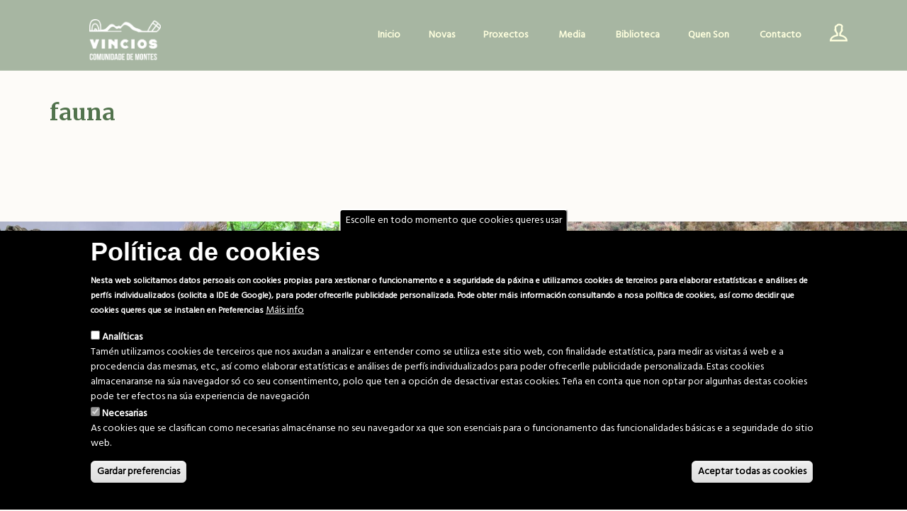

--- FILE ---
content_type: text/html; charset=UTF-8
request_url: https://vincios.org/gl/taxonomy/term/462
body_size: 14929
content:


<!-- THEME DEBUG -->
<!-- THEME HOOK: 'html' -->
<!-- FILE NAME SUGGESTIONS:
   * html--taxonomy--term--462.html.twig
   * html--taxonomy--term--%.html.twig
   * html--taxonomy--term.html.twig
   * html--taxonomy.html.twig
   x html.html.twig
-->
<!-- BEGIN OUTPUT from 'themes/foundry/templates/html.html.twig' -->
<!DOCTYPE html>
<html  lang="gl" dir="ltr" prefix="content: http://purl.org/rss/1.0/modules/content/  dc: http://purl.org/dc/terms/  foaf: http://xmlns.com/foaf/0.1/  og: http://ogp.me/ns#  rdfs: http://www.w3.org/2000/01/rdf-schema#  schema: http://schema.org/  sioc: http://rdfs.org/sioc/ns#  sioct: http://rdfs.org/sioc/types#  skos: http://www.w3.org/2004/02/skos/core#  xsd: http://www.w3.org/2001/XMLSchema# ">
  <head>
    <meta charset="utf-8" />
<script async src="https://www.googletagmanager.com/gtag/js?id=G-VZV9THJMNS"></script>
<script>window.dataLayer = window.dataLayer || [];function gtag(){dataLayer.push(arguments)};gtag("js", new Date());gtag("set", "developer_id.dMDhkMT", true);gtag("config", "G-VZV9THJMNS", {"groups":"default","page_placeholder":"PLACEHOLDER_page_location"});</script>
<meta name="Generator" content="Drupal 9 (https://www.drupal.org)" />
<meta name="MobileOptimized" content="width" />
<meta name="HandheldFriendly" content="true" />
<meta name="viewport" content="width=device-width, initial-scale=1.0" />
<style>div#sliding-popup, div#sliding-popup .eu-cookie-withdraw-banner, .eu-cookie-withdraw-tab {background: #000000} div#sliding-popup.eu-cookie-withdraw-wrapper { background: transparent; } #sliding-popup h1, #sliding-popup h2, #sliding-popup h3, #sliding-popup p, #sliding-popup label, #sliding-popup div, .eu-cookie-compliance-more-button, .eu-cookie-compliance-secondary-button, .eu-cookie-withdraw-tab { color: #ffffff;} .eu-cookie-withdraw-tab { border-color: #ffffff;}</style>
<script src="https://www.google.com/recaptcha/api.js?hl=gl" async defer></script>
<link rel="alternate" hreflang="und" href="https://vincios.org/taxonomy/term/462" />
<link rel="canonical" href="/taxonomy/term/462" />
<link rel="shortlink" href="/taxonomy/term/462" />
<link rel="delete-form" href="/taxonomy/term/462/delete" />
<link rel="edit-form" href="/taxonomy/term/462/edit" />
<link rel="devel-load" href="/devel/taxonomy_term/462" />
<link rel="devel-render" href="/devel/taxonomy_term/462/render" />
<link rel="devel-definition" href="/devel/taxonomy_term/462/definition" />
<link rel="token-devel" href="/taxonomy/term/462/devel/token" />
<link rel="drupal:content-translation-overview" href="/taxonomy/term/462/translations" />
<link rel="drupal:content-translation-add" href="/taxonomy/term/462/translations/add" />
<link rel="drupal:content-translation-edit" href="/taxonomy/term/462/translations/edit" />
<link rel="drupal:content-translation-delete" href="/taxonomy/term/462/translations/delete" />
<link rel="alternate" type="application/rss+xml" title="fauna" href="https://vincios.org/gl/taxonomy/term/462/feed" />
<script>window.a2a_config=window.a2a_config||{};a2a_config.callbacks=[];a2a_config.overlays=[];a2a_config.templates={};</script>

    <title>fauna | Vincios Patrimonio | Comunidade de Montes en ManComún de Vincios - Cartografía Sensible</title>
	

	
    <link rel="stylesheet" media="all" href="/core/modules/system/css/components/align.module.css?shkvly" />
<link rel="stylesheet" media="all" href="/core/modules/system/css/components/fieldgroup.module.css?shkvly" />
<link rel="stylesheet" media="all" href="/core/modules/system/css/components/container-inline.module.css?shkvly" />
<link rel="stylesheet" media="all" href="/core/modules/system/css/components/clearfix.module.css?shkvly" />
<link rel="stylesheet" media="all" href="/core/modules/system/css/components/details.module.css?shkvly" />
<link rel="stylesheet" media="all" href="/core/modules/system/css/components/hidden.module.css?shkvly" />
<link rel="stylesheet" media="all" href="/core/modules/system/css/components/item-list.module.css?shkvly" />
<link rel="stylesheet" media="all" href="/core/modules/system/css/components/js.module.css?shkvly" />
<link rel="stylesheet" media="all" href="/core/modules/system/css/components/nowrap.module.css?shkvly" />
<link rel="stylesheet" media="all" href="/core/modules/system/css/components/position-container.module.css?shkvly" />
<link rel="stylesheet" media="all" href="/core/modules/system/css/components/progress.module.css?shkvly" />
<link rel="stylesheet" media="all" href="/core/modules/system/css/components/reset-appearance.module.css?shkvly" />
<link rel="stylesheet" media="all" href="/core/modules/system/css/components/resize.module.css?shkvly" />
<link rel="stylesheet" media="all" href="/core/modules/system/css/components/sticky-header.module.css?shkvly" />
<link rel="stylesheet" media="all" href="/core/modules/system/css/components/system-status-counter.css?shkvly" />
<link rel="stylesheet" media="all" href="/core/modules/system/css/components/system-status-report-counters.css?shkvly" />
<link rel="stylesheet" media="all" href="/core/modules/system/css/components/system-status-report-general-info.css?shkvly" />
<link rel="stylesheet" media="all" href="/core/modules/system/css/components/tablesort.module.css?shkvly" />
<link rel="stylesheet" media="all" href="/core/modules/system/css/components/tree-child.module.css?shkvly" />
<link rel="stylesheet" media="all" href="/core/modules/views/css/views.module.css?shkvly" />
<link rel="stylesheet" media="all" href="/modules/geofield_map/css/geofield_map_gmap_formatter.css?shkvly" />
<link rel="stylesheet" media="all" href="/modules/contrib/eu_cookie_compliance/css/eu_cookie_compliance.css?shkvly" />
<link rel="stylesheet" media="all" href="/modules/addtoany/css/addtoany.css?shkvly" />
<link rel="stylesheet" media="all" href="https://cdn.jsdelivr.net/npm/bootstrap@3.4.1/dist/css/bootstrap.css" integrity="sha256-0XAFLBbK7DgQ8t7mRWU5BF2OMm9tjtfH945Z7TTeNIo=" crossorigin="anonymous" />
<link rel="stylesheet" media="all" href="https://cdn.jsdelivr.net/npm/@unicorn-fail/drupal-bootstrap-styles@0.0.2/dist/3.4.0/8.x-3.x/drupal-bootstrap.css" integrity="sha512-j4mdyNbQqqp+6Q/HtootpbGoc2ZX0C/ktbXnauPFEz7A457PB6le79qasOBVcrSrOBtGAm0aVU2SOKFzBl6RhA==" crossorigin="anonymous" />
<link rel="stylesheet" media="all" href="/themes/foundry/css/themify-icons.css?shkvly" />
<link rel="stylesheet" media="all" href="/themes/foundry/css/flexslider.css?shkvly" />
<link rel="stylesheet" media="all" href="/themes/foundry/css/lightbox.min.css?shkvly" />
<link rel="stylesheet" media="all" href="/themes/foundry/css/ytplayer.css?shkvly" />
<link rel="stylesheet" media="all" href="/themes/foundry/css/theme.css?shkvly" />
<link rel="stylesheet" media="all" href="/themes/foundry/css/custom.css?shkvly" />
<link rel="stylesheet" media="all" href="/themes/foundry/css/local.css?shkvly" />
<link rel="stylesheet" media="all" href="/themes/foundry/css/theme-navy.css?shkvly" />

    <script src="https://use.fontawesome.com/releases/v5.13.1/js/all.js" data-search-pseudo-elements></script>
<script src="https://use.fontawesome.com/releases/v5.13.1/js/v4-shims.js" data-search-pseudo-elements></script>

<div id="fb-root"></div>
<script async defer crossorigin="anonymous" src="https://connect.facebook.net/es_ES/sdk.js#xfbml=1&version=v11.0" nonce="ZicMhweh"></script>
  </head>
  <body class="path-not-frontpage path-taxonomy navbar-is-static-top has-glyphicons">
    <a href="#main-content" class="visually-hidden focusable skip-link">
      Ir o contido principal
    </a>
    
    

<!-- THEME DEBUG -->
<!-- THEME HOOK: 'off_canvas_page_wrapper' -->
<!-- BEGIN OUTPUT from 'core/modules/system/templates/off-canvas-page-wrapper.html.twig' -->
  <div class="dialog-off-canvas-main-canvas" data-off-canvas-main-canvas>
    

<!-- THEME DEBUG -->
<!-- THEME HOOK: 'page' -->
<!-- FILE NAME SUGGESTIONS:
   * page--taxonomy--term--462.html.twig
   * page--taxonomy--term--%.html.twig
   * page--taxonomy--term.html.twig
   * page--taxonomy.html.twig
   x page.html.twig
-->
<!-- BEGIN OUTPUT from 'themes/foundry/templates/page.html.twig' -->


<div class="nav-container">
  <a id="top"></a>
          <nav class="bg-dark" id="navbar">
		<div class="nav-utility">
	  	  <div class="module left">
	    

<!-- THEME DEBUG -->
<!-- THEME HOOK: 'region' -->
<!-- FILE NAME SUGGESTIONS:
   * region--user-left.html.twig
   x region.html.twig
-->
<!-- BEGIN OUTPUT from 'themes/bootstrap/templates/system/region.html.twig' -->
  <div class="region region-user-left">
    

<!-- THEME DEBUG -->
<!-- THEME HOOK: 'block' -->
<!-- FILE NAME SUGGESTIONS:
   * block--modal-container-block.html.twig
   * block--foundry-searchmodalblock.html.twig
   * block--block-content--43761363-7667-47db-b12b-cdb27ba2a1d2.html.twig
   * block--block-content.html.twig
   * block.html.twig
-->
<!-- BEGIN OUTPUT from 'themes/foundry/templates/block--modal_container_block.html.twig' -->
<div id="block-foundry-searchmodalblock" class="block block-block-content block-block-content43761363-7667-47db-b12b-cdb27ba2a1d2 modal-container             modal-container search-modal       clearfix" 
data-modal-id="search-form">

    <div class="modal-content bg-white imagebg" 
        data-width="100%" 
        data-height="100%"
    >
        <div class="pos-vertical-center clearfix">
            <div class="col-md-6 col-md-offset-3 col-sm-8 col-sm-offset-2 text-center">
                <div class="block-inner">
                    
                    
                </div>

                                    

<!-- THEME DEBUG -->
<!-- THEME HOOK: 'field' -->
<!-- FILE NAME SUGGESTIONS:
   * field--block-content--body--modal-container-block.html.twig
   * field--block-content--body.html.twig
   * field--block-content--modal-container-block.html.twig
   * field--body.html.twig
   * field--text-with-summary.html.twig
   x field.html.twig
-->
<!-- BEGIN OUTPUT from 'themes/foundry/templates/field.html.twig' -->

            <div class="field field--name-body field--type-text-with-summary field--label-hidden field--item"><div><i class="interface-search icon icon--sm"></i></div>
</div>
      
<!-- END OUTPUT from 'themes/foundry/templates/field.html.twig' -->



<!-- THEME DEBUG -->
<!-- THEME HOOK: 'field' -->
<!-- FILE NAME SUGGESTIONS:
   * field--block-content--field-block-referance--modal-container-block.html.twig
   * field--block-content--field-block-referance.html.twig
   * field--block-content--modal-container-block.html.twig
   * field--field-block-referance.html.twig
   * field--block-field.html.twig
   x field.html.twig
-->
<!-- BEGIN OUTPUT from 'themes/foundry/templates/field.html.twig' -->

            <div class="field field--name-field-block-referance field--type-block-field field--label-hidden field--item">

<!-- THEME DEBUG -->
<!-- THEME HOOK: 'block' -->
<!-- FILE NAME SUGGESTIONS:
   * block--search-form-block.html.twig
   x block--search.html.twig
   * block.html.twig
-->
<!-- BEGIN OUTPUT from 'themes/bootstrap/templates/block/block--search.html.twig' -->
<div role="search" class="block block-search block-search-form-block">
  
      <h2 class="visually-hidden">Search form</h2>
    
      

<!-- THEME DEBUG -->
<!-- THEME HOOK: 'form' -->
<!-- BEGIN OUTPUT from 'core/modules/system/templates/form.html.twig' -->
<form class="search-block-form" data-drupal-selector="search-block-form" action="/gl/search/node" method="get" id="search-block-form" accept-charset="UTF-8">
  

<!-- THEME DEBUG -->
<!-- THEME HOOK: 'form_element' -->
<!-- BEGIN OUTPUT from 'themes/bootstrap/templates/input/form-element.html.twig' -->
<div class="form-item js-form-item form-type-search js-form-type-search form-item-keys js-form-item-keys form-no-label form-group">
      

<!-- THEME DEBUG -->
<!-- THEME HOOK: 'form_element_label' -->
<!-- BEGIN OUTPUT from 'themes/bootstrap/templates/input/form-element-label.html.twig' -->
<label for="edit-keys" class="control-label sr-only">Search</label>
<!-- END OUTPUT from 'themes/bootstrap/templates/input/form-element-label.html.twig' -->


  
  
  

<!-- THEME DEBUG -->
<!-- THEME HOOK: 'input__search' -->
<!-- FILE NAME SUGGESTIONS:
   * input--search.html.twig
   * input--form-control--search.html.twig
   x input--form-control.html.twig
   * input.html.twig
-->
<!-- BEGIN OUTPUT from 'themes/bootstrap/templates/input/input--form-control.html.twig' -->
<div class="input-group"><input title="Introduza os termos que queira buscar." data-drupal-selector="edit-keys" class="form-search form-control" placeholder="Search" type="search" id="edit-keys" name="keys" value="" size="15" maxlength="128" data-toggle="tooltip" /><span class="input-group-btn"><!-- THEME DEBUG --><!-- THEME HOOK: 'input__submit' --><!-- FILE NAME SUGGESTIONS:
   * input--submit.html.twig
   * input--button--submit.html.twig
   x input--button.html.twig
   * input.html.twig
--><!-- BEGIN OUTPUT from 'themes/bootstrap/templates/input/input--button.html.twig' --><button type="submit" value="Search" class="button js-form-submit form-submit btn-primary btn icon-only" name=""><span class="sr-only">Search</span><span class="icon glyphicon glyphicon-search" aria-hidden="true"></span></button><!-- END OUTPUT from 'themes/bootstrap/templates/input/input--button.html.twig' --></span></div>
<!-- END OUTPUT from 'themes/bootstrap/templates/input/input--form-control.html.twig' -->



  
  
  </div>

<!-- END OUTPUT from 'themes/bootstrap/templates/input/form-element.html.twig' -->



<!-- THEME DEBUG -->
<!-- THEME HOOK: 'container' -->
<!-- BEGIN OUTPUT from 'themes/bootstrap/templates/system/container.html.twig' -->
<div class="form-actions form-group js-form-wrapper form-wrapper" data-drupal-selector="edit-actions" id="edit-actions"></div>

<!-- END OUTPUT from 'themes/bootstrap/templates/system/container.html.twig' -->


</form>

<!-- END OUTPUT from 'core/modules/system/templates/form.html.twig' -->


  </div>

<!-- END OUTPUT from 'themes/bootstrap/templates/block/block--search.html.twig' -->

</div>
      
<!-- END OUTPUT from 'themes/foundry/templates/field.html.twig' -->


                            </div>
        </div>
    </div>
</div>
<!-- END OUTPUT from 'themes/foundry/templates/block--modal_container_block.html.twig' -->


  </div>

<!-- END OUTPUT from 'themes/bootstrap/templates/system/region.html.twig' -->


	  </div>
      
	  	</div>
    
	<div class="nav-bar">
	  <div class="branding col-md-4 col-xs-6 module left">
	    

<!-- THEME DEBUG -->
<!-- THEME HOOK: 'region' -->
<!-- FILE NAME SUGGESTIONS:
   x region--branding.html.twig
   * region.html.twig
-->
<!-- BEGIN OUTPUT from 'themes/foundry/templates/region--branding.html.twig' -->
  <div class="region region-branding">
    

<!-- THEME DEBUG -->
<!-- THEME HOOK: 'block' -->
<!-- FILE NAME SUGGESTIONS:
   * block--foundry-branding.html.twig
   x block--system-branding-block.html.twig
   * block--system.html.twig
   * block.html.twig
-->
<!-- BEGIN OUTPUT from 'themes/foundry/templates/block--system-branding-block.html.twig' -->
      <a class="logo navbar-btn pull-left" href="/gl" title="Home" rel="home">
      <img src="/sites/default/files/logo-vincios-balnco-2021_2.png" alt="Home" />
    </a>
      
<!-- END OUTPUT from 'themes/foundry/templates/block--system-branding-block.html.twig' -->


  </div>

<!-- END OUTPUT from 'themes/foundry/templates/region--branding.html.twig' -->


      </div>
	  <div class="module mobile-toggle right visible-sm visible-xs">
				          <button type="button" class="navbar-toggle" data-toggle="collapse" data-target="#navbar-collapse">
			<span class="menu-text"><i class="fa fa-bars" aria-hidden="true"></i>
Menú</span>
          </button>
        	  </div>
      <div class="module-group right">
                          <div id="navbar-collapse" class="navbar-collapse collapse">
            

<!-- THEME DEBUG -->
<!-- THEME HOOK: 'region' -->
<!-- FILE NAME SUGGESTIONS:
   * region--navigation-collapsible.html.twig
   x region.html.twig
-->
<!-- BEGIN OUTPUT from 'themes/bootstrap/templates/system/region.html.twig' -->
  <div class="region region-navigation-collapsible">
    

<!-- THEME DEBUG -->
<!-- THEME HOOK: 'block' -->
<!-- FILE NAME SUGGESTIONS:
   * block--foundry-main-menu.html.twig
   x block--system-menu-block--main.html.twig
   * block--system-menu-block.html.twig
   * block--system.html.twig
   * block.html.twig
-->
<!-- BEGIN OUTPUT from 'themes/bootstrap/templates/block/block--system-menu-block--main.html.twig' -->
<nav role="navigation" aria-labelledby="block-foundry-main-menu-menu" id="block-foundry-main-menu">
            <h2 class="sr-only" id="block-foundry-main-menu-menu">Main navigation</h2>

      

<!-- THEME DEBUG -->
<!-- THEME HOOK: 'menu__main' -->
<!-- FILE NAME SUGGESTIONS:
   x menu--main.html.twig
   x menu--main.html.twig
   * menu.html.twig
-->
<!-- BEGIN OUTPUT from 'themes/foundry/templates/menu--main.html.twig' -->

              <ul class="menu nav navbar-nav">
                            <li>
        <a href="/gl" data-drupal-link-system-path="&lt;front&gt;">Inicio</a>
                  </li>
                        <li>
        <a href="/gl/novas" data-drupal-link-system-path="novas">Novas</a>
                  </li>
                        <li class="expanded  dropdown has-dropdown">
        
		<span data-target="#" data-toggle="dropdown">Proxectos</span>
                                  <ul>
                            <li>
        <a href="/gl/actividades" data-drupal-link-system-path="taxonomy/term/20">Cartografías Sensibles</a>
                  </li>
                        <li class="expanded  dropdown has-dropdown">
        <a href="/gl/proxecto-vincios-verde" data-drupal-link-system-path="taxonomy/term/527">Vincios Verde</a>
                                  <ul>
                            <li>
        <a href="/gl/proxecto/qr12" data-drupal-link-system-path="node/828">Casa Reitoral</a>
                  </li>
                        <li>
        <a href="/gl/proxecto/o-mires-dende-onde-o-mires" data-drupal-link-system-path="node/855">#OMIRESDENDEONDEOMIRES</a>
                  </li>
                        <li>
        <a href="/gl/proxecto/control-de-pragas-e-enfermidades" data-drupal-link-system-path="node/801">Control biolóxico pragas</a>
                  </li>
                        <li class="expanded  dropdown has-dropdown">
        <a href="/gl/vincios-verde/servizos-ecosistema" data-drupal-link-system-path="taxonomy/term/535">Servizos do ecosistema</a>
                                  <ul>
                            <li class="expanded  dropdown has-dropdown">
        <a href="/gl/proxectos/captacion-co2" data-drupal-link-system-path="taxonomy/term/518">Captura de CO2 nos Montes de Vincios</a>
                                  <ul>
                            <li>
        <a href="/gl/proxectos/plantacion-frondosas" data-drupal-link-system-path="taxonomy/term/530">Especies frondosas no monte</a>
                  </li>
        </ul>
  
            </li>
                        <li>
        <a href="/gl/taxonomy/term/536" data-drupal-link-system-path="taxonomy/term/536">Gando no monte</a>
                  </li>
                        <li>
        <a href="/gl/proxectos/producion-madereira" data-drupal-link-system-path="taxonomy/term/482">Produción de madeira</a>
                  </li>
        </ul>
  
            </li>
                        <li>
        <a href="/gl/proxectos/lendo-o-monte" data-drupal-link-system-path="taxonomy/term/514">Lendo o monte</a>
                  </li>
        </ul>
  
            </li>
                        <li>
        <a href="/gl/proxectos/espazo-industrial" data-drupal-link-system-path="taxonomy/term/485">Espazo Industrial</a>
                  </li>
        </ul>
  
            </li>
                        <li class="expanded  dropdown has-dropdown">
        
		<span data-target="#" data-toggle="dropdown">Media</span>
                                  <ul>
                            <li>
        <a href="/gl/videos" data-drupal-link-system-path="videos">Vídeos</a>
                  </li>
                        <li>
        <a href="/gl/vincios-en-fotos" data-drupal-link-system-path="vincios-en-fotos">Fotos</a>
                  </li>
        </ul>
  
            </li>
                        <li>
        <a href="/gl/biblioteca" data-drupal-link-system-path="biblioteca">Biblioteca</a>
                  </li>
                        <li class="expanded  dropdown has-dropdown">
        
		<span data-target="#" data-toggle="dropdown">Quen Son</span>
                                  <ul>
                            <li>
        <a href="/gl/comunidade-de-montes-vecinais-en-man-comun-de-vincios-0" data-drupal-link-system-path="node/842">Quen Son</a>
                  </li>
                        <li>
        <a href="/gl/comunidade-en-numeros" data-drupal-link-system-path="node/843">A Comunidade en números</a>
                  </li>
                        <li>
        <a href="/gl/obxectivos" data-drupal-link-system-path="node/844">Obxectivos</a>
                  </li>
        </ul>
  
            </li>
                        <li>
        <a href="/gl/conciencia-medioambiental" data-drupal-link-system-path="node/845">Contacto</a>
                  </li>
                        <li>
        <a href="/gl/user/login" class="user-menu-item" target="_self" data-drupal-link-system-path="user/login">Usuario</a>
                  </li>
        </ul>
  


<!-- END OUTPUT from 'themes/foundry/templates/menu--main.html.twig' -->


  </nav>

<!-- END OUTPUT from 'themes/bootstrap/templates/block/block--system-menu-block--main.html.twig' -->


  </div>

<!-- END OUTPUT from 'themes/bootstrap/templates/system/region.html.twig' -->


          </div>
        	  </div>
	</div>
  </nav>
  </div>


<div class="title-wrapper">
                      

<!-- THEME DEBUG -->
<!-- THEME HOOK: 'region' -->
<!-- FILE NAME SUGGESTIONS:
   * region--title.html.twig
   x region.html.twig
-->
<!-- BEGIN OUTPUT from 'themes/bootstrap/templates/system/region.html.twig' -->
  <div class="region region-title">
    

<!-- THEME DEBUG -->
<!-- THEME HOOK: 'block' -->
<!-- FILE NAME SUGGESTIONS:
   * block--pagetitle.html.twig
   x block--page-title-block.html.twig
   * block--core.html.twig
   * block.html.twig
-->
<!-- BEGIN OUTPUT from 'themes/bootstrap/templates/block/block--page-title-block.html.twig' -->
  

<!-- THEME DEBUG -->
<!-- THEME HOOK: 'page_title' -->
<!-- BEGIN OUTPUT from 'themes/bootstrap/templates/system/page-title.html.twig' -->
  <h1 class="page-header">fauna</h1>

<!-- END OUTPUT from 'themes/bootstrap/templates/system/page-title.html.twig' -->



<!-- END OUTPUT from 'themes/bootstrap/templates/block/block--page-title-block.html.twig' -->



<!-- THEME DEBUG -->
<!-- THEME HOOK: 'block' -->
<!-- FILE NAME SUGGESTIONS:
   * block--basic.html.twig
   * block--auxiliarprogramacion.html.twig
   * block--block-content--5812a10a-dac9-430d-87cf-2fc16f452669.html.twig
   * block--block-content.html.twig
   x block.html.twig
-->
<!-- BEGIN OUTPUT from 'themes/foundry/templates/block.html.twig' -->
<div id="block-auxiliarprogramacion" class="block block-block-content block-block-content5812a10a-dac9-430d-87cf-2fc16f452669 clearfix">
<div class="block-inner">
  
    

      

<!-- THEME DEBUG -->
<!-- THEME HOOK: 'field' -->
<!-- FILE NAME SUGGESTIONS:
   * field--block-content--body--basic.html.twig
   * field--block-content--body.html.twig
   * field--block-content--basic.html.twig
   * field--body.html.twig
   * field--text-with-summary.html.twig
   x field.html.twig
-->
<!-- BEGIN OUTPUT from 'themes/foundry/templates/field.html.twig' -->

            <div class="field field--name-body field--type-text-with-summary field--label-hidden field--item"></div>
      
<!-- END OUTPUT from 'themes/foundry/templates/field.html.twig' -->


  </div>
</div>


<!-- END OUTPUT from 'themes/foundry/templates/block.html.twig' -->


  </div>

<!-- END OUTPUT from 'themes/bootstrap/templates/system/region.html.twig' -->


      </div>

  <div role="main" id="main-container" class="main-container js-quickedit-main-content">
    <div class="container">
	<div class="row">
            
                  <div class="col-sm-12">

                                      <div class="highlighted">

<!-- THEME DEBUG -->
<!-- THEME HOOK: 'region' -->
<!-- FILE NAME SUGGESTIONS:
   * region--highlighted.html.twig
   x region.html.twig
-->
<!-- BEGIN OUTPUT from 'themes/bootstrap/templates/system/region.html.twig' -->
  <div class="region region-highlighted">
    

<!-- THEME DEBUG -->
<!-- THEME HOOK: 'block' -->
<!-- FILE NAME SUGGESTIONS:
   * block--foundry-messages.html.twig
   x block--system-messages-block.html.twig
   * block--system.html.twig
   * block.html.twig
-->
<!-- BEGIN OUTPUT from 'core/modules/system/templates/block--system-messages-block.html.twig' -->
<div data-drupal-messages-fallback class="hidden"></div>

<!-- END OUTPUT from 'core/modules/system/templates/block--system-messages-block.html.twig' -->


  </div>

<!-- END OUTPUT from 'themes/bootstrap/templates/system/region.html.twig' -->

</div>
                  
                
        				
                
                
                          <a id="main-content"></a>
          

<!-- THEME DEBUG -->
<!-- THEME HOOK: 'region' -->
<!-- FILE NAME SUGGESTIONS:
   * region--content.html.twig
   x region.html.twig
-->
<!-- BEGIN OUTPUT from 'themes/bootstrap/templates/system/region.html.twig' -->
  <div class="region region-content">
    

<!-- THEME DEBUG -->
<!-- THEME HOOK: 'block' -->
<!-- FILE NAME SUGGESTIONS:
   * block--foundry-content.html.twig
   * block--system-main-block.html.twig
   x block--system.html.twig
   * block.html.twig
-->
<!-- BEGIN OUTPUT from 'themes/bootstrap/templates/block/block--system.html.twig' -->
  

<!-- THEME DEBUG -->
<!-- THEME HOOK: 'container' -->
<!-- BEGIN OUTPUT from 'themes/bootstrap/templates/system/container.html.twig' -->
<div class="views-element-container form-group">

<!-- THEME DEBUG -->
<!-- THEME HOOK: 'views_view' -->
<!-- BEGIN OUTPUT from 'themes/bootstrap/templates/views/views-view.html.twig' -->
<div class="view view-taxonomy-term view-id-taxonomy_term view-display-id-page_1 js-view-dom-id-a1d6bbada3b8af922c48778ee02e13a587559aae03fbcc57585e27b6fd8b89d6">
  
    
      <div class="view-header">
      

<!-- THEME DEBUG -->
<!-- THEME HOOK: 'taxonomy_term' -->
<!-- FILE NAME SUGGESTIONS:
   * taxonomy-term--462.html.twig
   * taxonomy-term--tags.html.twig
   x taxonomy-term.html.twig
-->
<!-- BEGIN OUTPUT from 'core/modules/taxonomy/templates/taxonomy-term.html.twig' -->
<div about="/taxonomy/term/462" typeof="schema:Thing">
  
    

<!-- THEME DEBUG -->
<!-- THEME HOOK: 'rdf_metadata' -->
<!-- BEGIN OUTPUT from 'core/modules/rdf/templates/rdf-metadata.html.twig' -->
  <span property="schema:name" content="fauna" class="hidden"></span>

<!-- END OUTPUT from 'core/modules/rdf/templates/rdf-metadata.html.twig' -->


  
</div>

<!-- END OUTPUT from 'core/modules/taxonomy/templates/taxonomy-term.html.twig' -->


    </div>
      
  
      

<!-- THEME DEBUG -->
<!-- THEME HOOK: 'views_mini_pager' -->
<!-- BEGIN OUTPUT from 'themes/bootstrap/templates/views/views-mini-pager.html.twig' -->

<!-- END OUTPUT from 'themes/bootstrap/templates/views/views-mini-pager.html.twig' -->


              <div class="feed-icons">
      

<!-- THEME DEBUG -->
<!-- THEME HOOK: 'feed_icon' -->
<!-- BEGIN OUTPUT from 'core/modules/system/templates/feed-icon.html.twig' -->
<a href="https://vincios.org/gl/taxonomy/term/462/feed" class="feed-icon">
  Subscribe to fauna
</a>

<!-- END OUTPUT from 'core/modules/system/templates/feed-icon.html.twig' -->


    </div>
  </div>

<!-- END OUTPUT from 'themes/bootstrap/templates/views/views-view.html.twig' -->

</div>

<!-- END OUTPUT from 'themes/bootstrap/templates/system/container.html.twig' -->



<!-- END OUTPUT from 'themes/bootstrap/templates/block/block--system.html.twig' -->



<!-- THEME DEBUG -->
<!-- THEME HOOK: 'block' -->
<!-- FILE NAME SUGGESTIONS:
   * block--views-block--fillos-categoria-block-1.html.twig
   * block--views-block.html.twig
   * block--views.html.twig
   x block.html.twig
-->
<!-- BEGIN OUTPUT from 'themes/foundry/templates/block.html.twig' -->
<div class="views-element-container block block-views block-views-blockfillos-categoria-block-1 clearfix" id="block-views-block-fillos-categoria-block-1">
<div class="block-inner">
  
    

      

<!-- THEME DEBUG -->
<!-- THEME HOOK: 'container' -->
<!-- BEGIN OUTPUT from 'themes/bootstrap/templates/system/container.html.twig' -->
<div class="form-group">

<!-- THEME DEBUG -->
<!-- THEME HOOK: 'views_view' -->
<!-- BEGIN OUTPUT from 'themes/bootstrap/templates/views/views-view.html.twig' -->
<div class="view view-fillos-categoria view-id-fillos_categoria view-display-id-block_1 js-view-dom-id-3f23c003ad2384d8c3d6efedc5786955f5045bf71ea45f9b6d7fce4198467620">
  
    
      
  
          </div>

<!-- END OUTPUT from 'themes/bootstrap/templates/views/views-view.html.twig' -->

</div>

<!-- END OUTPUT from 'themes/bootstrap/templates/system/container.html.twig' -->


  </div>
</div>


<!-- END OUTPUT from 'themes/foundry/templates/block.html.twig' -->


  </div>

<!-- END OUTPUT from 'themes/bootstrap/templates/system/region.html.twig' -->


              </div>

                </div></div>
  </div>

      <div id="sobrefooter">
      

<!-- THEME DEBUG -->
<!-- THEME HOOK: 'region' -->
<!-- FILE NAME SUGGESTIONS:
   * region--sobrefooter.html.twig
   x region.html.twig
-->
<!-- BEGIN OUTPUT from 'themes/bootstrap/templates/system/region.html.twig' -->
  <div class="region region-sobrefooter">
    

<!-- THEME DEBUG -->
<!-- THEME HOOK: 'block' -->
<!-- FILE NAME SUGGESTIONS:
   * block--views-block--mosaico-block-4.html.twig
   * block--views-block.html.twig
   * block--views.html.twig
   x block.html.twig
-->
<!-- BEGIN OUTPUT from 'themes/foundry/templates/block.html.twig' -->
<div class="views-element-container block block-views block-views-blockmosaico-block-4 clearfix" id="block-views-block-mosaico-block-4">
<div class="block-inner">
  
    

      

<!-- THEME DEBUG -->
<!-- THEME HOOK: 'container' -->
<!-- BEGIN OUTPUT from 'themes/bootstrap/templates/system/container.html.twig' -->
<div class="form-group">

<!-- THEME DEBUG -->
<!-- THEME HOOK: 'views_view' -->
<!-- BEGIN OUTPUT from 'themes/bootstrap/templates/views/views-view.html.twig' -->
<div class="view view-mosaico view-id-mosaico view-display-id-block_4 js-view-dom-id-be3ee99d25e1c873d28263050e7d2532a480819648f0729ddb3e6f271d96f394">
  
    
      
      <div class="view-content">
      

<!-- THEME DEBUG -->
<!-- THEME HOOK: 'views_view_unformatted' -->
<!-- BEGIN OUTPUT from 'core/modules/views/templates/views-view-unformatted.html.twig' -->
    <div class="col-md-3 col-sm-6 views-row">

<!-- THEME DEBUG -->
<!-- THEME HOOK: 'views_view_fields' -->
<!-- BEGIN OUTPUT from 'core/modules/views/templates/views-view-fields.html.twig' -->
<div class="views-field views-field-title merri-font"><span class="field-content">

<!-- THEME DEBUG -->
<!-- THEME HOOK: 'views_view_field' -->
<!-- BEGIN OUTPUT from 'core/modules/views/templates/views-view-field.html.twig' -->
<a href="/proxecto/comunidades-vexetais-rupicolas" hreflang="und">Comunidades Vexetais Rupícolas</a>
<!-- END OUTPUT from 'core/modules/views/templates/views-view-field.html.twig' -->

</span></div><div class="views-field views-field-field-project-images"><div class="field-content">

<!-- THEME DEBUG -->
<!-- THEME HOOK: 'views_view_field' -->
<!-- BEGIN OUTPUT from 'core/modules/views/templates/views-view-field.html.twig' -->


<!-- THEME DEBUG -->
<!-- THEME HOOK: 'image_formatter' -->
<!-- BEGIN OUTPUT from 'core/modules/image/templates/image-formatter.html.twig' -->
  <a href="/proxecto/comunidades-vexetais-rupicolas" hreflang="und">

<!-- THEME DEBUG -->
<!-- THEME HOOK: 'image_style' -->
<!-- BEGIN OUTPUT from 'core/modules/image/templates/image-style.html.twig' -->


<!-- THEME DEBUG -->
<!-- THEME HOOK: 'image' -->
<!-- BEGIN OUTPUT from 'themes/bootstrap/templates/system/image.html.twig' -->
<img src="/sites/default/files/styles/600x600/public/images/cartografias_sensibles_vincios_gondomar_monte_natureza_habitat_flora_rupicola_stipa_gigantea.jpg?itok=IrQ9RH2v" width="600" height="600" alt=" http://vincios.org/wp-content/uploads/2013/06/cartografias_sensibles_vincios_gondomar_monte_natureza_habitat_flora_rupicola_stipa_gigantea.jpg" loading="lazy" typeof="foaf:Image" class="img-responsive" />

<!-- END OUTPUT from 'themes/bootstrap/templates/system/image.html.twig' -->



<!-- END OUTPUT from 'core/modules/image/templates/image-style.html.twig' -->

</a>

<!-- END OUTPUT from 'core/modules/image/templates/image-formatter.html.twig' -->


<!-- END OUTPUT from 'core/modules/views/templates/views-view-field.html.twig' -->

</div></div>
<!-- END OUTPUT from 'core/modules/views/templates/views-view-fields.html.twig' -->

</div>
    <div class="col-md-3 col-sm-6 views-row">

<!-- THEME DEBUG -->
<!-- THEME HOOK: 'views_view_fields' -->
<!-- BEGIN OUTPUT from 'core/modules/views/templates/views-view-fields.html.twig' -->
<div class="views-field views-field-title merri-font"><span class="field-content">

<!-- THEME DEBUG -->
<!-- THEME HOOK: 'views_view_field' -->
<!-- BEGIN OUTPUT from 'core/modules/views/templates/views-view-field.html.twig' -->
<a href="/proxecto/bosque-atlantico" hreflang="und">Bosque Atlántico</a>
<!-- END OUTPUT from 'core/modules/views/templates/views-view-field.html.twig' -->

</span></div><div class="views-field views-field-field-project-images"><div class="field-content">

<!-- THEME DEBUG -->
<!-- THEME HOOK: 'views_view_field' -->
<!-- BEGIN OUTPUT from 'core/modules/views/templates/views-view-field.html.twig' -->


<!-- THEME DEBUG -->
<!-- THEME HOOK: 'image_formatter' -->
<!-- BEGIN OUTPUT from 'core/modules/image/templates/image-formatter.html.twig' -->
  <a href="/proxecto/bosque-atlantico" hreflang="und">

<!-- THEME DEBUG -->
<!-- THEME HOOK: 'image_style' -->
<!-- BEGIN OUTPUT from 'core/modules/image/templates/image-style.html.twig' -->


<!-- THEME DEBUG -->
<!-- THEME HOOK: 'image' -->
<!-- BEGIN OUTPUT from 'themes/bootstrap/templates/system/image.html.twig' -->
<img src="/sites/default/files/styles/600x600/public/images/cartografias_sensibles_vincios_gondomar_monte_natureza_habitat_bosque_atlantico.jpg?itok=TVvlcGys" width="600" height="600" alt="http://vincios.org/wp-content/uploads/2013/06/cartografias_sensibles_vincios_gondomar_monte_natureza_habitat_bosque_atlantico.jpg" loading="lazy" typeof="foaf:Image" class="img-responsive" />

<!-- END OUTPUT from 'themes/bootstrap/templates/system/image.html.twig' -->



<!-- END OUTPUT from 'core/modules/image/templates/image-style.html.twig' -->

</a>

<!-- END OUTPUT from 'core/modules/image/templates/image-formatter.html.twig' -->


<!-- END OUTPUT from 'core/modules/views/templates/views-view-field.html.twig' -->

</div></div>
<!-- END OUTPUT from 'core/modules/views/templates/views-view-fields.html.twig' -->

</div>
    <div class="col-md-3 col-sm-6 views-row">

<!-- THEME DEBUG -->
<!-- THEME HOOK: 'views_view_fields' -->
<!-- BEGIN OUTPUT from 'core/modules/views/templates/views-view-fields.html.twig' -->
<div class="views-field views-field-title merri-font"><span class="field-content">

<!-- THEME DEBUG -->
<!-- THEME HOOK: 'views_view_field' -->
<!-- BEGIN OUTPUT from 'core/modules/views/templates/views-view-field.html.twig' -->
<a href="/proxecto/carrasqueira-humida-atlantica" hreflang="und">Carrasqueira Húmida Atlántica</a>
<!-- END OUTPUT from 'core/modules/views/templates/views-view-field.html.twig' -->

</span></div><div class="views-field views-field-field-project-images"><div class="field-content">

<!-- THEME DEBUG -->
<!-- THEME HOOK: 'views_view_field' -->
<!-- BEGIN OUTPUT from 'core/modules/views/templates/views-view-field.html.twig' -->


<!-- THEME DEBUG -->
<!-- THEME HOOK: 'image_formatter' -->
<!-- BEGIN OUTPUT from 'core/modules/image/templates/image-formatter.html.twig' -->
  <a href="/proxecto/carrasqueira-humida-atlantica" hreflang="und">

<!-- THEME DEBUG -->
<!-- THEME HOOK: 'image_style' -->
<!-- BEGIN OUTPUT from 'core/modules/image/templates/image-style.html.twig' -->


<!-- THEME DEBUG -->
<!-- THEME HOOK: 'image' -->
<!-- BEGIN OUTPUT from 'themes/bootstrap/templates/system/image.html.twig' -->
<img src="/sites/default/files/styles/600x600/public/images/cartografias_sensibles_vincios_gondomar_monte_natureza_habitat_breixeira_humida.jpg?itok=SetevInU" width="600" height="600" alt="http://vincios.org/wp-content/uploads/2013/06/cartografias_sensibles_vincios_gondomar_monte_natureza_habitat_breixeira_humida.jpg" loading="lazy" typeof="foaf:Image" class="img-responsive" />

<!-- END OUTPUT from 'themes/bootstrap/templates/system/image.html.twig' -->



<!-- END OUTPUT from 'core/modules/image/templates/image-style.html.twig' -->

</a>

<!-- END OUTPUT from 'core/modules/image/templates/image-formatter.html.twig' -->


<!-- END OUTPUT from 'core/modules/views/templates/views-view-field.html.twig' -->

</div></div>
<!-- END OUTPUT from 'core/modules/views/templates/views-view-fields.html.twig' -->

</div>
    <div class="col-md-3 col-sm-6 views-row">

<!-- THEME DEBUG -->
<!-- THEME HOOK: 'views_view_fields' -->
<!-- BEGIN OUTPUT from 'core/modules/views/templates/views-view-fields.html.twig' -->
<div class="views-field views-field-title merri-font"><span class="field-content">

<!-- THEME DEBUG -->
<!-- THEME HOOK: 'views_view_field' -->
<!-- BEGIN OUTPUT from 'core/modules/views/templates/views-view-field.html.twig' -->
<a href="/proxecto/carrasqueira-seca-europea" hreflang="und">Carrasqueira Seca Europea</a>
<!-- END OUTPUT from 'core/modules/views/templates/views-view-field.html.twig' -->

</span></div><div class="views-field views-field-field-project-images"><div class="field-content">

<!-- THEME DEBUG -->
<!-- THEME HOOK: 'views_view_field' -->
<!-- BEGIN OUTPUT from 'core/modules/views/templates/views-view-field.html.twig' -->


<!-- THEME DEBUG -->
<!-- THEME HOOK: 'image_formatter' -->
<!-- BEGIN OUTPUT from 'core/modules/image/templates/image-formatter.html.twig' -->
  <a href="/proxecto/carrasqueira-seca-europea" hreflang="und">

<!-- THEME DEBUG -->
<!-- THEME HOOK: 'image_style' -->
<!-- BEGIN OUTPUT from 'core/modules/image/templates/image-style.html.twig' -->


<!-- THEME DEBUG -->
<!-- THEME HOOK: 'image' -->
<!-- BEGIN OUTPUT from 'themes/bootstrap/templates/system/image.html.twig' -->
<img src="/sites/default/files/styles/600x600/public/images/cartografias_sensibles_vincios_gondomar_monte_natureza_habitat_breixeira_seca_Cabalodemonte_Equus_ferus_atlanticus.jpg?itok=fMxS23pW" width="600" height="600" alt="http://vincios.org/wp-content/uploads/2013/06/cartografias_sensibles_vincios_gondomar_monte_natureza_habitat_breixeira_seca_Cabalodemonte_Equus_ferus_atlanticus.jpg" loading="lazy" typeof="foaf:Image" class="img-responsive" />

<!-- END OUTPUT from 'themes/bootstrap/templates/system/image.html.twig' -->



<!-- END OUTPUT from 'core/modules/image/templates/image-style.html.twig' -->

</a>

<!-- END OUTPUT from 'core/modules/image/templates/image-formatter.html.twig' -->


<!-- END OUTPUT from 'core/modules/views/templates/views-view-field.html.twig' -->

</div></div>
<!-- END OUTPUT from 'core/modules/views/templates/views-view-fields.html.twig' -->

</div>

<!-- END OUTPUT from 'core/modules/views/templates/views-view-unformatted.html.twig' -->


    </div>
  
          </div>

<!-- END OUTPUT from 'themes/bootstrap/templates/views/views-view.html.twig' -->

</div>

<!-- END OUTPUT from 'themes/bootstrap/templates/system/container.html.twig' -->


  </div>
</div>


<!-- END OUTPUT from 'themes/foundry/templates/block.html.twig' -->



<!-- THEME DEBUG -->
<!-- THEME HOOK: 'block' -->
<!-- FILE NAME SUGGESTIONS:
   * block--views-block--mapa-block-1.html.twig
   * block--views-block.html.twig
   * block--views.html.twig
   x block.html.twig
-->
<!-- BEGIN OUTPUT from 'themes/foundry/templates/block.html.twig' -->
<div class="views-element-container block block-views block-views-blockmapa-block-1 clearfix" id="block-views-block-mapa-block-1">
<div class="block-inner">
  
    

      

<!-- THEME DEBUG -->
<!-- THEME HOOK: 'container' -->
<!-- BEGIN OUTPUT from 'themes/bootstrap/templates/system/container.html.twig' -->
<div class="form-group">

<!-- THEME DEBUG -->
<!-- THEME HOOK: 'views_view' -->
<!-- BEGIN OUTPUT from 'themes/bootstrap/templates/views/views-view.html.twig' -->
<div class="view view-mapa view-id-mapa view-display-id-block_1 js-view-dom-id-131ca16419676a69a50b261edb4974aef6be8a3800ee87c5cf3b4a2f7817a094">
  
    
      
      <div class="view-content">
      

<!-- THEME DEBUG -->
<!-- THEME HOOK: 'geofield_google_map' -->
<!-- BEGIN OUTPUT from 'modules/geofield_map/templates/geofield-google-map.html.twig' -->
<div id="geofield-map-view-mapa-block-1" class="geofield-google-map" style="min-width: 200px; width: 100%; min-height: 200px; height: 300px"></div>

<!-- END OUTPUT from 'modules/geofield_map/templates/geofield-google-map.html.twig' -->


    </div>
  
          </div>

<!-- END OUTPUT from 'themes/bootstrap/templates/views/views-view.html.twig' -->

</div>

<!-- END OUTPUT from 'themes/bootstrap/templates/system/container.html.twig' -->


  </div>
</div>


<!-- END OUTPUT from 'themes/foundry/templates/block.html.twig' -->



<!-- THEME DEBUG -->
<!-- THEME HOOK: 'block' -->
<!-- FILE NAME SUGGESTIONS:
   * block--basic.html.twig
   * block--contactaconnossobrefooter.html.twig
   * block--block-content--5e254df7-c580-4a4b-a4e3-913047d13b2b.html.twig
   * block--block-content.html.twig
   x block.html.twig
-->
<!-- BEGIN OUTPUT from 'themes/foundry/templates/block.html.twig' -->
<div id="block-contactaconnossobrefooter" class="block block-block-content block-block-content5e254df7-c580-4a4b-a4e3-913047d13b2b clearfix">
<div class="block-inner">
  
      <h2 class="block-title">Contacta con nós</h2>
    

      

<!-- THEME DEBUG -->
<!-- THEME HOOK: 'field' -->
<!-- FILE NAME SUGGESTIONS:
   * field--block-content--body--basic.html.twig
   * field--block-content--body.html.twig
   * field--block-content--basic.html.twig
   * field--body.html.twig
   * field--text-with-summary.html.twig
   x field.html.twig
-->
<!-- BEGIN OUTPUT from 'themes/foundry/templates/field.html.twig' -->

            <div class="field field--name-body field--type-text-with-summary field--label-hidden field--item"><p>Contacta connosco ou chámanos ao teléfono (+34) 666 029 280</p>
</div>
      
<!-- END OUTPUT from 'themes/foundry/templates/field.html.twig' -->


  </div>
</div>


<!-- END OUTPUT from 'themes/foundry/templates/block.html.twig' -->



<!-- THEME DEBUG -->
<!-- THEME HOOK: 'block' -->
<!-- FILE NAME SUGGESTIONS:
   * block--contactblock.html.twig
   * block--contact-block.html.twig
   x block.html.twig
-->
<!-- BEGIN OUTPUT from 'themes/foundry/templates/block.html.twig' -->
<div class="contact-message-feedback-form contact-message-form contact-form block block-contact-block clearfix" data-user-info-from-browser data-drupal-selector="contact-message-feedback-form" id="block-contactblock">
<div class="block-inner">
  
    

      

<!-- THEME DEBUG -->
<!-- THEME HOOK: 'form' -->
<!-- BEGIN OUTPUT from 'core/modules/system/templates/form.html.twig' -->
<form action="/gl/taxonomy/term/462" method="post" id="contact-message-feedback-form" accept-charset="UTF-8">
  

<!-- THEME DEBUG -->
<!-- THEME HOOK: 'form_element' -->
<!-- BEGIN OUTPUT from 'themes/bootstrap/templates/input/form-element.html.twig' -->
<div class="form-item js-form-item form-type-textfield js-form-type-textfield form-item-name js-form-item-name form-group">
      

<!-- THEME DEBUG -->
<!-- THEME HOOK: 'form_element_label' -->
<!-- BEGIN OUTPUT from 'themes/bootstrap/templates/input/form-element-label.html.twig' -->
<label for="edit-name" class="control-label js-form-required form-required">Nome</label>
<!-- END OUTPUT from 'themes/bootstrap/templates/input/form-element-label.html.twig' -->


  
  
  

<!-- THEME DEBUG -->
<!-- THEME HOOK: 'input__textfield' -->
<!-- FILE NAME SUGGESTIONS:
   * input--textfield.html.twig
   * input--form-control--textfield.html.twig
   x input--form-control.html.twig
   * input.html.twig
-->
<!-- BEGIN OUTPUT from 'themes/bootstrap/templates/input/input--form-control.html.twig' -->
<input data-drupal-selector="edit-name" class="form-text required form-control" type="text" id="edit-name" name="name" value="" size="60" maxlength="255" required="required" aria-required="true" />
<!-- END OUTPUT from 'themes/bootstrap/templates/input/input--form-control.html.twig' -->



  
  
  </div>

<!-- END OUTPUT from 'themes/bootstrap/templates/input/form-element.html.twig' -->



<!-- THEME DEBUG -->
<!-- THEME HOOK: 'input__hidden' -->
<!-- FILE NAME SUGGESTIONS:
   * input--hidden.html.twig
   x input.html.twig
-->
<!-- BEGIN OUTPUT from 'themes/bootstrap/templates/input/input.html.twig' -->
<input autocomplete="off" data-drupal-selector="form-jthiivn4pxaselqmosxgmr5g8v6fed-zoijtv2zrxzu" type="hidden" name="form_build_id" value="form-jtHiivn4PXAselqmOsxgMR5G8V6FEd-ZOIJTv2ZrxZU" />
<!-- END OUTPUT from 'themes/bootstrap/templates/input/input.html.twig' -->



<!-- THEME DEBUG -->
<!-- THEME HOOK: 'input__hidden' -->
<!-- FILE NAME SUGGESTIONS:
   * input--hidden.html.twig
   x input.html.twig
-->
<!-- BEGIN OUTPUT from 'themes/bootstrap/templates/input/input.html.twig' -->
<input data-drupal-selector="edit-contact-message-feedback-form" type="hidden" name="form_id" value="contact_message_feedback_form" />
<!-- END OUTPUT from 'themes/bootstrap/templates/input/input.html.twig' -->



<!-- THEME DEBUG -->
<!-- THEME HOOK: 'form_element' -->
<!-- BEGIN OUTPUT from 'themes/bootstrap/templates/input/form-element.html.twig' -->
<div class="form-item js-form-item form-type-email js-form-type-email form-item-mail js-form-item-mail form-group">
      

<!-- THEME DEBUG -->
<!-- THEME HOOK: 'form_element_label' -->
<!-- BEGIN OUTPUT from 'themes/bootstrap/templates/input/form-element-label.html.twig' -->
<label for="edit-mail" class="control-label js-form-required form-required">Correo electrónico</label>
<!-- END OUTPUT from 'themes/bootstrap/templates/input/form-element-label.html.twig' -->


  
  
  

<!-- THEME DEBUG -->
<!-- THEME HOOK: 'input__email' -->
<!-- FILE NAME SUGGESTIONS:
   * input--email.html.twig
   * input--form-control--email.html.twig
   x input--form-control.html.twig
   * input.html.twig
-->
<!-- BEGIN OUTPUT from 'themes/bootstrap/templates/input/input--form-control.html.twig' -->
<input data-drupal-selector="edit-mail" class="form-email required form-control" type="email" id="edit-mail" name="mail" value="" size="60" maxlength="254" required="required" aria-required="true" />
<!-- END OUTPUT from 'themes/bootstrap/templates/input/input--form-control.html.twig' -->



  
  
  </div>

<!-- END OUTPUT from 'themes/bootstrap/templates/input/form-element.html.twig' -->



<!-- THEME DEBUG -->
<!-- THEME HOOK: 'container' -->
<!-- BEGIN OUTPUT from 'themes/bootstrap/templates/system/container.html.twig' -->
<div class="field--type-string-long field--name-message field--widget-string-textarea form-group js-form-wrapper form-wrapper" data-drupal-selector="edit-message-wrapper" id="edit-message-wrapper">

<!-- THEME DEBUG -->
<!-- THEME HOOK: 'field_multiple_value_form' -->
<!-- BEGIN OUTPUT from 'themes/bootstrap/templates/field/field-multiple-value-form.html.twig' -->
      

<!-- THEME DEBUG -->
<!-- THEME HOOK: 'form_element' -->
<!-- BEGIN OUTPUT from 'themes/bootstrap/templates/input/form-element.html.twig' -->
<div class="form-item js-form-item form-type-textarea js-form-type-textarea form-item-message-0-value js-form-item-message-0-value form-group">
      

<!-- THEME DEBUG -->
<!-- THEME HOOK: 'form_element_label' -->
<!-- BEGIN OUTPUT from 'themes/bootstrap/templates/input/form-element-label.html.twig' -->
<label for="edit-message-0-value" class="control-label js-form-required form-required">Mensaxe</label>
<!-- END OUTPUT from 'themes/bootstrap/templates/input/form-element-label.html.twig' -->


  
  
  

<!-- THEME DEBUG -->
<!-- THEME HOOK: 'textarea' -->
<!-- BEGIN OUTPUT from 'themes/bootstrap/templates/input/textarea.html.twig' -->
<div class="form-textarea-wrapper">
  <textarea class="js-text-full text-full form-textarea required form-control resize-vertical" data-drupal-selector="edit-message-0-value" id="edit-message-0-value" name="message[0][value]" rows="5" cols="60" placeholder="Mensaxe" required="required" aria-required="true"></textarea>
</div>

<!-- END OUTPUT from 'themes/bootstrap/templates/input/textarea.html.twig' -->



  
  
  </div>

<!-- END OUTPUT from 'themes/bootstrap/templates/input/form-element.html.twig' -->


  
<!-- END OUTPUT from 'themes/bootstrap/templates/field/field-multiple-value-form.html.twig' -->

</div>

<!-- END OUTPUT from 'themes/bootstrap/templates/system/container.html.twig' -->



<!-- THEME DEBUG -->
<!-- THEME HOOK: 'container' -->
<!-- BEGIN OUTPUT from 'themes/bootstrap/templates/system/container.html.twig' -->
<div class="field--type-boolean field--name-field-politica-de-proteccion-de- field--widget-boolean-checkbox form-group js-form-wrapper form-wrapper" data-drupal-selector="edit-field-politica-de-proteccion-de-wrapper" id="edit-field-politica-de-proteccion-de-wrapper">

<!-- THEME DEBUG -->
<!-- THEME HOOK: 'form_element' -->
<!-- BEGIN OUTPUT from 'themes/bootstrap/templates/input/form-element.html.twig' -->
<div class="form-item js-form-item form-type-checkbox js-form-type-checkbox form-item-field-politica-de-proteccion-de--value js-form-item-field-politica-de-proteccion-de--value checkbox">
  
  
  

      

<!-- THEME DEBUG -->
<!-- THEME HOOK: 'form_element_label' -->
<!-- BEGIN OUTPUT from 'themes/bootstrap/templates/input/form-element-label.html.twig' -->
<label for="edit-field-politica-de-proteccion-de-value" class="control-label option js-form-required form-required">

<!-- THEME DEBUG -->
<!-- THEME HOOK: 'input__checkbox' -->
<!-- FILE NAME SUGGESTIONS:
   * input--checkbox.html.twig
   x input.html.twig
-->
<!-- BEGIN OUTPUT from 'themes/bootstrap/templates/input/input.html.twig' -->
<input data-drupal-selector="edit-field-politica-de-proteccion-de-value" aria-describedby="edit-field-politica-de-proteccion-de-value--description" class="form-checkbox required" type="checkbox" id="edit-field-politica-de-proteccion-de-value" name="field_politica_de_proteccion_de_[value]" value="1" required="required" aria-required="true" />
<!-- END OUTPUT from 'themes/bootstrap/templates/input/input.html.twig' -->

Acepto la política de protección de datos</label>
<!-- END OUTPUT from 'themes/bootstrap/templates/input/form-element-label.html.twig' -->


  
  
      <div id="edit-field-politica-de-proteccion-de-value--description" class="description help-block">
      <i><b>PROTECCIÓN DE DATOS</b>: Reglamento (UE) 2016/679 RGPD y LOPDGDD 3/2018. C.M.V.M.C. DE VINCIOS, como responsable del tratamiento, tratará sus datos para atender sus solicitudes de información, dudas, consultas, sugerencias o quejas. Podrá ejercitar los derechos de acceso, rectificación y supresión de los datos, entre otros, tal y como se explica en la información adicional que está a su disposición en el apartado de Política de Privacidad.</i>
    </div>
  </div>

<!-- END OUTPUT from 'themes/bootstrap/templates/input/form-element.html.twig' -->

</div>

<!-- END OUTPUT from 'themes/bootstrap/templates/system/container.html.twig' -->



<!-- THEME DEBUG -->
<!-- THEME HOOK: 'captcha' -->
<!-- BEGIN OUTPUT from 'modules/contrib/captcha/templates/captcha.html.twig' -->
    <div  data-drupal-selector="edit-captcha" class="captcha">

<!-- THEME DEBUG -->
<!-- THEME HOOK: 'input__hidden' -->
<!-- FILE NAME SUGGESTIONS:
   * input--hidden.html.twig
   x input.html.twig
-->
<!-- BEGIN OUTPUT from 'themes/bootstrap/templates/input/input.html.twig' -->
<input data-drupal-selector="edit-captcha-sid" type="hidden" name="captcha_sid" value="5" />
<!-- END OUTPUT from 'themes/bootstrap/templates/input/input.html.twig' -->



<!-- THEME DEBUG -->
<!-- THEME HOOK: 'input__hidden' -->
<!-- FILE NAME SUGGESTIONS:
   * input--hidden.html.twig
   x input.html.twig
-->
<!-- BEGIN OUTPUT from 'themes/bootstrap/templates/input/input.html.twig' -->
<input data-drupal-selector="edit-captcha-token" type="hidden" name="captcha_token" value="UiyDQOW-maNZcaRYkzXwBHHKcelAWNLNMwNpyP4eJVc" />
<!-- END OUTPUT from 'themes/bootstrap/templates/input/input.html.twig' -->



<!-- THEME DEBUG -->
<!-- THEME HOOK: 'input__hidden' -->
<!-- FILE NAME SUGGESTIONS:
   * input--hidden.html.twig
   x input.html.twig
-->
<!-- BEGIN OUTPUT from 'themes/bootstrap/templates/input/input.html.twig' -->
<input data-drupal-selector="edit-captcha-response" type="hidden" name="captcha_response" value="Google no captcha" />
<!-- END OUTPUT from 'themes/bootstrap/templates/input/input.html.twig' -->

<div class="g-recaptcha" data-sitekey="6Lcl1YwfAAAAAKmeQKbRjIcW26v07BhpeIUBYM2o" data-theme="light" data-type="image"></div>

<!-- THEME DEBUG -->
<!-- THEME HOOK: 'input__hidden' -->
<!-- FILE NAME SUGGESTIONS:
   * input--hidden.html.twig
   x input.html.twig
-->
<!-- BEGIN OUTPUT from 'themes/bootstrap/templates/input/input.html.twig' -->
<input data-drupal-selector="edit-captcha-cacheable" type="hidden" name="captcha_cacheable" value="1" />
<!-- END OUTPUT from 'themes/bootstrap/templates/input/input.html.twig' -->

</div>

<!-- END OUTPUT from 'modules/contrib/captcha/templates/captcha.html.twig' -->



<!-- THEME DEBUG -->
<!-- THEME HOOK: 'container' -->
<!-- BEGIN OUTPUT from 'themes/bootstrap/templates/system/container.html.twig' -->
<div data-drupal-selector="edit-actions" class="form-actions form-group js-form-wrapper form-wrapper" id="edit-actions">

<!-- THEME DEBUG -->
<!-- THEME HOOK: 'input__submit' -->
<!-- FILE NAME SUGGESTIONS:
   * input--submit.html.twig
   * input--button--submit.html.twig
   x input--button.html.twig
   * input.html.twig
-->
<!-- BEGIN OUTPUT from 'themes/bootstrap/templates/input/input--button.html.twig' -->
<button data-drupal-selector="edit-submit" class="button button--primary js-form-submit form-submit btn-primary btn" type="submit" id="edit-submit" name="op" value="Enviar mensaxe">Enviar mensaxe</button>
<!-- END OUTPUT from 'themes/bootstrap/templates/input/input--button.html.twig' -->

</div>

<!-- END OUTPUT from 'themes/bootstrap/templates/system/container.html.twig' -->


</form>

<!-- END OUTPUT from 'core/modules/system/templates/form.html.twig' -->


  </div>
</div>


<!-- END OUTPUT from 'themes/foundry/templates/block.html.twig' -->


  </div>

<!-- END OUTPUT from 'themes/bootstrap/templates/system/region.html.twig' -->


    </div>
  
<footer class="footer-1 bg-dark" role="contentinfo">
  <div class=" container">
	<!-- postscript -->
	    <div id="postscript" class="postscript row">
          <div class="col-lg-3 col-md-3 col-sm-12 col-xs-12 postscript_first">
            

<!-- THEME DEBUG -->
<!-- THEME HOOK: 'region' -->
<!-- FILE NAME SUGGESTIONS:
   * region--postscript-first.html.twig
   x region.html.twig
-->
<!-- BEGIN OUTPUT from 'themes/bootstrap/templates/system/region.html.twig' -->
  <div class="region region-postscript-first">
    

<!-- THEME DEBUG -->
<!-- THEME HOOK: 'block' -->
<!-- FILE NAME SUGGESTIONS:
   * block--basic.html.twig
   * block--menuxeral.html.twig
   * block--block-content--ae1f2afe-6700-44fd-9785-d8becb1b1c5f.html.twig
   * block--block-content.html.twig
   x block.html.twig
-->
<!-- BEGIN OUTPUT from 'themes/foundry/templates/block.html.twig' -->
<div id="block-menuxeral" class="block block-block-content block-block-contentae1f2afe-6700-44fd-9785-d8becb1b1c5f clearfix">
<div class="block-inner">
  
      <h2 class="block-title">Menú Xeral</h2>
    

      

<!-- THEME DEBUG -->
<!-- THEME HOOK: 'field' -->
<!-- FILE NAME SUGGESTIONS:
   * field--block-content--body--basic.html.twig
   * field--block-content--body.html.twig
   * field--block-content--basic.html.twig
   * field--body.html.twig
   * field--text-with-summary.html.twig
   x field.html.twig
-->
<!-- BEGIN OUTPUT from 'themes/foundry/templates/field.html.twig' -->

            <div class="field field--name-body field--type-text-with-summary field--label-hidden field--item"><p><a href="/">Inicio</a><br />
<a href="/novas">Novas</a><br />
<a href="/proxecto-vincios-verde">Proxectos</a><br />
<a href="/videos">Media</a><br />
<a href="/biblioteca">Biblioteca</a><br />
<a href="/node/842">Comunidade</a><br />
<a href="/contacto">Contacto</a></p>
</div>
      
<!-- END OUTPUT from 'themes/foundry/templates/field.html.twig' -->


  </div>
</div>


<!-- END OUTPUT from 'themes/foundry/templates/block.html.twig' -->



<!-- THEME DEBUG -->
<!-- THEME HOOK: 'block' -->
<!-- FILE NAME SUGGESTIONS:
   * block--basic.html.twig
   * block--horariooficina.html.twig
   * block--block-content--a89209fb-c135-4b8b-8e4b-8d6e4c238d7d.html.twig
   * block--block-content.html.twig
   x block.html.twig
-->
<!-- BEGIN OUTPUT from 'themes/foundry/templates/block.html.twig' -->
<div id="block-horariooficina" class="block block-block-content block-block-contenta89209fb-c135-4b8b-8e4b-8d6e4c238d7d clearfix">
<div class="block-inner">
  
      <h2 class="block-title">Horario Oficiña</h2>
    

      

<!-- THEME DEBUG -->
<!-- THEME HOOK: 'field' -->
<!-- FILE NAME SUGGESTIONS:
   * field--block-content--body--basic.html.twig
   * field--block-content--body.html.twig
   * field--block-content--basic.html.twig
   * field--body.html.twig
   * field--text-with-summary.html.twig
   x field.html.twig
-->
<!-- BEGIN OUTPUT from 'themes/foundry/templates/field.html.twig' -->

            <div class="field field--name-body field--type-text-with-summary field--label-hidden field--item"><p>Luns a Venres. 8am 14pm</p>
</div>
      
<!-- END OUTPUT from 'themes/foundry/templates/field.html.twig' -->


  </div>
</div>


<!-- END OUTPUT from 'themes/foundry/templates/block.html.twig' -->



<!-- THEME DEBUG -->
<!-- THEME HOOK: 'block' -->
<!-- FILE NAME SUGGESTIONS:
   * block--basic.html.twig
   * block--localizacion.html.twig
   * block--block-content--73552af6-6c0c-4416-b1c9-8a9ff2dddeb4.html.twig
   * block--block-content.html.twig
   x block.html.twig
-->
<!-- BEGIN OUTPUT from 'themes/foundry/templates/block.html.twig' -->
<div id="block-localizacion" class="block block-block-content block-block-content73552af6-6c0c-4416-b1c9-8a9ff2dddeb4 clearfix">
<div class="block-inner">
  
      <h2 class="block-title">Localización</h2>
    

      

<!-- THEME DEBUG -->
<!-- THEME HOOK: 'field' -->
<!-- FILE NAME SUGGESTIONS:
   * field--block-content--body--basic.html.twig
   * field--block-content--body.html.twig
   * field--block-content--basic.html.twig
   * field--body.html.twig
   * field--text-with-summary.html.twig
   x field.html.twig
-->
<!-- BEGIN OUTPUT from 'themes/foundry/templates/field.html.twig' -->

            <div class="field field--name-body field--type-text-with-summary field--label-hidden field--item"><p>Comunidade de Montes Veciñais en Man Común de Vincios</p>

<p>Piñeiro 22, Vincios<br />
36316 Gondomar<br />
(Pontevedra)</p>
</div>
      
<!-- END OUTPUT from 'themes/foundry/templates/field.html.twig' -->


  </div>
</div>


<!-- END OUTPUT from 'themes/foundry/templates/block.html.twig' -->



<!-- THEME DEBUG -->
<!-- THEME HOOK: 'block' -->
<!-- FILE NAME SUGGESTIONS:
   * block--basic.html.twig
   * block--datosdecontacto.html.twig
   * block--block-content--eab42125-c347-44f5-a124-e053c1536a1f.html.twig
   * block--block-content.html.twig
   x block.html.twig
-->
<!-- BEGIN OUTPUT from 'themes/foundry/templates/block.html.twig' -->
<div id="block-datosdecontacto" class="block block-block-content block-block-contenteab42125-c347-44f5-a124-e053c1536a1f clearfix">
<div class="block-inner">
  
      <h2 class="block-title">Datos de contacto</h2>
    

      

<!-- THEME DEBUG -->
<!-- THEME HOOK: 'field' -->
<!-- FILE NAME SUGGESTIONS:
   * field--block-content--body--basic.html.twig
   * field--block-content--body.html.twig
   * field--block-content--basic.html.twig
   * field--body.html.twig
   * field--text-with-summary.html.twig
   x field.html.twig
-->
<!-- BEGIN OUTPUT from 'themes/foundry/templates/field.html.twig' -->

            <div class="field field--name-body field--type-text-with-summary field--label-hidden field--item"><p><a href="tel:+34986469692">(+34) 986 469 692</a><br />
<a href="tel:+34666029280">666 029 280</a><br />
<a href="tel:+34607060949">607 060 949</a></p>

<p><a href="mailto:c.montes@vincios.org">c.montes@vincios.org</a><br />
<a href="mailto:coordinador@vincios.org">coordinador@vincios.org</a><br />
</p></div>
      
<!-- END OUTPUT from 'themes/foundry/templates/field.html.twig' -->


  </div>
</div>


<!-- END OUTPUT from 'themes/foundry/templates/block.html.twig' -->



<!-- THEME DEBUG -->
<!-- THEME HOOK: 'block' -->
<!-- FILE NAME SUGGESTIONS:
   * block--basic.html.twig
   * block--siguenos.html.twig
   * block--block-content--bc9f110d-0b54-4041-814f-ca8a09394dab.html.twig
   * block--block-content.html.twig
   x block.html.twig
-->
<!-- BEGIN OUTPUT from 'themes/foundry/templates/block.html.twig' -->
<div id="block-siguenos" class="block block-block-content block-block-contentbc9f110d-0b54-4041-814f-ca8a09394dab clearfix">
<div class="block-inner">
  
      <h2 class="block-title">Síguenos</h2>
    

      

<!-- THEME DEBUG -->
<!-- THEME HOOK: 'field' -->
<!-- FILE NAME SUGGESTIONS:
   * field--block-content--body--basic.html.twig
   * field--block-content--body.html.twig
   * field--block-content--basic.html.twig
   * field--body.html.twig
   * field--text-with-summary.html.twig
   x field.html.twig
-->
<!-- BEGIN OUTPUT from 'themes/foundry/templates/field.html.twig' -->

            <div class="field field--name-body field--type-text-with-summary field--label-hidden field--item"><p><a href="https://www.facebook.com/montesdevincios/" target="_blank"><img alt="" data-entity-type="file" data-entity-uuid="5e063711-ddaa-44a9-afb3-ae539adfed74" height="32" src="/sites/default/files/facebook_0.png" width="32" loading="lazy" /></a><img class="hidden" alt="" data-entity-type="file" data-entity-uuid="7caa4fd6-784e-4167-a7bb-ae7628f0a4ca" height="32" src="/sites/default/files/youtube_0.png" width="32" loading="lazy" /><img class="hidden" alt="" data-entity-type="file" data-entity-uuid="e280a6d0-f949-444d-a34c-f6142b7d1046" height="32" src="/sites/default/files/instagram_0.png" width="32" loading="lazy" /><img class="hidden" alt="" data-entity-type="file" data-entity-uuid="af6263d4-8468-46de-b0ee-9b104ebc05ee" height="32" src="/sites/default/files/whatsapp_0.png" width="32" loading="lazy" /></p>
</div>
      
<!-- END OUTPUT from 'themes/foundry/templates/field.html.twig' -->


  </div>
</div>


<!-- END OUTPUT from 'themes/foundry/templates/block.html.twig' -->


  </div>

<!-- END OUTPUT from 'themes/bootstrap/templates/system/region.html.twig' -->


          </div>
          <div class="col-lg-3 col-md-3 col-sm-12 col-xs-12 postscript_second">
            
          </div>
          <div class="col-lg-3 col-md-3 col-sm-12 col-xs-12 postscript_third">
            
          </div>
          <div class="col-lg-3 col-md-3 col-sm-12 col-xs-12 postscript_fourth">
            
          </div>
    </div>
    
    	<div class="row">
	  

<!-- THEME DEBUG -->
<!-- THEME HOOK: 'region' -->
<!-- FILE NAME SUGGESTIONS:
   * region--footer.html.twig
   x region.html.twig
-->
<!-- BEGIN OUTPUT from 'themes/bootstrap/templates/system/region.html.twig' -->
  <div class="region region-footer">
    

<!-- THEME DEBUG -->
<!-- THEME HOOK: 'block' -->
<!-- FILE NAME SUGGESTIONS:
   * block--basic.html.twig
   * block--copyright.html.twig
   * block--block-content--d92b4402-0cd5-43d9-a25a-aaf98d2e56d5.html.twig
   * block--block-content.html.twig
   x block.html.twig
-->
<!-- BEGIN OUTPUT from 'themes/foundry/templates/block.html.twig' -->
<div id="block-copyright" class="block block-block-content block-block-contentd92b4402-0cd5-43d9-a25a-aaf98d2e56d5 clearfix">
<div class="block-inner">
  
    

      

<!-- THEME DEBUG -->
<!-- THEME HOOK: 'field' -->
<!-- FILE NAME SUGGESTIONS:
   * field--block-content--body--basic.html.twig
   * field--block-content--body.html.twig
   * field--block-content--basic.html.twig
   * field--body.html.twig
   * field--text-with-summary.html.twig
   x field.html.twig
-->
<!-- BEGIN OUTPUT from 'themes/foundry/templates/field.html.twig' -->

            <div class="field field--name-body field--type-text-with-summary field--label-hidden field--item"><p class="text-align-center"><a href="/gl/node/110">Aviso Legal e Política de privacidade</a> · <a href="/gl/node/853">Política de cookies</a></p>

<p class="text-align-center">© 2022 Comunidade de Montes Veciñais en Man Común de Vincios. Todos os dereitos reservados.</p>
</div>
      
<!-- END OUTPUT from 'themes/foundry/templates/field.html.twig' -->


  </div>
</div>


<!-- END OUTPUT from 'themes/foundry/templates/block.html.twig' -->



<!-- THEME DEBUG -->
<!-- THEME HOOK: 'block' -->
<!-- FILE NAME SUGGESTIONS:
   * block--basic.html.twig
   * block--foundry-postscriptblockbottomfooter.html.twig
   * block--block-content--2c140283-4221-4bd3-ab73-a11df2bfbd8c.html.twig
   * block--block-content.html.twig
   x block.html.twig
-->
<!-- BEGIN OUTPUT from 'themes/foundry/templates/block.html.twig' -->
<div id="block-foundry-postscriptblockbottomfooter" class="block block-block-content block-block-content2c140283-4221-4bd3-ab73-a11df2bfbd8c clearfix">
<div class="block-inner">
  
    

      

<!-- THEME DEBUG -->
<!-- THEME HOOK: 'field' -->
<!-- FILE NAME SUGGESTIONS:
   * field--block-content--body--basic.html.twig
   * field--block-content--body.html.twig
   * field--block-content--basic.html.twig
   * field--body.html.twig
   * field--text-with-summary.html.twig
   x field.html.twig
-->
<!-- BEGIN OUTPUT from 'themes/foundry/templates/field.html.twig' -->

            <div class="field field--name-body field--type-text-with-summary field--label-hidden field--item"><div class="row">
<div class="col-sm-6"><span class="sub">Desarrollado por <a href="https://www.internetgalicia.net">GaliciaDigital</a></span></div>
</div>
</div>
      
<!-- END OUTPUT from 'themes/foundry/templates/field.html.twig' -->


  </div>
</div>


<!-- END OUTPUT from 'themes/foundry/templates/block.html.twig' -->


  </div>

<!-- END OUTPUT from 'themes/bootstrap/templates/system/region.html.twig' -->


	</div>
	  </div>
</footer>

<!-- END OUTPUT from 'themes/foundry/templates/page.html.twig' -->


  </div>

<!-- END OUTPUT from 'core/modules/system/templates/off-canvas-page-wrapper.html.twig' -->


    
    <script type="application/json" data-drupal-selector="drupal-settings-json">{"path":{"baseUrl":"\/","scriptPath":null,"pathPrefix":"gl\/","currentPath":"taxonomy\/term\/462","currentPathIsAdmin":false,"isFront":false,"currentLanguage":"gl"},"pluralDelimiter":"\u0003","suppressDeprecationErrors":true,"google_analytics":{"account":{},"trackOutbound":true,"trackMailto":true,"trackTel":true,"trackDownload":true,"trackDownloadExtensions":"7z|aac|arc|arj|asf|asx|avi|bin|csv|doc(x|m)?|dot(x|m)?|exe|flv|gif|gz|gzip|hqx|jar|jpe?g|js|mp(2|3|4|e?g)|mov(ie)?|msi|msp|pdf|phps|png|ppt(x|m)?|pot(x|m)?|pps(x|m)?|ppam|sld(x|m)?|thmx|qtm?|ra(m|r)?|sea|sit|tar|tgz|torrent|txt|wav|wma|wmv|wpd|xls(x|m|b)?|xlt(x|m)|xlam|xml|z|zip","trackColorbox":true},"eu_cookie_compliance":{"cookie_policy_version":"1.0.0","popup_enabled":true,"popup_agreed_enabled":false,"popup_hide_agreed":false,"popup_clicking_confirmation":false,"popup_scrolling_confirmation":false,"popup_html_info":"\u003Cbutton type=\u0022button\u0022 class=\u0022eu-cookie-withdraw-tab\u0022\u003EEscolle en todo momento que cookies queres usar\u003C\/button\u003E\n\u003Cdiv role=\u0022alertdialog\u0022 aria-labelledby=\u0022popup-text\u0022  class=\u0022eu-cookie-compliance-banner eu-cookie-compliance-banner-info eu-cookie-compliance-banner--categories\u0022\u003E\n  \u003Cdiv class=\u0022popup-content info eu-cookie-compliance-content\u0022\u003E\n    \u003Cdiv id=\u0022popup-text\u0022 class=\u0022eu-cookie-compliance-message\u0022\u003E\n      \u003Ch2\u003EPol\u00edtica de cookies\u003C\/h2\u003E\u003Cp\u003ENesta web solicitamos datos persoais con cookies propias para xestionar o funcionamento e a seguridade da p\u00e1xina e utilizamos cookies de terceiros para elaborar estat\u00edsticas e an\u00e1lises de perf\u00eds individualizados (solicita a IDE de Google), para poder ofrecerlle publicidade personalizada. Pode obter m\u00e1is informaci\u00f3n consultando a nosa pol\u00edtica de cookies, as\u00ed como decidir que cookies queres que se instalen en Preferencias\u003C\/p\u003E\n              \u003Cbutton type=\u0022button\u0022 class=\u0022find-more-button eu-cookie-compliance-more-button\u0022\u003EM\u00e1is info\u003C\/button\u003E\n          \u003C\/div\u003E\n\n          \u003Cdiv id=\u0022eu-cookie-compliance-categories\u0022 class=\u0022eu-cookie-compliance-categories\u0022\u003E\n                  \u003Cdiv class=\u0022eu-cookie-compliance-category\u0022\u003E\n            \u003Cdiv\u003E\n              \u003Cinput type=\u0022checkbox\u0022 name=\u0022cookie-categories\u0022 id=\u0022cookie-category-analiticas\u0022\n                     value=\u0022analiticas\u0022\n                                           \u003E\n              \u003Clabel for=\u0022cookie-category-analiticas\u0022\u003EAnal\u00edticas\u003C\/label\u003E\n            \u003C\/div\u003E\n                          \u003Cdiv class=\u0022eu-cookie-compliance-category-description\u0022\u003ETam\u00e9n utilizamos cookies de terceiros que nos axudan a analizar e entender como se utiliza este sitio web, con finalidade estat\u00edstica, para medir as visitas \u00e1 web e a procedencia das mesmas, etc., as\u00ed como elaborar estat\u00edsticas e an\u00e1lises de perf\u00eds individualizados para poder ofrecerlle publicidade personalizada. Estas cookies almacenaranse na s\u00faa navegador s\u00f3 co seu consentimento, polo que ten a opci\u00f3n de desactivar estas cookies. Te\u00f1a en conta que non optar por algunhas destas cookies pode ter efectos na s\u00faa experiencia de navegaci\u00f3n\u003C\/div\u003E\n                      \u003C\/div\u003E\n                  \u003Cdiv class=\u0022eu-cookie-compliance-category\u0022\u003E\n            \u003Cdiv\u003E\n              \u003Cinput type=\u0022checkbox\u0022 name=\u0022cookie-categories\u0022 id=\u0022cookie-category-necesarias\u0022\n                     value=\u0022necesarias\u0022\n                      checked                       disabled  \u003E\n              \u003Clabel for=\u0022cookie-category-necesarias\u0022\u003ENecesarias\u003C\/label\u003E\n            \u003C\/div\u003E\n                          \u003Cdiv class=\u0022eu-cookie-compliance-category-description\u0022\u003EAs cookies que se clasifican como necesarias almac\u00e9nanse no seu navegador xa que son esenciais para o funcionamento das funcionalidades b\u00e1sicas e a seguridade do sitio web.\u003C\/div\u003E\n                      \u003C\/div\u003E\n                          \u003Cdiv class=\u0022eu-cookie-compliance-categories-buttons\u0022\u003E\n            \u003Cbutton type=\u0022button\u0022\n                    class=\u0022eu-cookie-compliance-save-preferences-button\u0022\u003EGardar preferencias\u003C\/button\u003E\n          \u003C\/div\u003E\n              \u003C\/div\u003E\n    \n    \u003Cdiv id=\u0022popup-buttons\u0022 class=\u0022eu-cookie-compliance-buttons eu-cookie-compliance-has-categories\u0022\u003E\n      \u003Cbutton type=\u0022button\u0022 class=\u0022agree-button eu-cookie-compliance-default-button\u0022\u003EAceptar todas as cookies\u003C\/button\u003E\n              \u003Cbutton type=\u0022button\u0022 class=\u0022eu-cookie-withdraw-button visually-hidden\u0022\u003EAceptar todo\u003C\/button\u003E\n          \u003C\/div\u003E\n  \u003C\/div\u003E\n\u003C\/div\u003E","use_mobile_message":false,"mobile_popup_html_info":"\u003Cbutton type=\u0022button\u0022 class=\u0022eu-cookie-withdraw-tab\u0022\u003EEscolle en todo momento que cookies queres usar\u003C\/button\u003E\n\u003Cdiv role=\u0022alertdialog\u0022 aria-labelledby=\u0022popup-text\u0022  class=\u0022eu-cookie-compliance-banner eu-cookie-compliance-banner-info eu-cookie-compliance-banner--categories\u0022\u003E\n  \u003Cdiv class=\u0022popup-content info eu-cookie-compliance-content\u0022\u003E\n    \u003Cdiv id=\u0022popup-text\u0022 class=\u0022eu-cookie-compliance-message\u0022\u003E\n      \n              \u003Cbutton type=\u0022button\u0022 class=\u0022find-more-button eu-cookie-compliance-more-button\u0022\u003EM\u00e1is info\u003C\/button\u003E\n          \u003C\/div\u003E\n\n          \u003Cdiv id=\u0022eu-cookie-compliance-categories\u0022 class=\u0022eu-cookie-compliance-categories\u0022\u003E\n                  \u003Cdiv class=\u0022eu-cookie-compliance-category\u0022\u003E\n            \u003Cdiv\u003E\n              \u003Cinput type=\u0022checkbox\u0022 name=\u0022cookie-categories\u0022 id=\u0022cookie-category-analiticas\u0022\n                     value=\u0022analiticas\u0022\n                                           \u003E\n              \u003Clabel for=\u0022cookie-category-analiticas\u0022\u003EAnal\u00edticas\u003C\/label\u003E\n            \u003C\/div\u003E\n                          \u003Cdiv class=\u0022eu-cookie-compliance-category-description\u0022\u003ETam\u00e9n utilizamos cookies de terceiros que nos axudan a analizar e entender como se utiliza este sitio web, con finalidade estat\u00edstica, para medir as visitas \u00e1 web e a procedencia das mesmas, etc., as\u00ed como elaborar estat\u00edsticas e an\u00e1lises de perf\u00eds individualizados para poder ofrecerlle publicidade personalizada. Estas cookies almacenaranse na s\u00faa navegador s\u00f3 co seu consentimento, polo que ten a opci\u00f3n de desactivar estas cookies. Te\u00f1a en conta que non optar por algunhas destas cookies pode ter efectos na s\u00faa experiencia de navegaci\u00f3n\u003C\/div\u003E\n                      \u003C\/div\u003E\n                  \u003Cdiv class=\u0022eu-cookie-compliance-category\u0022\u003E\n            \u003Cdiv\u003E\n              \u003Cinput type=\u0022checkbox\u0022 name=\u0022cookie-categories\u0022 id=\u0022cookie-category-necesarias\u0022\n                     value=\u0022necesarias\u0022\n                      checked                       disabled  \u003E\n              \u003Clabel for=\u0022cookie-category-necesarias\u0022\u003ENecesarias\u003C\/label\u003E\n            \u003C\/div\u003E\n                          \u003Cdiv class=\u0022eu-cookie-compliance-category-description\u0022\u003EAs cookies que se clasifican como necesarias almac\u00e9nanse no seu navegador xa que son esenciais para o funcionamento das funcionalidades b\u00e1sicas e a seguridade do sitio web.\u003C\/div\u003E\n                      \u003C\/div\u003E\n                          \u003Cdiv class=\u0022eu-cookie-compliance-categories-buttons\u0022\u003E\n            \u003Cbutton type=\u0022button\u0022\n                    class=\u0022eu-cookie-compliance-save-preferences-button\u0022\u003EGardar preferencias\u003C\/button\u003E\n          \u003C\/div\u003E\n              \u003C\/div\u003E\n    \n    \u003Cdiv id=\u0022popup-buttons\u0022 class=\u0022eu-cookie-compliance-buttons eu-cookie-compliance-has-categories\u0022\u003E\n      \u003Cbutton type=\u0022button\u0022 class=\u0022agree-button eu-cookie-compliance-default-button\u0022\u003EAceptar todas as cookies\u003C\/button\u003E\n              \u003Cbutton type=\u0022button\u0022 class=\u0022eu-cookie-withdraw-button visually-hidden\u0022\u003EAceptar todo\u003C\/button\u003E\n          \u003C\/div\u003E\n  \u003C\/div\u003E\n\u003C\/div\u003E","mobile_breakpoint":768,"popup_html_agreed":false,"popup_use_bare_css":false,"popup_height":"auto","popup_width":"100%","popup_delay":1000,"popup_link":"\/gl\/politica-de-cookies-0","popup_link_new_window":true,"popup_position":false,"fixed_top_position":true,"popup_language":"gl","store_consent":false,"better_support_for_screen_readers":false,"cookie_name":"cbanner","reload_page":false,"domain":"","domain_all_sites":false,"popup_eu_only_js":false,"cookie_lifetime":100,"cookie_session":0,"set_cookie_session_zero_on_disagree":0,"disagree_do_not_show_popup":false,"method":"categories","automatic_cookies_removal":true,"allowed_cookies":"Necesarias:cbanner\r\nAnal\u00edticas:YSC\r\nAnal\u00edticas:VISITOR_INFO1_LIVE\r\nAnal\u00edticas:yt-remote-device-id\r\nAnal\u00edticas:yt-remote-connected-devices\r\nAnal\u00edticas:yt.innertube::requests\r\nAnal\u00edticas:yt.innertube::nextId\r\nAnal\u00edticas:CONSENT\r\nAnal\u00edticas:vuid","withdraw_markup":"\u003Cbutton type=\u0022button\u0022 class=\u0022eu-cookie-withdraw-tab\u0022\u003EEscolle en todo momento que cookies queres usar\u003C\/button\u003E\n\u003Cdiv role=\u0022alertdialog\u0022 aria-labelledby=\u0022popup-text\u0022 class=\u0022eu-cookie-withdraw-banner\u0022\u003E\n  \u003Cdiv class=\u0022popup-content info eu-cookie-compliance-content\u0022\u003E\n    \u003Cdiv id=\u0022popup-text\u0022 class=\u0022eu-cookie-compliance-message\u0022\u003E\n      \u003Ch2\u003EWe use cookies on this site to enhance your user experience\u003C\/h2\u003E\u003Cp\u003EYou have given your consent for us to set cookies.\u003C\/p\u003E\n    \u003C\/div\u003E\n    \u003Cdiv id=\u0022popup-buttons\u0022 class=\u0022eu-cookie-compliance-buttons\u0022\u003E\n      \u003Cbutton type=\u0022button\u0022 class=\u0022eu-cookie-withdraw-button\u0022\u003EAceptar todo\u003C\/button\u003E\n    \u003C\/div\u003E\n  \u003C\/div\u003E\n\u003C\/div\u003E","withdraw_enabled":true,"reload_options":0,"reload_routes_list":"","withdraw_button_on_info_popup":true,"cookie_categories":["analiticas","necesarias"],"cookie_categories_details":{"analiticas":{"uuid":"edadb846-f65a-45db-9113-1296bec662b0","langcode":"gl","status":true,"dependencies":[],"id":"analiticas","label":"Anal\u00edticas","description":"Tam\u00e9n utilizamos cookies de terceiros que nos axudan a analizar e entender como se utiliza este sitio web, con finalidade estat\u00edstica, para medir as visitas \u00e1 web e a procedencia das mesmas, etc., as\u00ed como elaborar estat\u00edsticas e an\u00e1lises de perf\u00eds individualizados para poder ofrecerlle publicidade personalizada. Estas cookies almacenaranse na s\u00faa navegador s\u00f3 co seu consentimento, polo que ten a opci\u00f3n de desactivar estas cookies. Te\u00f1a en conta que non optar por algunhas destas cookies pode ter efectos na s\u00faa experiencia de navegaci\u00f3n","checkbox_default_state":"unchecked","weight":-9},"necesarias":{"uuid":"f5431d43-a6d0-45a0-a500-b0c54b95c0ef","langcode":"gl","status":true,"dependencies":[],"id":"necesarias","label":"Necesarias","description":"As cookies que se clasifican como necesarias almac\u00e9nanse no seu navegador xa que son esenciais para o funcionamento das funcionalidades b\u00e1sicas e a seguridade do sitio web.","checkbox_default_state":"required","weight":-8}},"enable_save_preferences_button":true,"cookie_value_disagreed":"0","cookie_value_agreed_show_thank_you":"1","cookie_value_agreed":"2","containing_element":"body","settings_tab_enabled":true,"open_by_default":true},"bootstrap":{"forms_has_error_value_toggle":1,"modal_animation":1,"modal_backdrop":"true","modal_focus_input":1,"modal_keyboard":1,"modal_select_text":1,"modal_show":1,"modal_size":"","popover_enabled":1,"popover_animation":1,"popover_auto_close":1,"popover_container":"body","popover_content":"","popover_delay":"0","popover_html":0,"popover_placement":"right","popover_selector":"","popover_title":"","popover_trigger":"click","tooltip_enabled":1,"tooltip_animation":1,"tooltip_container":"body","tooltip_delay":"0","tooltip_html":0,"tooltip_placement":"auto left","tooltip_selector":"","tooltip_trigger":"hover"},"ajaxTrustedUrl":{"form_action_p_pvdeGsVG5zNF_XLGPTvYSKCf43t8qZYSwcfZl2uzM":true,"\/gl\/search\/node":true},"form_placeholder":{"include":"#contact-message-feedback-form *,#user-login-form *,#user-pass *,#user-register-form *,#block-foundry-simplenewssubscription *,#block-simplenewssubscription *,.mail-list-signup *","exclude":"","required_indicator":"leave"},"geofield_google_map":{"geofield-map-view-mapa-block-1":{"mapid":"geofield-map-view-mapa-block-1","map_settings":{"grouping":[],"uses_fields":false,"data_source":"field_mapa","entity_source":"__base_table","gmap_api_key":"AIzaSyC1JZONcMsDpqLG_jThbLT58KH8XeN40jo","map_dimensions":{"width":"100%","height":"300px"},"map_empty":{"empty_behaviour":"0","empty_message":"No Geofield Value entered for this field"},"map_center":{"lat":"42","lon":"12.5","center_force":0,"geocode":"Find my location"},"map_zoom_and_pan":{"zoom":{"initial":"15","force":0,"min":"1","max":"22","finer":"0"},"scrollwheel":"1","draggable":"1","map_reset":0,"map_reset_position":"TOP_RIGHT","gestureHandling":"auto"},"map_controls":{"disable_default_ui":0,"zoom_control":1,"map_type_id":"roadmap","map_type_control":1,"map_type_control_options_type_ids":["roadmap","satellite","hybrid","terrain"],"scale_control":1,"street_view_control":1,"fullscreen_control":1},"map_marker_and_infowindow":{"icon_image_mode":"icon_file","icon_image_path":"","icon_file_wrapper":{"icon_file":""},"infowindow_field":"title","view_mode":"full","multivalue_split":0,"force_open":0,"tooltip_field":"title","theming":{"plugin_id":"geofieldmap_custom_icon","geofieldmap_custom_icon":{"values":{"icon_file":{"fids":[],"upload_button":"Subir","remove_button":"Quitar","upload":"","is_svg":false},"image_style":"geofield_map_default_icon_style","label_alias":""},"id":"geofieldmap_custom_icon","description":"This Geofield Map Themer allows the definition of a unique\n * custom Marker Icon, valid for all the Map Markers."},"geofieldmap_entity_type_url":{"values":[]},"geofieldmap_entity_type":{"values":[]},"geofieldmap_taxonomy_term_url":{"values":[]},"geofieldmap_taxonomy_term":{"values":[]},"geofieldmap_list_fields_url":{"values":[]},"geofieldmap_list_fields":{"values":[]},"plugins_descriptions":{"table":""}}},"map_oms":{"map_oms_control":1,"map_oms_options":"{\u0022markersWontMove\u0022:\u0022true\u0022,\u0022markersWontHide\u0022:\u0022true\u0022,\u0022basicFormatEvents\u0022:\u0022true\u0022,\u0022nearbyDistance\u0022:3}"},"map_additional_options":"","map_additional_libraries":{"places":0,"drawing":0,"geometry":0,"visualization":0},"map_geometries_options":"{\u0022strokeColor\u0022:\u0022black\u0022,\u0022strokeOpacity\u0022:\u00220.8\u0022,\u0022strokeWeight\u0022:2,\u0022fillColor\u0022:\u0022blue\u0022,\u0022fillOpacity\u0022:\u00220.1\u0022,\u0022clickable\u0022:false}","custom_style_map":{"custom_style_control":0,"custom_style_name":"","custom_style_options":"","custom_style_default":0},"map_markercluster":{"markercluster_control":0,"markercluster_additional_options":"{\u0022maxZoom\u0022:12,\u0022gridSize\u0022:50}"},"map_geocoder":{"control":0,"settings":{"position":"topright","input_size":25,"providers":[],"min_terms":4,"delay":800,"zoom":16,"infowindow":0,"options":""}},"map_lazy_load":{"lazy_load":0},"gmap_api_localization":"https:\/\/maps.googleapis.com\/maps\/api\/js","geofield_cardinality":1},"data":{"type":"FeatureCollection","features":[{"type":"Feature","geometry":{"type":"Point","coordinates":[-8.747016,42.1268196]},"properties":{"description":"\n\n\u003C!-- THEME DEBUG --\u003E\n\u003C!-- THEME HOOK: \u0027views_view_field\u0027 --\u003E\n\u003C!-- BEGIN OUTPUT from \u0027core\/modules\/views\/templates\/views-view-field.html.twig\u0027 --\u003E\n\u003Ca href=\u0022\/proxecto\/bosque-atlantico\u0022 hreflang=\u0022und\u0022\u003EBosque Atl\u00e1ntico\u003C\/a\u003E\n\u003C!-- END OUTPUT from \u0027core\/modules\/views\/templates\/views-view-field.html.twig\u0027 --\u003E\n\n","tooltip":"Bosque Atl\u00e1ntico","data":{"title":"\n\n\u003C!-- THEME DEBUG --\u003E\n\u003C!-- THEME HOOK: \u0027views_view_field\u0027 --\u003E\n\u003C!-- BEGIN OUTPUT from \u0027core\/modules\/views\/templates\/views-view-field.html.twig\u0027 --\u003E\n\u003Ca href=\u0022\/proxecto\/bosque-atlantico\u0022 hreflang=\u0022und\u0022\u003EBosque Atl\u00e1ntico\u003C\/a\u003E\n\u003C!-- END OUTPUT from \u0027core\/modules\/views\/templates\/views-view-field.html.twig\u0027 --\u003E\n\n","field_mapa":"\n\n\u003C!-- THEME DEBUG --\u003E\n\u003C!-- THEME HOOK: \u0027views_view_field\u0027 --\u003E\n\u003C!-- BEGIN OUTPUT from \u0027core\/modules\/views\/templates\/views-view-field.html.twig\u0027 --\u003E\nPOINT (-8.747016 42.1268196)\n\u003C!-- END OUTPUT from \u0027core\/modules\/views\/templates\/views-view-field.html.twig\u0027 --\u003E\n\n"},"entity_id":"764","icon":null,"theming":true}},{"type":"Feature","geometry":{"type":"Point","coordinates":[-8.7167835,42.1379204]},"properties":{"description":"\n\n\u003C!-- THEME DEBUG --\u003E\n\u003C!-- THEME HOOK: \u0027views_view_field\u0027 --\u003E\n\u003C!-- BEGIN OUTPUT from \u0027core\/modules\/views\/templates\/views-view-field.html.twig\u0027 --\u003E\n\u003Ca href=\u0022\/proxecto\/carrasqueira-humida-atlantica\u0022 hreflang=\u0022und\u0022\u003ECarrasqueira H\u00famida Atl\u00e1ntica\u003C\/a\u003E\n\u003C!-- END OUTPUT from \u0027core\/modules\/views\/templates\/views-view-field.html.twig\u0027 --\u003E\n\n","tooltip":"Carrasqueira H\u00famida Atl\u00e1ntica","data":{"title":"\n\n\u003C!-- THEME DEBUG --\u003E\n\u003C!-- THEME HOOK: \u0027views_view_field\u0027 --\u003E\n\u003C!-- BEGIN OUTPUT from \u0027core\/modules\/views\/templates\/views-view-field.html.twig\u0027 --\u003E\n\u003Ca href=\u0022\/proxecto\/carrasqueira-humida-atlantica\u0022 hreflang=\u0022und\u0022\u003ECarrasqueira H\u00famida Atl\u00e1ntica\u003C\/a\u003E\n\u003C!-- END OUTPUT from \u0027core\/modules\/views\/templates\/views-view-field.html.twig\u0027 --\u003E\n\n","field_mapa":"\n\n\u003C!-- THEME DEBUG --\u003E\n\u003C!-- THEME HOOK: \u0027views_view_field\u0027 --\u003E\n\u003C!-- BEGIN OUTPUT from \u0027core\/modules\/views\/templates\/views-view-field.html.twig\u0027 --\u003E\nPOINT (-8.7167835 42.1379204)\n\u003C!-- END OUTPUT from \u0027core\/modules\/views\/templates\/views-view-field.html.twig\u0027 --\u003E\n\n"},"entity_id":"765","icon":null,"theming":true}},{"type":"Feature","geometry":{"type":"Point","coordinates":[-8.7194576,42.1388054]},"properties":{"description":"\n\n\u003C!-- THEME DEBUG --\u003E\n\u003C!-- THEME HOOK: \u0027views_view_field\u0027 --\u003E\n\u003C!-- BEGIN OUTPUT from \u0027core\/modules\/views\/templates\/views-view-field.html.twig\u0027 --\u003E\n\u003Ca href=\u0022\/proxecto\/carrasqueira-seca-europea\u0022 hreflang=\u0022und\u0022\u003ECarrasqueira Seca Europea\u003C\/a\u003E\n\u003C!-- END OUTPUT from \u0027core\/modules\/views\/templates\/views-view-field.html.twig\u0027 --\u003E\n\n","tooltip":"Carrasqueira Seca Europea","data":{"title":"\n\n\u003C!-- THEME DEBUG --\u003E\n\u003C!-- THEME HOOK: \u0027views_view_field\u0027 --\u003E\n\u003C!-- BEGIN OUTPUT from \u0027core\/modules\/views\/templates\/views-view-field.html.twig\u0027 --\u003E\n\u003Ca href=\u0022\/proxecto\/carrasqueira-seca-europea\u0022 hreflang=\u0022und\u0022\u003ECarrasqueira Seca Europea\u003C\/a\u003E\n\u003C!-- END OUTPUT from \u0027core\/modules\/views\/templates\/views-view-field.html.twig\u0027 --\u003E\n\n","field_mapa":"\n\n\u003C!-- THEME DEBUG --\u003E\n\u003C!-- THEME HOOK: \u0027views_view_field\u0027 --\u003E\n\u003C!-- BEGIN OUTPUT from \u0027core\/modules\/views\/templates\/views-view-field.html.twig\u0027 --\u003E\nPOINT (-8.7194576 42.1388054)\n\u003C!-- END OUTPUT from \u0027core\/modules\/views\/templates\/views-view-field.html.twig\u0027 --\u003E\n\n"},"entity_id":"766","icon":null,"theming":true}},{"type":"Feature","geometry":{"type":"Point","coordinates":[-8.7071371,42.1400032]},"properties":{"description":"\n\n\u003C!-- THEME DEBUG --\u003E\n\u003C!-- THEME HOOK: \u0027views_view_field\u0027 --\u003E\n\u003C!-- BEGIN OUTPUT from \u0027core\/modules\/views\/templates\/views-view-field.html.twig\u0027 --\u003E\n\u003Ca href=\u0022\/proxecto\/comunidades-vexetais-rupicolas\u0022 hreflang=\u0022und\u0022\u003EComunidades Vexetais Rup\u00edcolas\u003C\/a\u003E\n\u003C!-- END OUTPUT from \u0027core\/modules\/views\/templates\/views-view-field.html.twig\u0027 --\u003E\n\n","tooltip":"Comunidades Vexetais Rup\u00edcolas","data":{"title":"\n\n\u003C!-- THEME DEBUG --\u003E\n\u003C!-- THEME HOOK: \u0027views_view_field\u0027 --\u003E\n\u003C!-- BEGIN OUTPUT from \u0027core\/modules\/views\/templates\/views-view-field.html.twig\u0027 --\u003E\n\u003Ca href=\u0022\/proxecto\/comunidades-vexetais-rupicolas\u0022 hreflang=\u0022und\u0022\u003EComunidades Vexetais Rup\u00edcolas\u003C\/a\u003E\n\u003C!-- END OUTPUT from \u0027core\/modules\/views\/templates\/views-view-field.html.twig\u0027 --\u003E\n\n","field_mapa":"\n\n\u003C!-- THEME DEBUG --\u003E\n\u003C!-- THEME HOOK: \u0027views_view_field\u0027 --\u003E\n\u003C!-- BEGIN OUTPUT from \u0027core\/modules\/views\/templates\/views-view-field.html.twig\u0027 --\u003E\nPOINT (-8.7071371 42.1400032)\n\u003C!-- END OUTPUT from \u0027core\/modules\/views\/templates\/views-view-field.html.twig\u0027 --\u003E\n\n"},"entity_id":"769","icon":null,"theming":true}}]}}},"user":{"uid":0,"permissionsHash":"d6da7328a9f5aea16c6a71a24d8cb931f6b9eec5d620dfaa16ebd439eee17cae"}}</script>
<script src="/themes/foundry/js/jquery.min.js?v=3.5.1"></script>
<script src="/core/assets/vendor/underscore/underscore-min.js?v=1.13.1"></script>
<script src="/core/assets/vendor/jquery-once/jquery.once.min.js?v=2.2.3"></script>
<script src="/core/misc/drupalSettingsLoader.js?v=9.1.15"></script>
<script src="/sites/default/files/languages/gl_j5OJIozmTHgUy6B2brnhg0gsZOVIX7PpGo9KMc0UfX8.js?shkvly"></script>
<script src="/core/misc/drupal.js?v=9.1.15"></script>
<script src="/core/misc/drupal.init.js?v=9.1.15"></script>
<script src="https://static.addtoany.com/menu/page.js" async></script>
<script src="/modules/addtoany/js/addtoany.js?v=9.1.15"></script>
<script src="/modules/contrib/google_analytics/js/google_analytics.js?v=9.1.15"></script>
<script src="https://cdn.jsdelivr.net/npm/bootstrap@3.4.1/dist/js/bootstrap.js" integrity="sha256-29KjXnLtx9a95INIGpEvHDiqV/qydH2bBx0xcznuA6I=" crossorigin="anonymous"></script>
<script src="/themes/bootstrap/js/drupal.bootstrap.js?shkvly"></script>
<script src="/themes/bootstrap/js/attributes.js?shkvly"></script>
<script src="/themes/bootstrap/js/theme.js?shkvly"></script>
<script src="/themes/foundry/js/masonry.min.js?v=8"></script>
<script src="/themes/foundry/js/flexslider.min.js?v=8"></script>
<script src="/themes/foundry/js/lightbox.min.js?v=8"></script>
<script src="/themes/foundry/js/twitterfetcher.min.js?v=8"></script>
<script src="/themes/foundry/js/spectragram.min.js?v=8"></script>
<script src="/themes/foundry/js/ytplayer.min.js?v=8"></script>
<script src="/themes/foundry/js/countdown.min.js?v=8"></script>
<script src="/themes/foundry/js/smooth-scroll.min.js?v=8"></script>
<script src="/themes/foundry/js/parallax.js?v=8"></script>
<script src="/themes/foundry/js/scripts.js?v=8"></script>
<script src="/core/assets/vendor/js-cookie/js.cookie.min.js?v=3.0.0-rc0"></script>
<script src="/modules/contrib/eu_cookie_compliance/js/eu_cookie_compliance.js?v=1.19" defer></script>
<script src="/themes/bootstrap/js/popover.js?shkvly"></script>
<script src="/themes/bootstrap/js/tooltip.js?shkvly"></script>
<script src="/core/misc/debounce.js?v=9.1.15"></script>
<script src="/core/misc/form.js?v=9.1.15"></script>
<script src="/themes/bootstrap/js/misc/form.js?shkvly"></script>
<script src="/modules/form_placeholder/js/form_placeholder.js?v=9.1.15"></script>
<script src="/modules/geofield_map/js/geojson.js?v=1.x"></script>
<script src="/modules/geofield_map/js/geofield_map_gmap_formatter.js?v=1.x"></script>
<script src="https://polyfill.io/v3/polyfill.min.js?features=IntersectionObserver"></script>
<script src="https://cdnjs.cloudflare.com/ajax/libs/OverlappingMarkerSpiderfier/1.0.3/oms.min.js"></script>

  </body>
</html>

<!-- END OUTPUT from 'themes/foundry/templates/html.html.twig' -->



--- FILE ---
content_type: text/html; charset=utf-8
request_url: https://www.google.com/recaptcha/api2/anchor?ar=1&k=6Lcl1YwfAAAAAKmeQKbRjIcW26v07BhpeIUBYM2o&co=aHR0cHM6Ly92aW5jaW9zLm9yZzo0NDM.&hl=gl&type=image&v=PoyoqOPhxBO7pBk68S4YbpHZ&theme=light&size=normal&anchor-ms=20000&execute-ms=30000&cb=ctgq2fvpjiww
body_size: 49558
content:
<!DOCTYPE HTML><html dir="ltr" lang="gl"><head><meta http-equiv="Content-Type" content="text/html; charset=UTF-8">
<meta http-equiv="X-UA-Compatible" content="IE=edge">
<title>reCAPTCHA</title>
<style type="text/css">
/* cyrillic-ext */
@font-face {
  font-family: 'Roboto';
  font-style: normal;
  font-weight: 400;
  font-stretch: 100%;
  src: url(//fonts.gstatic.com/s/roboto/v48/KFO7CnqEu92Fr1ME7kSn66aGLdTylUAMa3GUBHMdazTgWw.woff2) format('woff2');
  unicode-range: U+0460-052F, U+1C80-1C8A, U+20B4, U+2DE0-2DFF, U+A640-A69F, U+FE2E-FE2F;
}
/* cyrillic */
@font-face {
  font-family: 'Roboto';
  font-style: normal;
  font-weight: 400;
  font-stretch: 100%;
  src: url(//fonts.gstatic.com/s/roboto/v48/KFO7CnqEu92Fr1ME7kSn66aGLdTylUAMa3iUBHMdazTgWw.woff2) format('woff2');
  unicode-range: U+0301, U+0400-045F, U+0490-0491, U+04B0-04B1, U+2116;
}
/* greek-ext */
@font-face {
  font-family: 'Roboto';
  font-style: normal;
  font-weight: 400;
  font-stretch: 100%;
  src: url(//fonts.gstatic.com/s/roboto/v48/KFO7CnqEu92Fr1ME7kSn66aGLdTylUAMa3CUBHMdazTgWw.woff2) format('woff2');
  unicode-range: U+1F00-1FFF;
}
/* greek */
@font-face {
  font-family: 'Roboto';
  font-style: normal;
  font-weight: 400;
  font-stretch: 100%;
  src: url(//fonts.gstatic.com/s/roboto/v48/KFO7CnqEu92Fr1ME7kSn66aGLdTylUAMa3-UBHMdazTgWw.woff2) format('woff2');
  unicode-range: U+0370-0377, U+037A-037F, U+0384-038A, U+038C, U+038E-03A1, U+03A3-03FF;
}
/* math */
@font-face {
  font-family: 'Roboto';
  font-style: normal;
  font-weight: 400;
  font-stretch: 100%;
  src: url(//fonts.gstatic.com/s/roboto/v48/KFO7CnqEu92Fr1ME7kSn66aGLdTylUAMawCUBHMdazTgWw.woff2) format('woff2');
  unicode-range: U+0302-0303, U+0305, U+0307-0308, U+0310, U+0312, U+0315, U+031A, U+0326-0327, U+032C, U+032F-0330, U+0332-0333, U+0338, U+033A, U+0346, U+034D, U+0391-03A1, U+03A3-03A9, U+03B1-03C9, U+03D1, U+03D5-03D6, U+03F0-03F1, U+03F4-03F5, U+2016-2017, U+2034-2038, U+203C, U+2040, U+2043, U+2047, U+2050, U+2057, U+205F, U+2070-2071, U+2074-208E, U+2090-209C, U+20D0-20DC, U+20E1, U+20E5-20EF, U+2100-2112, U+2114-2115, U+2117-2121, U+2123-214F, U+2190, U+2192, U+2194-21AE, U+21B0-21E5, U+21F1-21F2, U+21F4-2211, U+2213-2214, U+2216-22FF, U+2308-230B, U+2310, U+2319, U+231C-2321, U+2336-237A, U+237C, U+2395, U+239B-23B7, U+23D0, U+23DC-23E1, U+2474-2475, U+25AF, U+25B3, U+25B7, U+25BD, U+25C1, U+25CA, U+25CC, U+25FB, U+266D-266F, U+27C0-27FF, U+2900-2AFF, U+2B0E-2B11, U+2B30-2B4C, U+2BFE, U+3030, U+FF5B, U+FF5D, U+1D400-1D7FF, U+1EE00-1EEFF;
}
/* symbols */
@font-face {
  font-family: 'Roboto';
  font-style: normal;
  font-weight: 400;
  font-stretch: 100%;
  src: url(//fonts.gstatic.com/s/roboto/v48/KFO7CnqEu92Fr1ME7kSn66aGLdTylUAMaxKUBHMdazTgWw.woff2) format('woff2');
  unicode-range: U+0001-000C, U+000E-001F, U+007F-009F, U+20DD-20E0, U+20E2-20E4, U+2150-218F, U+2190, U+2192, U+2194-2199, U+21AF, U+21E6-21F0, U+21F3, U+2218-2219, U+2299, U+22C4-22C6, U+2300-243F, U+2440-244A, U+2460-24FF, U+25A0-27BF, U+2800-28FF, U+2921-2922, U+2981, U+29BF, U+29EB, U+2B00-2BFF, U+4DC0-4DFF, U+FFF9-FFFB, U+10140-1018E, U+10190-1019C, U+101A0, U+101D0-101FD, U+102E0-102FB, U+10E60-10E7E, U+1D2C0-1D2D3, U+1D2E0-1D37F, U+1F000-1F0FF, U+1F100-1F1AD, U+1F1E6-1F1FF, U+1F30D-1F30F, U+1F315, U+1F31C, U+1F31E, U+1F320-1F32C, U+1F336, U+1F378, U+1F37D, U+1F382, U+1F393-1F39F, U+1F3A7-1F3A8, U+1F3AC-1F3AF, U+1F3C2, U+1F3C4-1F3C6, U+1F3CA-1F3CE, U+1F3D4-1F3E0, U+1F3ED, U+1F3F1-1F3F3, U+1F3F5-1F3F7, U+1F408, U+1F415, U+1F41F, U+1F426, U+1F43F, U+1F441-1F442, U+1F444, U+1F446-1F449, U+1F44C-1F44E, U+1F453, U+1F46A, U+1F47D, U+1F4A3, U+1F4B0, U+1F4B3, U+1F4B9, U+1F4BB, U+1F4BF, U+1F4C8-1F4CB, U+1F4D6, U+1F4DA, U+1F4DF, U+1F4E3-1F4E6, U+1F4EA-1F4ED, U+1F4F7, U+1F4F9-1F4FB, U+1F4FD-1F4FE, U+1F503, U+1F507-1F50B, U+1F50D, U+1F512-1F513, U+1F53E-1F54A, U+1F54F-1F5FA, U+1F610, U+1F650-1F67F, U+1F687, U+1F68D, U+1F691, U+1F694, U+1F698, U+1F6AD, U+1F6B2, U+1F6B9-1F6BA, U+1F6BC, U+1F6C6-1F6CF, U+1F6D3-1F6D7, U+1F6E0-1F6EA, U+1F6F0-1F6F3, U+1F6F7-1F6FC, U+1F700-1F7FF, U+1F800-1F80B, U+1F810-1F847, U+1F850-1F859, U+1F860-1F887, U+1F890-1F8AD, U+1F8B0-1F8BB, U+1F8C0-1F8C1, U+1F900-1F90B, U+1F93B, U+1F946, U+1F984, U+1F996, U+1F9E9, U+1FA00-1FA6F, U+1FA70-1FA7C, U+1FA80-1FA89, U+1FA8F-1FAC6, U+1FACE-1FADC, U+1FADF-1FAE9, U+1FAF0-1FAF8, U+1FB00-1FBFF;
}
/* vietnamese */
@font-face {
  font-family: 'Roboto';
  font-style: normal;
  font-weight: 400;
  font-stretch: 100%;
  src: url(//fonts.gstatic.com/s/roboto/v48/KFO7CnqEu92Fr1ME7kSn66aGLdTylUAMa3OUBHMdazTgWw.woff2) format('woff2');
  unicode-range: U+0102-0103, U+0110-0111, U+0128-0129, U+0168-0169, U+01A0-01A1, U+01AF-01B0, U+0300-0301, U+0303-0304, U+0308-0309, U+0323, U+0329, U+1EA0-1EF9, U+20AB;
}
/* latin-ext */
@font-face {
  font-family: 'Roboto';
  font-style: normal;
  font-weight: 400;
  font-stretch: 100%;
  src: url(//fonts.gstatic.com/s/roboto/v48/KFO7CnqEu92Fr1ME7kSn66aGLdTylUAMa3KUBHMdazTgWw.woff2) format('woff2');
  unicode-range: U+0100-02BA, U+02BD-02C5, U+02C7-02CC, U+02CE-02D7, U+02DD-02FF, U+0304, U+0308, U+0329, U+1D00-1DBF, U+1E00-1E9F, U+1EF2-1EFF, U+2020, U+20A0-20AB, U+20AD-20C0, U+2113, U+2C60-2C7F, U+A720-A7FF;
}
/* latin */
@font-face {
  font-family: 'Roboto';
  font-style: normal;
  font-weight: 400;
  font-stretch: 100%;
  src: url(//fonts.gstatic.com/s/roboto/v48/KFO7CnqEu92Fr1ME7kSn66aGLdTylUAMa3yUBHMdazQ.woff2) format('woff2');
  unicode-range: U+0000-00FF, U+0131, U+0152-0153, U+02BB-02BC, U+02C6, U+02DA, U+02DC, U+0304, U+0308, U+0329, U+2000-206F, U+20AC, U+2122, U+2191, U+2193, U+2212, U+2215, U+FEFF, U+FFFD;
}
/* cyrillic-ext */
@font-face {
  font-family: 'Roboto';
  font-style: normal;
  font-weight: 500;
  font-stretch: 100%;
  src: url(//fonts.gstatic.com/s/roboto/v48/KFO7CnqEu92Fr1ME7kSn66aGLdTylUAMa3GUBHMdazTgWw.woff2) format('woff2');
  unicode-range: U+0460-052F, U+1C80-1C8A, U+20B4, U+2DE0-2DFF, U+A640-A69F, U+FE2E-FE2F;
}
/* cyrillic */
@font-face {
  font-family: 'Roboto';
  font-style: normal;
  font-weight: 500;
  font-stretch: 100%;
  src: url(//fonts.gstatic.com/s/roboto/v48/KFO7CnqEu92Fr1ME7kSn66aGLdTylUAMa3iUBHMdazTgWw.woff2) format('woff2');
  unicode-range: U+0301, U+0400-045F, U+0490-0491, U+04B0-04B1, U+2116;
}
/* greek-ext */
@font-face {
  font-family: 'Roboto';
  font-style: normal;
  font-weight: 500;
  font-stretch: 100%;
  src: url(//fonts.gstatic.com/s/roboto/v48/KFO7CnqEu92Fr1ME7kSn66aGLdTylUAMa3CUBHMdazTgWw.woff2) format('woff2');
  unicode-range: U+1F00-1FFF;
}
/* greek */
@font-face {
  font-family: 'Roboto';
  font-style: normal;
  font-weight: 500;
  font-stretch: 100%;
  src: url(//fonts.gstatic.com/s/roboto/v48/KFO7CnqEu92Fr1ME7kSn66aGLdTylUAMa3-UBHMdazTgWw.woff2) format('woff2');
  unicode-range: U+0370-0377, U+037A-037F, U+0384-038A, U+038C, U+038E-03A1, U+03A3-03FF;
}
/* math */
@font-face {
  font-family: 'Roboto';
  font-style: normal;
  font-weight: 500;
  font-stretch: 100%;
  src: url(//fonts.gstatic.com/s/roboto/v48/KFO7CnqEu92Fr1ME7kSn66aGLdTylUAMawCUBHMdazTgWw.woff2) format('woff2');
  unicode-range: U+0302-0303, U+0305, U+0307-0308, U+0310, U+0312, U+0315, U+031A, U+0326-0327, U+032C, U+032F-0330, U+0332-0333, U+0338, U+033A, U+0346, U+034D, U+0391-03A1, U+03A3-03A9, U+03B1-03C9, U+03D1, U+03D5-03D6, U+03F0-03F1, U+03F4-03F5, U+2016-2017, U+2034-2038, U+203C, U+2040, U+2043, U+2047, U+2050, U+2057, U+205F, U+2070-2071, U+2074-208E, U+2090-209C, U+20D0-20DC, U+20E1, U+20E5-20EF, U+2100-2112, U+2114-2115, U+2117-2121, U+2123-214F, U+2190, U+2192, U+2194-21AE, U+21B0-21E5, U+21F1-21F2, U+21F4-2211, U+2213-2214, U+2216-22FF, U+2308-230B, U+2310, U+2319, U+231C-2321, U+2336-237A, U+237C, U+2395, U+239B-23B7, U+23D0, U+23DC-23E1, U+2474-2475, U+25AF, U+25B3, U+25B7, U+25BD, U+25C1, U+25CA, U+25CC, U+25FB, U+266D-266F, U+27C0-27FF, U+2900-2AFF, U+2B0E-2B11, U+2B30-2B4C, U+2BFE, U+3030, U+FF5B, U+FF5D, U+1D400-1D7FF, U+1EE00-1EEFF;
}
/* symbols */
@font-face {
  font-family: 'Roboto';
  font-style: normal;
  font-weight: 500;
  font-stretch: 100%;
  src: url(//fonts.gstatic.com/s/roboto/v48/KFO7CnqEu92Fr1ME7kSn66aGLdTylUAMaxKUBHMdazTgWw.woff2) format('woff2');
  unicode-range: U+0001-000C, U+000E-001F, U+007F-009F, U+20DD-20E0, U+20E2-20E4, U+2150-218F, U+2190, U+2192, U+2194-2199, U+21AF, U+21E6-21F0, U+21F3, U+2218-2219, U+2299, U+22C4-22C6, U+2300-243F, U+2440-244A, U+2460-24FF, U+25A0-27BF, U+2800-28FF, U+2921-2922, U+2981, U+29BF, U+29EB, U+2B00-2BFF, U+4DC0-4DFF, U+FFF9-FFFB, U+10140-1018E, U+10190-1019C, U+101A0, U+101D0-101FD, U+102E0-102FB, U+10E60-10E7E, U+1D2C0-1D2D3, U+1D2E0-1D37F, U+1F000-1F0FF, U+1F100-1F1AD, U+1F1E6-1F1FF, U+1F30D-1F30F, U+1F315, U+1F31C, U+1F31E, U+1F320-1F32C, U+1F336, U+1F378, U+1F37D, U+1F382, U+1F393-1F39F, U+1F3A7-1F3A8, U+1F3AC-1F3AF, U+1F3C2, U+1F3C4-1F3C6, U+1F3CA-1F3CE, U+1F3D4-1F3E0, U+1F3ED, U+1F3F1-1F3F3, U+1F3F5-1F3F7, U+1F408, U+1F415, U+1F41F, U+1F426, U+1F43F, U+1F441-1F442, U+1F444, U+1F446-1F449, U+1F44C-1F44E, U+1F453, U+1F46A, U+1F47D, U+1F4A3, U+1F4B0, U+1F4B3, U+1F4B9, U+1F4BB, U+1F4BF, U+1F4C8-1F4CB, U+1F4D6, U+1F4DA, U+1F4DF, U+1F4E3-1F4E6, U+1F4EA-1F4ED, U+1F4F7, U+1F4F9-1F4FB, U+1F4FD-1F4FE, U+1F503, U+1F507-1F50B, U+1F50D, U+1F512-1F513, U+1F53E-1F54A, U+1F54F-1F5FA, U+1F610, U+1F650-1F67F, U+1F687, U+1F68D, U+1F691, U+1F694, U+1F698, U+1F6AD, U+1F6B2, U+1F6B9-1F6BA, U+1F6BC, U+1F6C6-1F6CF, U+1F6D3-1F6D7, U+1F6E0-1F6EA, U+1F6F0-1F6F3, U+1F6F7-1F6FC, U+1F700-1F7FF, U+1F800-1F80B, U+1F810-1F847, U+1F850-1F859, U+1F860-1F887, U+1F890-1F8AD, U+1F8B0-1F8BB, U+1F8C0-1F8C1, U+1F900-1F90B, U+1F93B, U+1F946, U+1F984, U+1F996, U+1F9E9, U+1FA00-1FA6F, U+1FA70-1FA7C, U+1FA80-1FA89, U+1FA8F-1FAC6, U+1FACE-1FADC, U+1FADF-1FAE9, U+1FAF0-1FAF8, U+1FB00-1FBFF;
}
/* vietnamese */
@font-face {
  font-family: 'Roboto';
  font-style: normal;
  font-weight: 500;
  font-stretch: 100%;
  src: url(//fonts.gstatic.com/s/roboto/v48/KFO7CnqEu92Fr1ME7kSn66aGLdTylUAMa3OUBHMdazTgWw.woff2) format('woff2');
  unicode-range: U+0102-0103, U+0110-0111, U+0128-0129, U+0168-0169, U+01A0-01A1, U+01AF-01B0, U+0300-0301, U+0303-0304, U+0308-0309, U+0323, U+0329, U+1EA0-1EF9, U+20AB;
}
/* latin-ext */
@font-face {
  font-family: 'Roboto';
  font-style: normal;
  font-weight: 500;
  font-stretch: 100%;
  src: url(//fonts.gstatic.com/s/roboto/v48/KFO7CnqEu92Fr1ME7kSn66aGLdTylUAMa3KUBHMdazTgWw.woff2) format('woff2');
  unicode-range: U+0100-02BA, U+02BD-02C5, U+02C7-02CC, U+02CE-02D7, U+02DD-02FF, U+0304, U+0308, U+0329, U+1D00-1DBF, U+1E00-1E9F, U+1EF2-1EFF, U+2020, U+20A0-20AB, U+20AD-20C0, U+2113, U+2C60-2C7F, U+A720-A7FF;
}
/* latin */
@font-face {
  font-family: 'Roboto';
  font-style: normal;
  font-weight: 500;
  font-stretch: 100%;
  src: url(//fonts.gstatic.com/s/roboto/v48/KFO7CnqEu92Fr1ME7kSn66aGLdTylUAMa3yUBHMdazQ.woff2) format('woff2');
  unicode-range: U+0000-00FF, U+0131, U+0152-0153, U+02BB-02BC, U+02C6, U+02DA, U+02DC, U+0304, U+0308, U+0329, U+2000-206F, U+20AC, U+2122, U+2191, U+2193, U+2212, U+2215, U+FEFF, U+FFFD;
}
/* cyrillic-ext */
@font-face {
  font-family: 'Roboto';
  font-style: normal;
  font-weight: 900;
  font-stretch: 100%;
  src: url(//fonts.gstatic.com/s/roboto/v48/KFO7CnqEu92Fr1ME7kSn66aGLdTylUAMa3GUBHMdazTgWw.woff2) format('woff2');
  unicode-range: U+0460-052F, U+1C80-1C8A, U+20B4, U+2DE0-2DFF, U+A640-A69F, U+FE2E-FE2F;
}
/* cyrillic */
@font-face {
  font-family: 'Roboto';
  font-style: normal;
  font-weight: 900;
  font-stretch: 100%;
  src: url(//fonts.gstatic.com/s/roboto/v48/KFO7CnqEu92Fr1ME7kSn66aGLdTylUAMa3iUBHMdazTgWw.woff2) format('woff2');
  unicode-range: U+0301, U+0400-045F, U+0490-0491, U+04B0-04B1, U+2116;
}
/* greek-ext */
@font-face {
  font-family: 'Roboto';
  font-style: normal;
  font-weight: 900;
  font-stretch: 100%;
  src: url(//fonts.gstatic.com/s/roboto/v48/KFO7CnqEu92Fr1ME7kSn66aGLdTylUAMa3CUBHMdazTgWw.woff2) format('woff2');
  unicode-range: U+1F00-1FFF;
}
/* greek */
@font-face {
  font-family: 'Roboto';
  font-style: normal;
  font-weight: 900;
  font-stretch: 100%;
  src: url(//fonts.gstatic.com/s/roboto/v48/KFO7CnqEu92Fr1ME7kSn66aGLdTylUAMa3-UBHMdazTgWw.woff2) format('woff2');
  unicode-range: U+0370-0377, U+037A-037F, U+0384-038A, U+038C, U+038E-03A1, U+03A3-03FF;
}
/* math */
@font-face {
  font-family: 'Roboto';
  font-style: normal;
  font-weight: 900;
  font-stretch: 100%;
  src: url(//fonts.gstatic.com/s/roboto/v48/KFO7CnqEu92Fr1ME7kSn66aGLdTylUAMawCUBHMdazTgWw.woff2) format('woff2');
  unicode-range: U+0302-0303, U+0305, U+0307-0308, U+0310, U+0312, U+0315, U+031A, U+0326-0327, U+032C, U+032F-0330, U+0332-0333, U+0338, U+033A, U+0346, U+034D, U+0391-03A1, U+03A3-03A9, U+03B1-03C9, U+03D1, U+03D5-03D6, U+03F0-03F1, U+03F4-03F5, U+2016-2017, U+2034-2038, U+203C, U+2040, U+2043, U+2047, U+2050, U+2057, U+205F, U+2070-2071, U+2074-208E, U+2090-209C, U+20D0-20DC, U+20E1, U+20E5-20EF, U+2100-2112, U+2114-2115, U+2117-2121, U+2123-214F, U+2190, U+2192, U+2194-21AE, U+21B0-21E5, U+21F1-21F2, U+21F4-2211, U+2213-2214, U+2216-22FF, U+2308-230B, U+2310, U+2319, U+231C-2321, U+2336-237A, U+237C, U+2395, U+239B-23B7, U+23D0, U+23DC-23E1, U+2474-2475, U+25AF, U+25B3, U+25B7, U+25BD, U+25C1, U+25CA, U+25CC, U+25FB, U+266D-266F, U+27C0-27FF, U+2900-2AFF, U+2B0E-2B11, U+2B30-2B4C, U+2BFE, U+3030, U+FF5B, U+FF5D, U+1D400-1D7FF, U+1EE00-1EEFF;
}
/* symbols */
@font-face {
  font-family: 'Roboto';
  font-style: normal;
  font-weight: 900;
  font-stretch: 100%;
  src: url(//fonts.gstatic.com/s/roboto/v48/KFO7CnqEu92Fr1ME7kSn66aGLdTylUAMaxKUBHMdazTgWw.woff2) format('woff2');
  unicode-range: U+0001-000C, U+000E-001F, U+007F-009F, U+20DD-20E0, U+20E2-20E4, U+2150-218F, U+2190, U+2192, U+2194-2199, U+21AF, U+21E6-21F0, U+21F3, U+2218-2219, U+2299, U+22C4-22C6, U+2300-243F, U+2440-244A, U+2460-24FF, U+25A0-27BF, U+2800-28FF, U+2921-2922, U+2981, U+29BF, U+29EB, U+2B00-2BFF, U+4DC0-4DFF, U+FFF9-FFFB, U+10140-1018E, U+10190-1019C, U+101A0, U+101D0-101FD, U+102E0-102FB, U+10E60-10E7E, U+1D2C0-1D2D3, U+1D2E0-1D37F, U+1F000-1F0FF, U+1F100-1F1AD, U+1F1E6-1F1FF, U+1F30D-1F30F, U+1F315, U+1F31C, U+1F31E, U+1F320-1F32C, U+1F336, U+1F378, U+1F37D, U+1F382, U+1F393-1F39F, U+1F3A7-1F3A8, U+1F3AC-1F3AF, U+1F3C2, U+1F3C4-1F3C6, U+1F3CA-1F3CE, U+1F3D4-1F3E0, U+1F3ED, U+1F3F1-1F3F3, U+1F3F5-1F3F7, U+1F408, U+1F415, U+1F41F, U+1F426, U+1F43F, U+1F441-1F442, U+1F444, U+1F446-1F449, U+1F44C-1F44E, U+1F453, U+1F46A, U+1F47D, U+1F4A3, U+1F4B0, U+1F4B3, U+1F4B9, U+1F4BB, U+1F4BF, U+1F4C8-1F4CB, U+1F4D6, U+1F4DA, U+1F4DF, U+1F4E3-1F4E6, U+1F4EA-1F4ED, U+1F4F7, U+1F4F9-1F4FB, U+1F4FD-1F4FE, U+1F503, U+1F507-1F50B, U+1F50D, U+1F512-1F513, U+1F53E-1F54A, U+1F54F-1F5FA, U+1F610, U+1F650-1F67F, U+1F687, U+1F68D, U+1F691, U+1F694, U+1F698, U+1F6AD, U+1F6B2, U+1F6B9-1F6BA, U+1F6BC, U+1F6C6-1F6CF, U+1F6D3-1F6D7, U+1F6E0-1F6EA, U+1F6F0-1F6F3, U+1F6F7-1F6FC, U+1F700-1F7FF, U+1F800-1F80B, U+1F810-1F847, U+1F850-1F859, U+1F860-1F887, U+1F890-1F8AD, U+1F8B0-1F8BB, U+1F8C0-1F8C1, U+1F900-1F90B, U+1F93B, U+1F946, U+1F984, U+1F996, U+1F9E9, U+1FA00-1FA6F, U+1FA70-1FA7C, U+1FA80-1FA89, U+1FA8F-1FAC6, U+1FACE-1FADC, U+1FADF-1FAE9, U+1FAF0-1FAF8, U+1FB00-1FBFF;
}
/* vietnamese */
@font-face {
  font-family: 'Roboto';
  font-style: normal;
  font-weight: 900;
  font-stretch: 100%;
  src: url(//fonts.gstatic.com/s/roboto/v48/KFO7CnqEu92Fr1ME7kSn66aGLdTylUAMa3OUBHMdazTgWw.woff2) format('woff2');
  unicode-range: U+0102-0103, U+0110-0111, U+0128-0129, U+0168-0169, U+01A0-01A1, U+01AF-01B0, U+0300-0301, U+0303-0304, U+0308-0309, U+0323, U+0329, U+1EA0-1EF9, U+20AB;
}
/* latin-ext */
@font-face {
  font-family: 'Roboto';
  font-style: normal;
  font-weight: 900;
  font-stretch: 100%;
  src: url(//fonts.gstatic.com/s/roboto/v48/KFO7CnqEu92Fr1ME7kSn66aGLdTylUAMa3KUBHMdazTgWw.woff2) format('woff2');
  unicode-range: U+0100-02BA, U+02BD-02C5, U+02C7-02CC, U+02CE-02D7, U+02DD-02FF, U+0304, U+0308, U+0329, U+1D00-1DBF, U+1E00-1E9F, U+1EF2-1EFF, U+2020, U+20A0-20AB, U+20AD-20C0, U+2113, U+2C60-2C7F, U+A720-A7FF;
}
/* latin */
@font-face {
  font-family: 'Roboto';
  font-style: normal;
  font-weight: 900;
  font-stretch: 100%;
  src: url(//fonts.gstatic.com/s/roboto/v48/KFO7CnqEu92Fr1ME7kSn66aGLdTylUAMa3yUBHMdazQ.woff2) format('woff2');
  unicode-range: U+0000-00FF, U+0131, U+0152-0153, U+02BB-02BC, U+02C6, U+02DA, U+02DC, U+0304, U+0308, U+0329, U+2000-206F, U+20AC, U+2122, U+2191, U+2193, U+2212, U+2215, U+FEFF, U+FFFD;
}

</style>
<link rel="stylesheet" type="text/css" href="https://www.gstatic.com/recaptcha/releases/PoyoqOPhxBO7pBk68S4YbpHZ/styles__ltr.css">
<script nonce="5KRv3ZHEXpSGbHzTqyy7Uw" type="text/javascript">window['__recaptcha_api'] = 'https://www.google.com/recaptcha/api2/';</script>
<script type="text/javascript" src="https://www.gstatic.com/recaptcha/releases/PoyoqOPhxBO7pBk68S4YbpHZ/recaptcha__gl.js" nonce="5KRv3ZHEXpSGbHzTqyy7Uw">
      
    </script></head>
<body><div id="rc-anchor-alert" class="rc-anchor-alert"></div>
<input type="hidden" id="recaptcha-token" value="[base64]">
<script type="text/javascript" nonce="5KRv3ZHEXpSGbHzTqyy7Uw">
      recaptcha.anchor.Main.init("[\x22ainput\x22,[\x22bgdata\x22,\x22\x22,\[base64]/[base64]/[base64]/[base64]/[base64]/UltsKytdPUU6KEU8MjA0OD9SW2wrK109RT4+NnwxOTI6KChFJjY0NTEyKT09NTUyOTYmJk0rMTxjLmxlbmd0aCYmKGMuY2hhckNvZGVBdChNKzEpJjY0NTEyKT09NTYzMjA/[base64]/[base64]/[base64]/[base64]/[base64]/[base64]/[base64]\x22,\[base64]\\u003d\\u003d\x22,\x22FEXDsMOMw7fDn8ORLcKRQTvDizZ+XcKiJ3RYw43DqFLDu8OXwrVgFhIgw4oVw6LCn8O0wqDDh8KTw7Y3LsOTw59awofDocOgDMKowp8RVFrCvjjCrMOpwqjDmzEDwr55ScOEwpjDisK3VcOOw7Zpw4HClU83FRElHng9BkfCtsOawrJBWk/[base64]/GMOBwoPDkMK7wrzDhVBNDADCocKyPsK4McOvw4/CghU6w6E/W0fDmX4Qw5DCnAAywrnDiQDCmcOTSMK8w7cZw4ZxwrcswpZfwrFZw6bCkho3FsOtXsOKHCzCtjLClhkJeCAywqQXw5U3w6BKw7hIw6bCs8KFccKXwrrCqTJ/w5YuwrXCswMwwrVuwq/CqcOXMzrChT5hCcOHwq5NwoYIw4PCgnXDpcKJw5ViAmBYwqg3w6VZwoQ2LlZpwoHDiMKsPcOQw4LCmmMLwp8UDy5Kw6LCrsKGw4hjw7LDgT8mw4vDliJff8ORbMO+w73CiE9jw7HDsxU8UUXChBULw4Q7w4XDmgtDwpoPLi/CsMKbwpzCmljDtMObwpQrEMKnTsKaYwkFwqTDizfCi8KcSSRoSBkvRAjDkhwGbEw7w58XXQYyUcKUwqkPwqDClMOIw7zDpMO0GQIfwoLChsO/Mmgnw7TDs2QNVMKkV2BEbxDDrcO2w5nCrcOFbsOYEVkCwrduSDrCrcOjQEXCg8OwBMKOXWTCisKODB0bGsOaYnLCg8OmRMKLwobCqn9KwrTCoWw/BcONBMO5YXQRwqjDtRplw60mOEsoEFkCDMKsTWwgw5Yyw4/CtS0ENBDCkxDCgsKhWXsWw5RRwoBUK8ONA3Jmw7/Du8Kmw7oSw7nDsGXDgMOMJQ4beAwJw7QTZMKjw4TDuFQjw57CiGMQWBDDrsOlw4rCjsOzwpwwwoDCnTNxwqjCrMOYNsKPwoYJwr7DrTPDvcOoFid1OMKlwqMMaEcdw5QiFhUEMMOOI8Oxw7/DvMOhEDIQHS0XDsK0w5lgwoNELhXCvSoww6fDnWAQw4Q1wr/CgmI0c2HCpsO0w4xeEcOZw4HDiVbDoMOzwq/DgsOSF8Oiw4/[base64]/DqMKsw5jDjgMmecKiL07CrFJgJxUrwqNMekMbeMKDNUlpdmJsJ2xwZiwJO8ONAAUGwqXDikXDqsKGw7ABw6PCpivDqUpHTsKmwo7CsmojI8KGO1LCncOBwq8vwo3DkXUAwpfCu8OWw5TDkcOnIMKEwoTDjnl/[base64]/Dl8KDR8O7bcOiKwZNCcKcw4rCqCEKwrrCuHYOw4NYw6LDriYKQ8KPAMKyY8KRe8Ozw70oFcOAIgLDt8OiGsKmw5FDWl7Dj8Kww4PDmiPDs1QraGlYCm0ywrfDmlnCpijDtcKlD3XDrgXDlmzChgnDkMKvwr4Ww6EAc0AOwq7CmUo7w6nDqsOYw5/Dul01w5vDjnMpfEdRw6M1fsKrwr3CqDHDmkbDvMOsw6cYwqVlWsOnwr7CmyM2w7p0KEJcwrV/[base64]/[base64]/W8OHBC0vw7w8Q8K2TMO8QSRbwrsAPyfDtWIpGX4Nw6DCocKNwpFuwrLDuMOdVDbCuwrCmsKkL8OFw5rCtGTCocO1MsOmPMOua1lWw4ANaMK+D8OPMcKfw67DqnLCv8KswpclfsOeO1nCoVl7wrdOeMObNnteUMOQw7d/eGTDum7DlU7DtBbCgzNowpAmw7rDgSXCsiwowpVSw5jDqg7DgcOSCUbCvH3DjsOqwoDCrsONTXnCl8O+w4Akwp3Do8K/w5DDqSMUEjIbw7dxw6EvUwrCiR1Sw63CrsOwGRkHHMKSwqzChVMPwpBbdsOAwpI+ZnrCl33DnsO2ZsKje25VMMKnwqAHwoTCulZyCCMDAA08wo/CvH9gw74FwoldHkPDs8OSwqbCkQcCVMKJEMK7wokPP3xLwrMZA8KaTcKyZihVFB/Di8KBwprCucKdVcO6w4rCkAJ9wqDDhcK+VcKYwo1BwoTDnD46wqLCs8OhdsOSAcKIwpzCisKEB8OCwohbw4DDi8KKcCo+woXCgkdOw7tDP0ZowprDlxPCnGrDosO5eynDnMO+Xl8tUyY3w6suIhgKfMOFWE5/Dk0kBTtIGMOjFsOfDMKAMMKTw7obXMOKP8ODcVjDqMO5AlHCnx/Dr8KNbsO1FThxTcKXMwbDjsOyOcOLw75YPcK+QH/Dq14/[base64]/DsMO8w4TDqknCg1LDgcK1Rn3DkGbDqAxgwqHDuMK2w5EywobDjcKvB8Ogw77DicOZwoopVsO2w6DCmhHDgBfCrCzDgDzCo8O3CMKew5nDp8OdwoPCncO9w6XDqUHCn8OmG8ORfhbCm8OQP8Khw6dZXR5VVMOme8OgLwQPcR7CnsODwrbCvcOywoQgw5knFyrDmX/Dk3DDrsOvwqjDol0bw5duTB0bw5jDrT3Dnip5HzLDn0Zzw53DgljCjsKSwrTCsQXDgsO9wrpUw4Qiw6sZwqLCgsKUworComQ0CT0tEUU8wr/CncOiwpTDm8O7w77DiUzDqjI/SCtLGMKqIGfDvSQkw5fCv8OZcMOJwoFeH8OTwrbCkMKWwqwLw7XDpsOxw43DtcKyF8KKYy/[base64]/CmijDv30ow7t6wpFUHT/DuMKVGRMpDjhQw5LDlAVXwr/DqcK6GwXDu8KLw63DsQnDhCXCs8KowrjClsKqw4tLZMKgw4rCo3zCkWHCilTCqRlBwpldw6zDlifDuR0hIcK9YMKwwpJDw792GhnCtxRTwr15KcKfGBVrw4whwpN1woE/w7fDgsO8w57DkMKKwoIMw65xwo7Do8KuQnjClMOgLMOnwplmZ8KgTikYw7pUw4bCusK7CSJnw6oFw4HChwtgw7pYAgt5LMKVJFHClsOvwobDjnvCmD0XQSUoD8KbQsOawpHDowB2cUDCusOHN8OtUm5ICBlVw73Ci2wvAHUgw6rCs8OYw5N3wqnComESQ1pSw7/DmHIBw6HDt8OIw4krw68vHWXCqcOLbMOpw6gkOsKCw6FRYwXDv8ONY8ONRsOuYT3Cq2/CjRjDnzjDp8KsCMOkDsKVDVzDmyXDqBbDhMODwp7CtsK7w5AUUsKnw5Z0MUXDhGHCml3CoH3DhyltX3XDgcKRw4/DjsK1wrHDhXpSanTCgBlTDsK5wrzCgcO1wofCmivDujokem4mJy5lcXHDpmzCkMKhwrrCtMK8TMOywozDosOHVWPDknLDpVvDv8O7AMOJwqnDpMKcw6zCv8OjBxwQwr18w4bCgmdxwrLDpsOMw5Vowrx5woHCocOeSRnDvw/DucOBw5h1w5w4bMOcw7nCmUDCrsOqw4TDk8KnYxrDgMKJwqPDkBrCgMKgfFLCqWEHw4fChMOMwoA4A8Oww5PCg3ldw4d6w7rDhsO8a8OAeGrCj8OeWiTDsn83wrfCoBhIwrNGw4Ifb0TDgUBlw6Z+wow/wqdTwphywo1LAWPCklfChsKlw4nCssKPw6BBw4RDwogWwoPCt8OpJTUfw4VhwoAzwoLCjgTDnsOHUsKpAF7ClV1/UcO8BQxWcsOwwrfDqjbDkQwEw4Q2wrLClsKWw450fsODwq5sw59edEYWw7NBGlAhw4/[base64]/DhCXDiFTDgR/DsmnCrHsDw70FwqcLw5tTwoXDgjYTw5Vww57CoMOKNcK3w5kXLcKww6DDgDvCvGNfbEliKcOgTxbChMKrw6pGU2vCp8OEMMK0CAByw497aXV+FSMswo5FWjljw7VwwoB/eMORwo5xIMOyw6zDiF8gEcOiwrHCt8ODRMOYYsO8KXHDt8KkwrErw4RcwoBGQMOow4g6w4fCvMK+JcKDLkjCmsK7wpfCgcKxNsOAC8Oyw5wPw5g1FEYrwr/DjcOdwoLCtW/Dg8O9w5JIw4HDlkzCnAE1B8OowrHDih1VN3HCsng0FcOuccO5N8KwRgnDolcKw7LCq8OeKBXCp2JsI8OKOMOHwoklY0XDgiZMwrbCozRVwr7DllY/[base64]/ClEMowrVSFsKiw5PDrMK9DsKkFETDmcKNTMKQI8K3I2PCicKqw6jCuQ7DmCFHwrJrQcK9wqhDw43Cg8OuSkLCgcOCw4IUDUEHw5wQYE5sw4dVQ8Ohwr/[base64]/[base64]/CsKdwqVMPCU/w5xYw5TCmS1sc8OAQz8yMknCg3jDgjNewrllw63DscOiPsOaAHRcRMO8F8OKwoMuwqpKNxvDlQd/ZcKRVDzCojPDpMOvwpcPQsKVbcO+wpkMwrxHw6jCph1Jw48AwpVBEMO8EwRyw7/DlcKycRDDm8OGwokrwoh0w58ZNX3CikHDnXHClCAGA1x9XcKzMcKww6QnBSDDv8Kqw4TChcKcNHTDgCzCrMOrNMO/HxXDlsKqw6tVw7w6wpjDslIlwo/CmTjCu8KmwohtARl9wqsfwrLDksOUdzjDjGzCgsKxb8KeTlpQwqXDnDzCnQovWMOiw6x+YMO/XHBrwoAcUsOPUMKUS8ORMmYaw511wo7DucKow6fDmsK/wokbwp7Dv8KPHsO0b8O5dkjDpyPCkz7Cum5+wpLDk8OQwpIxwpTDucOZHcKKwpRhw7bDisKjw7fDmMKPwpnDpk/[base64]/DqShHbB8MSjd/w6l/[base64]/c2oDw6k2wqM1w4F7w51Nw7XDjxEBXzIgbMKPw5A7LcOmwpDDicOOCMKDw77CvFtHAMOMWMK4UyPCuRt6woRvw5/[base64]/CgMK4wps4BCfClMKKUEfDkgfCs8KPw4UlHcOQwqrDgcKgbsOTA1jDisKTwq0ZwrnCjMKPw7bDkFnDjRQkwp8ow549w4/CncKyworDp8OLYsO8LcO+w5tdwrjDlsKGwr5Vw7/CvhUdOsKdJMKZW3HCj8OlCV7CrsK3w7oiw4wkw4U6LMKQWsKqwr9Jw43Cg2nCicKiwqvCt8KxNi0aw4o9X8KCdMOORcKEaMK7KAzCgSYxwoDDusO8wrTChGhoQsK6UF4IWcOTw4MgwrdQDmrDnSFmw6Jvw63ClMKLw7YRBsOVwq/ClsOBD2DCosKEw7k3w5h2w6QkMMKMw518w5xrKD7CuE3CpcKFwqYBw6Y6wp7Co8OlBMOYDT7Dq8KBHsOxMDzCtMK5Dg7Ds21eZRXDmCrDjWwqScOzLMK+woXDjMK0dsK1wqY+w44BUzE3wosjw63DpsOqf8Kcw74TwoAIFsKWwpPCuMOowocsEsKHw6V/w43CjEPCqMKow6bClcKnwplxEcKYf8Kxw7DDtgfCpMKdwrR6FDAOIxPCu8KLdGwRKcK+d2HCv8OFwp7Dm0QuwozCnwXCj2PCgzFzAsK2wq/CiFh/wqTCnQx9w4fDoVDCl8KPfzgfwoPCgcKqw6nDmRzCm8O/AsOdWyRUNTF2FsO/wqnDrWtkbyHDrcOow4HDpMKPT8Knw4YDMR3CjcKBUg0Uw6/CqMOBw7wow6Apw4PClcKlUmYBbcOxOcOFw6vClMOvQ8K6wpYoYsK6wqDDkDdhUsKSb8K3CMObKcKGdCbCssOYZF4zPzFUw6xAND0ELcKqwowcfipQwpwzw4vCvV/DsQsKw5hUTzrDtMK4wrM9TcOuwogvw6jDtX7CvStlfVjCiMKXJMO9AFrDk1zDqzYzw7DCg1JrKcKawqpHXDTDusOXwoXDlsO9wrTCqcOzdsOnHMKiWsOCZ8OLwrh8VMKiUxAAwr/Cml7DtcKPX8KKw4hlJcKkZsK6w6pww5lnwrbDh8KWBwXCoWHDjBYEwqHDiWbCoMOMNsONwrEwMcKFQytNw4wwWMOeBhwbTQNnwp/CrMOkw4nDrmIgc8KFwrNBFUvDs04bYsKcLMKpwoIdwotCw5cfwp7Ds8KkV8KqXcKcw5PDo0PDhWs8wrbCp8KqGcOzS8O7cMO2TsOLCcOAeMOfBQFDQsO7BFhqUHM/[base64]/w4jChmcNw63CqC/Do8Kww4fDunrDuAzCtsOvMBNiEcOiw7p3wqzCu8OUwps3w7wlw7gzQsK2wrPDmMKkCnTCosOCwp8Qw47DsB4Hw77DkcKVLnQaQx/ChCRWfMO1DHjCuMKgwo/CmyPCq8OOw47Cm8KYw4MKcsKkd8KfH8Orwo/DlmdmwrV2wqXCmWceNMKmT8KKOBjCsEEFEsKZwrjDoMOTKC0gBX7Cr1nCgn7CmGgYCsO+WsOddmnDrFjDmz3CiV3DkMOkMcO+wp/[base64]/a8OGw4ccYExCwrrCtsObJMKbXicKAsO5w6zClB3Crlonw6XDlcO9wq/Cl8OIw6PCmsKcwroAw7/Cl8KQIMKlwoLCgAh+wqMIUHPCgcKtw73Dj8KcP8OBeQ3DhsO5XxPDo0rDosKWw681C8K9w4rDnVfCvMKWawBtSsKVacOxwqbDu8K4wqIVwrfDvjI/[base64]/CuSvCmMOAwoHDiMKHGsK2XmpKwpzDngQDMMKHw4XCtmQRLXjCng9TwqJoKMKYBC7Dv8O5DMKlcThDbhE6IsOtBQ/CtcOzw5ENOlIfwpTCj2BFw6HDqsO5UCAacgVTw7JswrTCtcKew5LDmlfDncKZEMOfwpvCiTjCjXDDqjBib8O2Vj/[base64]/DhMOMV8OaBMKjwqIyYMOyVAMOSl4kWhPChwjClsKIUcKmw6fCk8KBTgPCgsKoXgXDmsKXLGUKGsKxbMORwqDDuSDDosKDw7/CvcOOw43DsnNjCkp8wqkFZG/DgMKfw4wFwpMkw445wrLDpsK9DgMDwr1qw7LCsE7DvMOxCMK3EsOWwqjDqcK+TWdmwos3ZC0QRsKKwobCoDLDsMOJwrYCXMO2OgUXw77DgHLDnGDCgEjChcOQwohPasK5wr/ClsOhXMKKwpZ4w6jCrkzDuMOmMcKUwqotwpdqbEU2wrLCmsOYU0YFwpBdw6fCnypJw5gsNRUQw7AKw4fDqcO6On8wSxLDrMKZwrx3VMKzwonDv8OEBcK8Z8O8O8K4ITLClMK1wozDgcOqKBcTTH3ClnpIwpbCoBDCncOdLMOQIcOIfH5eD8KWwq7DgMO/[base64]/Cj8O0w75MwrPDtsOowobDhyrCijErSAPCmmYVeWtSfMKcO8OHw6UWwo59w4TCihYKw74cwqnDhAjCuMKVwrjDscKxVMOUwrsLwoRhbFA4Q8Kiw680w7XCvsOMw6/[base64]/w4UJw47CqsK2wo84WTfDtXvCkS5Gw6UFwqYnNCR0woJjZTvCghYcw7nCn8KbbBELwog/w4ISwrzDkCXChh7CrcO2w7XDvsKMewgAScOrwrLCgQrDmDRcCcOQAMOyw4sNF8OVworCkMKjwpvDjcOhDD5VaB/[base64]/Ct8O8SRcEeifCmcOaUy0Kw6TDrBbDgsOnw79ubG0ewrQ3B8KJaMOSw68iwqk7G8Knw77DusOmSMKsw7tKSSTDuHkSRMKAZRXDpSMlwrDDlT8nw7gAN8KTfhvChSTDtMOtWlrCuFAew7dcdMKSKcKzLQg2bQ/CoknCtMOKanrCmR7Drjl+dsKhw5oGwpDCosKYUHFVXkJMO8Okw6HCrsKWwqfDpE8+w7hea3/CusOzClbDq8OEwok3MMOQwprCjUMgfMKPGGXCqw3DgMKyCQATw4w9YE3Dtl9XwpXCqlvCiFhYwoNCw5jDtCBSOMOnX8KXwogpwppIwocZwrPDrsKkwpHCtj/[base64]/[base64]/CscOTVcKydcOqwph5Tw/ClMOrwqHCvcOyw4tawrXCiWoXP8OmLj/CsMOeTWp7wrJDwqd0X8K8w6MIw6RPw5zChBLDh8KmUMKswpd0wr1gw6TCuSMuw6bDpnjCmcOHwplebChRw7rDq2RCwoVUYsO7w5/[base64]/CmRbClwxLw4DCtilfwpTCmkRqwprCskXDqHDCk8KJBMOwDMKQasK3w5FpwprDiWbCscOzw7gsw4EEPgIywrZdC2hzw6FlwpdIw7IWw7HCncOxdsOhwonDg8KkEcOmJXlFPMKJCDHDtm/CtGfCgsKPXcOOHcOhw4knw6TCtkjCu8OxwrzCgsOYZEQxwoA/wrjCrcOiw5k6A0onW8OLXjjCicOmTU/[base64]/DsRcFMAFJwrbCpcOsw4bCokbDrw/[base64]/CvcKvwovDgMOawr/Dh8OJfm4fwoLDocK3wr4TZGbDmcKsQhXDhcKcYRLDnMOAw7BUYcOfQcK1woo9ZVLDksO3w4/DkjLCm8Kyw5XCp2zDlsKgwoIzcUZhRnYIwqTDqcOLODPDpCM2eMOJw5lGw5MRw5VfKi3Cu8ORAkLCmMKLNMKpw4bCtzcmw4/CmH9DwppPwo7DqSXDq8Ogwq56PcKmwo/CqsOXw7bDssKVw4BFGzHDriZaW8OVwrDCpMK6w77DoMK8w5rCscKBM8OkTmTCiMOawp8MEgZyP8KRIXDCgMOAwp/CtsO3bcKbwoTDlEnDrMK0wrHCmmN6w4HCiMKJF8O8E8OweFRzS8KpVBtfKyjCmU1bw7dWDwViT8O4w5vDmlXDiwbDmMO/JMKMf8OgwpPCpMK2wrvCpHkNw752w7I2alc/wrbCo8KfYFEVesOQwpl/fcKNwonCiQTDncKuUcKnLcKlFMK3bMKVw5Bnw6xKwoszw6YKw7U/ZjzDjyfChnV9w4IIw7wjKAPCusKlw4XCoMOWUUTDrQPDk8KZwpHCrTVxw7jCmsKYbsODbsOmwp7Dk3Fkwo/CrizDnMOswoLDjsKGVcKeYR90w5nDh1lwwoRKwooXHzEbenzCk8OywrIfFC8Rwr3DuxfDsnrCkg8CFxZ3GThSw5Nuw4fDqcOLwoPCkMOofsO7woJGwoVawro3wpXDoMO/wo7DhMKfOMK4CgUBDHdMfcKHw4xZwqxxwoU4wp/DkCR7YgEJT8KqXMO3RArCqsOgUlhmwrfCj8OBwoDCtk/DvTTCncKwwrLDosK7w5IxwpXDocO9w5XCsRx3NcKVw7XCrsKKw7QRTMKnw7XCmsOYwpIDDsOwNizCpEEBw7/CisKAABjDvi9pwr9URH0ff0zCqMKHcRMPwpRYwpV2NGBcalNrw5XDr8KYwqdywogkJ2gxZsK+BDRtL8KLwrLCk8K7aMOYYMOMw7jCkcKHAsOtMsKOw4wtwrQSwpzCpMO1w6YjwrJAw5rDvcK3d8KbS8KxbyzDlsKxwrQuBnnCjMOAEF/[base64]/DlMKIwpzDknxhwpVWw7Ezw57DlcKBTsOCw5IWJcOcfcKffjXCvsK0woQMw4HCixHCmhoNXh7CsjYQw5jDrEk+LQfCkSnCn8Ord8KSwo0+fBnDocKFH0QDw5LCj8Oaw5nClsK6W8KqwrF9LGPCmcOdd3EewqXCg1zCpcOsw7bDv0DCk2/DmcKJcFcoG8KPw7AmKlTDpMKowp5+AmLClsK4bcKoIj0qN8KtSWEcKsKvNsKjMWBBZcOLw6rCr8KZEMK1QzYpw4DDjDRWw5LCqQbDvcKSwoQUNlzCocKlbMKCFcKUS8KSADJQw7I3w63CnxLDgcOOPn3CtcKiwqTDmsK1IcK8KxM4PsK3wqXDi1kfa3Yhwr/[base64]/Ds8KrwrAqIyrDg8KAIhB7E3/[base64]/Ct8Ktw5l7wpPDhwp3K3MUIg5tw5wNw4TChAXCnjLDt1I6w6JhK3Q8OBrDu8O3EsOow6pTPFtxdyzDjMKmckJnSGIvZ8OcWcKJKCRMZxbCtMOnC8K+PmsnZxZ0TSIGwp3Dmy5jL8KRwq/DqwfCtghWw6Mmwq4yMhAYwqLCoFHCjHbDsMKrw49Mw6hOZcO/w5Utwr3CmcKHPVTDvsObE8KgH8KTw4XDicOOw63CqxfDoW4LIj/CrR9nI0XCvsO9w5gYwojDkcO7wrrCnQ00wpo7GnnDhRMNwpnDjT7Dqlxfw6fDrEfDviPCh8Otw4ACXsOEccKKwonDiMOWeTsMw4zDicKvMRUyK8O8US/DsCcBw5LDqQh2PsOcwq5+ORjDpEJPw73Dl8OjwpcswqxkwpDDoMOywoJnEhrCugc9wot6w4PDt8OldsK9w47DoMKaMUp/w6IuOcKKIBTCoGEoXw7CvcKHTR7DgsKvwqDCkzpOwo/[base64]/DjsOdw7FTUGM2VEoYVgE6woTCjsO4wpnCrzc8ZBAAwqrCswxRfsOsf0VkeMOaJm4/SR3CscOgwqJTAnXDq3HDrXPCocOLRMOuw6JIYcOEw63DiEDCthnCkw/DisK+KxQQwrNmwprCuXTDmR0Ow5lCEA9+WcKUDsK3w43DpsO0IHnDqsOrIMOtwrQsFsKsw5B3wqTCj10GHMK/JSRocsOfwoJNw5LChiTCsVIMGHTDncKfw4Acwp/CplbClsK2wphqw7laDCDCqS5MwrfCtsKhMsO1w7hjw65tfMOlX3gpw5bCsw/[base64]/[base64]/DulLDiVtxFcKaMBkdImPDjzgZNwHDsivDoMOTw73CqAFkw5DCnB4+TlBQbMOewrpow6dqw6t8JUnCoAV1wp8eOlrCukjClQbDtsOcwofCvw5RXMOvwoLDq8KKC1IyQ35DwoFlb8ObwoLCnAF/wol4RyYVw6IPw4LCqBc5Tyd7w5dGbMOSBMOYworDhcK0wqd7w6XCuj/DucO8wqUrIMKswotRw6RcZ0FWw6MQdMKjAT7DsMOgKcO3RcK4P8ORO8OxURjCoMOIFsKQw5tjP1UOwqjCgUnDlizDnMODQhPCqFE/w7lzDsKbwqhlw5tma8KjG8OGF18pNzNfwp4Kw7zCizzCm1ZEwrjCvsOkMCQebMKgw6bCsVB/w6lGfMKpw5/CkMKUw5HCgXnCgyBdV29VacOWCMOha8OGbcOVwrRMw5EKw6MuKMKZw64LHMOBMk9VXsOjwrY2w7jDi0kPDhEMw4UwwpLCthUJwoTDo8OQFTUcLMOvQnvDuU/Ct8KdcMKzcUnDqmjCt8KuX8KrwqlawoTCpsK4B0DCrsOoZmFowoNDQSfCrXfDlBPCgljCsHFIwrEmw5dcw61ow6gdw5HDpcOvVsKhV8KXwo/CicOMwqJKScKTOwPCkcKKw7TCtsKKwoUVZW/CgUfDqsOEOjgaw4LDiMKOTijCkVbDsQ1Lw4nChsONZRYQVE81wrYhw43CggMxwqFyd8OKwogYw5E0w4fCrBR9w6Z7w7LDtUpOL8KOJsOeBmnDi31pU8OvwqJKwoHCoTZ3wrQIwqQQesKaw5QawoHDkMOYwrgoXBfCiHnClsOZUWbCisK5NFXCmcKjwpAjezN/HwoSw5AaVcOXBThkTUQ3CsKOGMKLwrJHdALDgGlHw5Qgwpdvw7LCjXbCncOZX0YeMsK5FARiOkrDjFJsLcKJw7EFS8KJQBXCojArIy/DjMOkw4zDnMKxw5vDkGnCi8KLBlvCucOaw7bDt8OJw5RECkE3w65dfMK6wpNgw5kGKcKFDg3DocK9wo/CncOiwqPDqSYiw6sjOcOYw5PDoA7DqMOwNsOFw4FHw6EAw4BTwoRmS0/DsWUGw4JzQsOVw5whZcKbSsO+Ghluw4/DsDfCvV3Ct1fDi0LCv2zDnm4hUznComzDrUoYEMO4wpgLwo5cwq4EwqFlw7VyYMOFCj3Ds018EsKMw6IxIRlEwrFCIcKow49LwpLCiMOkw6FkAsOXwpksPsKvwoHDgsK7w4bCqQxrwrLCtBQ5AMKaCMKzGsK8wpRFw6kCw5R/V2nDu8OXCi3CvMKHKGt0w63DoBIgVQTCiMKPw6QuwpILNhc1X8OOwrPDsE/DnsOMdMKjXMKZPcOVSVzCgsOkw5jDmS0Rw6zDjsKhwrTDgy9Rwp7CpMKnwpxgwp15wrPDuRxHeELDk8KWdcKLw44Aw4fDmFXChGkyw4Bzw47CjDXDrgBpKcK7P07Dk8ONGS3Cv1sMC8KKwoPDv8KMXMKpGTZLw4hoCMKdw6jCisKow6nCo8KvaxAkwqzCtCdvV8OJw4/ChFhrGDXDtcKnwoASwpPCm1lqHsKawr3CoSDDuU5Mw5/Dq8Ohw57CtMOSw6ViTcO2eVoNUMOLVHcXNBhmw7bDhiN/woxiwodvw6DDuxxhwrfCixwVwrJcwq9/dCLDrMOrwp9tw6cUET9Gw4hFwq/Cg8KhHy9QFELDvl7DjcKpwpLDhzsmw4cBwp3DgjjDmMOUw7DDgnk6w59uw5EybMKJwoPDiTDDjFAlYCVAwrzCmTnDmxvCkg13wo/CsijCtHVvw7cgwrfDmB7Cv8KNesK0wpTDj8OEw6ETMhFpw6gtGcOqwq7DpEXCoMKMw7E0wqjCjsKow6/CpyVYwqHClD9LE8OdKwpewoXDjsOFw4HCkSpBWcOcI8O/[base64]/Dp8KWw6/CnMK8w6t2SQVTG8O4wr0CwpRlLsOvNjI2XsO3AlbDh8KuDcKMw43CkA/Cvx9eZGtmw6HDvigCChDDtcO7ADXCiMOrw69YA3XCujPDm8OTw6w4w4/[base64]/CtcKqfMKRKMOQw6x/wr13wqDDlsO6Yn10dj3Cq8KZw51bw7DCtwIuw7dGM8KdwqXDosK3GcKdworDgsKnw4Eww6toJn9kwpQHCQHCkBbDv8O5GBfCoGfDsAFmHcOow6rDlHsIwoPCsMK8Jkxbw7bCs8OwecKxcA3Cih/DjzJIwpEOUjvCrMK2w4JXYA3CthzDhcKzF2zDlMOjVTYrUsOpCkc+wofDrMObWn4Xw5lqbC8Vw79uNA3DmcKvwrQNOsO1w6HCjMOUUyXCjsO+w43CshvDrsO/w6A4w5RMJHHCiMKzMsOIQjLCjsKQEnrDisO+wp8rUxYpw4ktJEszWMK/wqRzwqbCvMOcw6dWSDvCjUFZwpFKw7YQw48hw4oTw4/[base64]/[base64]/Ckl1YlYhN2dxPnjCisODH1c7w7xmwrcDYxE+w4TCocOiVVQrScOJChkfUX5WdcOAJsO+MMKkPMKjwqUPw4JHwrUwwqNgwq5IRU87G1Elw6QYVkTCqsKWw6tjwqXCmHDDqT/[base64]/KsKEw4xrwo/CkcKncsKIGCLDhi/CogLDiFcmFcKRcAnCmcOwwrNFwrQjRMKAwoPCtDHDt8OBKnzCsXkZVsK3bMKtDmPChkDCi1LDglVMccKZwrLDgzlSDkxRSQJGZHROw6RCHxDDu2PDt8Ojw5nCiWMCQ3DDoRcOC1nCt8K4w4kJUcKBfFoPwoBiLVRdwp/CicOBw7rCo146wqRMAQ0ywoslw5nCqAwNwqBja8KzwojDpMOPw6caw6xIKcOlwqPDucK6IMOCwo7Dp2fDgwDCmMOkwqzDhxcXHA9Yw5zDrSTDrcK6CiLCoHkXw4bDsULCjHMKwo59woXDgMOYwro/wpDCsinDl8O8w6cWBw09wpV+KsK3w5jCmGDDpmXChhzCvMOCw5Rgw43DsMKKwqnClzdcOcOtwp/[base64]/Cj2pkw43DnMKcOcKew5TDmXPChsKzfsOgEDNxGsOSaA9ewo0qwr4dw6RZw4Yew7lrSsO7w7s/w5fDucOwwrA7wrHDm04Hb8KXKMOBKsK4w5fDt0sGSsKSO8KoXHfDlnHDpF/DtBtCNljClSolwonDr3bCgkk1BsK5w5PDqsOcw5XCmDlhKsOUMAwcwqpqw5zDlivClsK0w5lxw73DrMO2KcOvNMO5e8KMScOrwpUzecOcEm4/[base64]/BQQlwq7CmwBVcU5ZG2vCrMOpeMKBOQ4JWsO0ecKOwqbDjcKfw6rDsMKoak3CvcONG8OJw57DmsO8VV7DtUoGwo3DlMKVaTvCnsO2wqrDmWzDncOKbcOvX8OUaMKZw43Cq8OiPsOuwpJ/wo1eB8OVw4x7wpsufG45wrBfw5vDtMOXw6p+wqDCq8KSwoBlw5bCumPDgMOew4/DnVgZPcKrw7DDiwMaw6BuK8Krw4MLW8KoATgqw5EYVcKqNQ4NwqcOw4xnwoVnQQRDKjzDr8O9XCLCu04Jw4XDuMK5w7PDm2PDqSPCpcK4w4Epw4/DqDZyBsOpwqw5w5jClE/DljjDhsKxw6zCgwbCvMOfwrHDm3DDocK2wrnCsMKgwp3DuQA1QsOowpkcw7fCncKfXC/[base64]/CqcKLwpthU8OocFpVw63CqcKFZ3VlH2ZLTElHw5TDlEgWMi4oamjDsh7DkyHCtVpVwo7DpSkow6bCpyLDmcOqw6Ucey0yAMKqDVTDu8K8wqQYSCjCplsAw4DDosKjYsOvHSfDg0s4w78WwoQCDsO/OcO2w7/Cj8OHwrV3Hyx4RkPDgQbDm3jCtsOaw5x6fsO+wrDCrHwLAybDpVjDqcOFw6bCoxVEw5vCgMOZY8OHLhx7w6zCknJcwqZGdcKdwpzCkC7DusKJwpUdQ8O5wpDCuFnDonfDpsODCzo4wrUrGVFVbsKUwrsBDQDCscOfw5kzw4/DmMOyHDorwo1Mwr7Dk8KDdjF6d8KoPU58w7gRwrbDug0lBsKqw5kXOlxQB25nN34Uw5MTSMOzFsOMegHCmcOqdl7CgX7DusKIQ8O+J2VaasOsw6NAOsOLcTPDrsObP8Kkw7xRwqcTClLDmMOnYcKCYk/Cv8KQw7Upw7wvw5fCrsOPw5dna1MVH8Kiw7FIaMOswps7w5kJwpBOfsKuZHnDl8OtJ8K2csOHFyzCj8OcwoLCq8OuenRmw7TDvgsvBxvCgXXCv3Ydw5LCoBnCgRFzLXfClRp/wrjDmsKBw5XDgjc7worDrsO2w53CkgUbP8KxwotJwpVgE8OQICDCj8O+PsKxJk3Ck8KXwro4wpQIDcObwrfCrT4hw4rCv8KQInnCsRInwpQQwq/Du8KGw7oywrXDjVYgwoFnw541fC/[base64]/[base64]/w6bCm8Knwr3DqWnDmlPDkWBqQ8OHQcOmwpEnw7LDowzCvsOJfcOOwoIgaDQ2w6howrYvKMKew6kNFjluw7XChFg/ccOichPCtzd1wqgaTSjDgsO0QsOJw7XDgEw6w7/CkMK/eCHDklRjw58dE8KQXcOSQAVtJcKRw73DvsKWFB1hbT5nwpPCtgnCvUDDm8OGeik7I8KiAsOOwrxuAMOMw4XClQTDli/CiBDCoWxVwp8uTgxpw67ChMOtcRDDj8OBw6bDu0BQwoxiw6vDiQzCucKwBsOCwqTDu8KpwoPCiT/DjsK0wp1BOg3DmcOFwoHDvgp9w6oUH0zDjAp8SsOpwpHDrHNWw7V8AnbDvcK/XWJiKVhbw4vCgsODcGzDhRdEwp0gw5PCk8OiX8KqDMKBw4d+w69Sc8KTw67CqcKoYw7CiU7Dsxx1wpvDnzxKD8KPSSx0Z09MwoPCisKoJ2xJUhfCtMKHwqV/w7LCvMOaUcOWfsKqw6bCkC5UNH/Dg3kMwrwTwozDjcKseg5nwr7Cu2Nhw7rCgcOTCcODX8KudiJ5w5HDoy/Cr3LCnGRQcsKnw7ZgeCgNwpRTeRvCozAQMMKhwojCrBNPw6vChx/Cp8OrwqvClg3Di8O0J8OPw7TDoB7DpsOTw4/[base64]/CkcOlcHzDscKYPcORDMOZw6nCuixqe8KMwrp3I2zCqTjCgQbDsMKbwqcKN3vDvMKGwoLDrwBpT8Ofw7vDssKWRXHDocOBwqs3OFRiw4Mww5fDg8OMHcOyw5DDm8KLw6waw5Rjwp8Nwo7DocKjU8OoQnrClMKLH1l+bjTDoTdxbibCs8KUEsO3wqM9w5JJw4lvw6/[base64]/Cg8OxwphQw57CocKuwqgxaMKsesKMPcOnbMOyJRjDhgxrw5VqwoLDjBlRwrbCm8Knwo3Dqjc/TcKow4EbEWVtw7Y4w7hafMOaWcKIw7vDmD8beMOBFXrCgDYVw41Oa2vCkcKZw5UPwo/[base64]/[base64]/[base64]/[base64]/DvnMCwrwtJF7ChxgLwrzDl8KPY2MRwp9EwrImwpMVw687McOQW8ONwqp5wqMXQmbDhCEFI8O7wprCvzBUwpAXwqDDnMO2NcKkEMOtG0IKwrkpwo7CgMO1T8KYIUkvH8OJEBXCulfDu0PDmMKxKsOww4A2GMOww6nCr2A4wo/[base64]/DsiU3AMKTw7nCgw/[base64]/Dh0jCnMO7w6Niw6kvw7/CinNdP3PDiCfCt3IlOA0GVsKowrtvf8OUwr7Co8KeN8O9w7TDj8OaShx7M3TClsO3w6ROYQTCuxg0BAlbK8OUCgjCl8Kkw5pDYBtUcxfDlsKfEcOCNsOSwoHDj8OYM1fDl0DDjAYzw4/Dp8OHOUXCmSkgRTjDmiUJw6x5IcOnKGTDtwfCoMONZEY2TmnCnCBTwow9TAALwq1ww64LKXTCvsO9w7fDjCs7NMOYZMKwTMOhCFkISsOwKMKow7p/w4bCs2cXBj/DqGczLMKkfHU7F1M+IXpYHhzCgBTDkXrDq1kewqg1wrNsQcKuU0x3O8Osw4bCpcOjwozCuGotwqkATsK3JMOxbGjDmU9Hwq9AcG/DtwbCrcKuw7/CiHZGTj7DlQdDcMKOwrNaMz9LV2MSV2NPA1bCvnrCu8KVCS7Dlh/DgQLCiF7DuBPDoQvCnTPDkcOMO8KAP2bDmcOBT20nGl5yWDrDikEQFChVWcOfw7LDg8ONO8KTSMKebcKQXyoaZHp4w4rCgcODPUFEw6TDt1XCrMOGw6bDtgTClHQEwpZhwpAkI8K3wqbChFMhwo3Cg1TCtsKgdcOow5IKS8KuRDk+V8KCw5dvwrnDqRDDnMODw7/ClcKBwowzwpjChkrDmsK/MMOvw6TDlMOSwpbCiknCokFNI0vCqwUWw6sKw53CoyzDjMKRw6zDu38vA8Kbw6zDp8KBLMOAwps4w7vDtcOXw7DDqMOWwofDnMOdEjkfQGxFw44yMcOoFsONUFVmA2N4w7zChsOywodyw63DrxMww4YrwrvCiHbCkBRRwpfDnSzCqsO/BwJcIALCs8KPL8KlwqYdXsKcwoLChwHCicKjCcOpHh/DrFI0w4/CujjDjScucsOOwq3Cpw\\u003d\\u003d\x22],null,[\x22conf\x22,null,\x226Lcl1YwfAAAAAKmeQKbRjIcW26v07BhpeIUBYM2o\x22,0,null,null,null,1,[21,125,63,73,95,87,41,43,42,83,102,105,109,121],[1017145,623],0,null,null,null,null,0,null,0,null,700,1,null,0,\[base64]/76lBhnEnQkZnOKMAhmv8xEZ\x22,0,0,null,null,1,null,0,0,null,null,null,0],\x22https://vincios.org:443\x22,null,[1,1,1],null,null,null,0,3600,[\x22https://www.google.com/intl/gl/policies/privacy/\x22,\x22https://www.google.com/intl/gl/policies/terms/\x22],\x22uqfig9ZTFguHnMqnvhr7pBcdB8gXgsu8Uck5/we0w60\\u003d\x22,0,0,null,1,1769033748272,0,0,[7],null,[50,19,74,146],\x22RC-CNaCb-Rmf6BTbw\x22,null,null,null,null,null,\x220dAFcWeA4e0D_ec1mXRuK2IYJ2lN3YO5YWCli_4Ec_XdIKVJJyJNJQ4A4FEvgVgaU0rgoClzBgfMAnBc8POuFhOrpkHdeYug2uOA\x22,1769116548240]");
    </script></body></html>

--- FILE ---
content_type: text/css
request_url: https://vincios.org/themes/foundry/css/custom.css?shkvly
body_size: 12777
content:
/*@import url('https://fonts.googleapis.com/css2?family=Dosis&family=Mochiy+Pop+P+One&display=swap');*/
/*fuentes rediseño febrero 22*/
@import url('https://fonts.googleapis.com/css2?family=Hind&family=Homemade+Apple&family=Merriweather:wght@400;700&display=swap');

/*------------------------------------------------------------------------
# Foundry Drupal
# ------------------------------------------------------------------------
# Created by Symphony Themes
# Websites:  http://www.symphonythemes.com -  Email: info@symphonythemes.com
--------------------------------------------------------------------------
    1.   Custom CSS
    2.   Menu
    3.   Custom blocks & types
    4.   Blog, Testimonials, Gallery, Portfolio & other blocks
    5.   Contact forms & Simplenews
    6.   Login & Register
--------------------------------------------------------------------------------*/

/* 01. Custom CSS
 --------------------------------------------------------------------------------*/

/* Element Style */
body {
  margin-top: 0;
  font-family: 'Hind', sans-serif !important;
  font-size: 14px !important;
  line-height: 1.2em !important;
  color: #707070 !important;
  background: #FDFBF8;
}

input, button, select, textarea,
.menu{
  font-family: 'Hind', sans-serif !important;
}


.overlay::before {
  display: block;
}
h1.page-header {
    font-weight: 400;
    text-transform: uppercase;
    font-size: 32px;
    line-height: 40px;
}
h1 a, h2 a, h3 a, h4 a {
  font-weight: normal;
}

h1{
  font-size: 40px !important;
}
h2{
  font-size: 36px !important;
}

.postscript h2.block-title, .postscript .widget h6.title{
  font-size: 12px !important;
}

body a{
  font-weight: 400;
}


p:last-child {
  margin-bottom: auto !important;
}
@media all and (max-width: 767px) {
  p  {
    font-size: 14px !important;
  }
}
.label a {
  color: #fff;
}
#edit-actions input[type="submit"], #edit-actions button[type="submit"] {
  width: auto;
}
.icon.glyphicon {
  font-size: 12px;
}
.form-control {
  margin-bottom: 0;
  border: none;
  border-radius: 0;
}
ul ul {
  /* margin-left: 40px; */
}
.back-to-top {
  position: relative;
}
.accordion-2 .title:before {
  margin-right: 5px;
}
/* Zones & Regions */
#main-container {
  overflow: hidden;
  padding: 96px 0;
  position: relative;
}
@media all and (max-width: 767px) {
  #main-container  {
    padding: 80px 0;
  }
}
.page-node-type-full-page #main-container {
  padding: 0;
}

/* Search form */
#search-form input.form-search {
  height: 50px;
  background: #f8f8f8;
}
#search-form a#edit-help-link {
  display: none;
}
.path-search form.search-form + h2, .path-search form.search-form + h3 {
  padding-top: 40px;
}
.path-search ol li {
  padding-bottom: 40px;
}
/* Search block sidebar */
#search-block-form .input-group {
  width: 100%;
}
#search-block-form input[type="search"] {
  background: #f5f5f5;
  border: none;
  width: 100%;
  height: 50px;
  padding-left: 20px;
  font-weight: 500;
  /*margin-bottom: 24px;*/
  border-radius: 0;
}
.builder-row {
  margin-left: -15px;
  margin-right: -15px;
}

/* Comment form */
form#comment-form textarea {
  padding: 16px 20px;
  background: #f5f5f5 none repeat scroll 0 0;
}
form#comment-form select#edit-comment-body-0-format--2 {
  background: #f5f5f5 none repeat scroll 0 0;
}
form#comment-form button#edit-submit {
  float: right;
  max-width: 25%;
  margin-right: 0;
}
.region-content ul.links {
  padding-top: 24px;
  text-transform: uppercase;
}

/* Sidebars */
aside h2.block-title {
  font-family: "Raleway","Helvetica Neue",Helvetica,Arial,sans-serif;
  font-size: 12px;
  font-weight: 700;
  letter-spacing: 2px;
  line-height: 24px;
  padding-bottom: 12px;
  margin-bottom: 12px;
  border-bottom: 1px solid #ccc;
  text-transform: uppercase;
}
aside .block {
  margin-bottom: 48px;
  padding: 0;
}

/* Footer Style */
footer {
  border: none !important;
  margin: 0 !important;
}
footer section {
  padding: 0;
  margin: 0;
}
.footer-1 h2.block-title {
  font-family: "Raleway","Helvetica Neue",Helvetica,Arial,sans-serif;
  font-size: 12px;
  font-weight: 700;
  letter-spacing: 2px;
  line-height: 24px;
  margin-bottom: 12px;
  text-transform: uppercase;
  padding-bottom: 12px;
  border-bottom: 1px solid #555;
}

/* Margins & Padding */
p.mb24 {
  margin-bottom: 24px !important;
}
p.mb48 {
  margin-bottom: 48px !important;
}
p.mb64 {
  margin-bottom: 64px !important;
}
p.mb80 {
  margin-bottom: 80px !important;
}

/* Section */
section.border-bottom {
  border-bottom: 1px solid #ccc;
}
/*--------------------------------------------------------------------------------*/

/* 02. Menu
 --------------------------------------------------------------------------------*/

/* Logo */
.site-branding .logo {
  margin: 0;
}
.site-branding .logo img {
  max-height: 60%;
}
.site-branding .name {
  display: none;
}

@media (min-width: 992px){
  .branding.col-md-2.module{
    max-width: 100px !important;
    padding: 0 15px 0 30px;
  }
}

@media (min-width: 992px) and (max-width: 1280px){

  .menu > li.has-dropdown{
    padding-right: 3px;
  }
  .has-dropdown::after {
    right: 0px !important;
    top: 0px !important;
  }
}

@media (min-width: 992px) and (max-width: 1024px){
  nav.transparent.fixed .menu > li > span, .menu.nav > li > span, .menu > li > ul li span, .menu.nav > li > a{
     font-size: 12px !important;
  }
}

/* Main menu */
.menu > li{ margin-right: 12px; }
nav.fixed, nav.absolute {
  z-index: 9999;
}
.navbar-toggle {
  margin: 0;
  padding: 0;
  border: none;
}
nav.transparent.fixed .menu > li > span,
.menu.nav > li > span,
.menu > li > ul li span,
.menu.nav > li > a {
  font-size: 10px;
  text-transform: uppercase;
  font-weight: 600;
  letter-spacing: 0px;
  color: #292929;
  opacity: 0.5;
  padding: 13px 8px;
  line-height: 30px;
  display: block;
  transition: all 0.3s ease;
  -webkit-transition: all 0.3s ease;
  -moz-transition: all 0.3s ease;
  max-width: 1920px; /*max-width: 100%;*/
  white-space: normal;
}
.menu li span:hover {
  opacity: 1 !important;
}
nav.transparent .navbar-toggle,
nav.bg-dark .navbar-toggle {
  color: #fff;
}
nav.transparent .mobile-toggle.active  .navbar-toggle {
  color: #000;
}
.menu > li > ul li span {
  color: #fff;
  height: auto;
  padding: 2px 24px;
}

.menu > li > ul > .has-dropdown:after {
  top: 3px !important;
  right: 15px !important;
}
.navbar-default .navbar-toggle:hover, .navbar-default .navbar-toggle:focus,
.nav li a:hover, .nav li a:focus {
  background: none;
}
#block-mainnavigation .navbar-nav > li > a {
  margin-top: 2px;
}
.menu > li ul {
  display: block;
  height: auto;
}

.menu .has-dropdown{
  padding-right: 0;
}
#block-foundry-main-menu .has-dropdown::after {
  /*display: none;*/
  visibility: hidden;
}

.menu > li ul li {
  margin-right: 0;
}

@media all and (min-width: 990px) {
  .menu > li.mega-menu-li ul {
    width: 400px;
  }
  .menu > li.mega-menu-li ul li {
    width: 50%;
    display: inline-block;
	margin-right: 0;
	padding-right: 0;
	float: left;
  }

  nav.transparent .menu > li > span,
  nav.bg-dark .menu > li > span {
    color: #fff;
  }
}
.menu li a.is-active {
  /* opacity: 1 !important; */
}

.menu > li{
  margin-right: 0 !important;
}

a.user-menu-item,
a.search-menu-item {
  font-size: 0 !important;
  position: relative;
  text-indent: 100px;
  width: 50px;
  overflow: hidden;
}
a.user-menu-item:before,
nav.transparent.fixed a.user-menu-item::before,
a.search-menu-item:before,
nav.transparent.fixed a.search-menu-item::before {
  position: absolute;
  content: "\e610";
  font-family: 'themify';
  speak: none;
  font-style: normal;
  font-weight: normal;
  font-variant: normal;
  text-transform: none;
  line-height: 1;
  font-size: 24px;
  color: #000;
  text-indent: 0;
  left: 0;
  top: 0;
  border-left: 1px solid #ccc;
  height: 100%;
  padding: 15px 0 0 20px;
}

a.user-menu-item:before,
nav.transparent.fixed a.user-menu-item::before{
  content: "\e602";
  padding-top: 35px;
}

nav.transparent a.user-menu-item::before,
nav.transparent a.search-menu-item::before {
  color: #fff;
  border-left: 1px solid rgba(255, 255, 255, 0.2);
}


@media all and (max-width: 990px) {
  .navbar-toggle {
    display: block;
  }
}

/* Menu for Logged in users */
.user-logged-in nav.absolute {
  top: 80px;
}

/* Pager */
nav.pager-nav {
}
nav.pager-nav .pagination li a {
  width: auto;
  padding: 6px 12px;
}

/* Breadcrumbs */
.breadcrumb {
  background: none;
  padding: 0;
}
.breadcrumb li a,
.breadcrumb li {
  font-family: "Raleway", "Helvetica Neue", Helvetica, Arial, sans-serif;
  font-size: 12px;
  line-height: 24px;
  font-weight: 400;
  text-transform: uppercase;
  letter-spacing: 2px;
  font-weight: 700;
  font-size: 11px;
  font-weight: 600;
}
.breadcrumb > li + li:before {
  padding: 0 16px;
  color: #bbb;
}
@media all and (max-width: 767px) {
  .breadcrumb > li + li:before {
    padding: 0 4px;
  }
}

/* Nav tabs */
nav.tabs {
  text-transform: uppercase;
}

/*--------------------------------------------------------------------------------*/

/* 03. Custom Blocks & Types
 --------------------------------------------------------------------------------*/

/* Block Style */
.image-edge .container div[class*="col-"]  div[class*="col-"] {
  position: relative;
}
.background-image-holder {
  position: absolute !important;
}
.masonry-layout .masonry-item {
  background: none;
  border: none;
}
.postscript {
  margin-bottom: 48px;
}
.postscript h2.block-title,
.postscript .widget h6.title {
  font-family: "Raleway","Helvetica Neue",Helvetica,Arial,sans-serif;
  font-size: 12px;
  font-weight: 700;
  letter-spacing: 2px;
  line-height: 24px;
  margin-bottom: 15px;
  padding-bottom: 10px;
  text-transform: uppercase;
  border-bottom: 1px solid #555;
}

/* Masonry Loader */
.block-block-content9d9675fb-6125-4680-aa51-69faf55603ed {
  height: 0;
}

/* Poftfolio Project Type */
.page-node-type-project .project-brief .field .field--label {
  font-weight: normal;
}
.page-node-type-project .project-brief .field .field--item {
  letter-spacing: 2px;
  font-weight: 700;
  color: #292929;
  text-transform: uppercase;
}

/*--------------------------------------------------------------------------------*/

/* 04. Blog, Testimonials, Gallery, Portfolio & other blocks
 --------------------------------------------------------------------------------*/

/* View - Blog */
.view-blog .post-title,
.view-blog .views-field-view-node {
  margin-top: 24px;
}

/* Blog detail */
.node--type-article .field--name-field-video {
  margin-bottom: 24px;
}
.post-meta .field--name-field-blog-category {
  display: inline;
}
.node--type-article .content section[rel="schema:comment"] h2,
.node--type-article .content div[rel="schema:comment"] h6 {
  letter-spacing: 2px;
  margin-right: -2px;
  text-transform: uppercase;
  font-size: 16px;
  line-height: 24px;
  padding-top: 24px;
  border-top: 1px solid #ccc;
  margin-top: 24px;
}
.node--type-article .content section article.comment {
  padding-bottom: 40px;
}
.node--type-article .content .field--name-field-tags {
  padding: 24px 0;
}
.node--type-article .content .field--name-field-tags .field__items .field--item {
  display: inline-block;
  padding-right: 5px;
}

/* Blog Masonry */
.path-blog-masonry .main-container,
.path-blog-masonry-2-col .main-container,
.path-blog-masonry-3-col .main-container,
.path-blog-masonry-sidebar .main-container,
.path-blog-masonry-sidebar-left .main-container,
.path-blog-masonry-sidebar-right .main-container {
  background: #f8f8f8;
}

/* Block - Recent posts */
.recent-posts .views-field.views-field-created {
  display: block;
  letter-spacing: 0;
  opacity: 0.8;
  margin-top: 5px;
}
.recent-posts .link-list {
  line-height: normal;
}

/* Block - Twitter Feed */
.block-twitter-feed h3,
.block-twitter-feed hr {
  display: none;
}
.block-twitter-feed ul li {
  margin-bottom: 24px;
}
.block-twitter-feed .block-inner ul li {
  position: relative;
  padding-left: 22px;
}
.block-twitter-feed .block-inner ul li:before {
  position: absolute;
  top: 6px;
  left: 0;
  float: left;
  display: inline-block;
  color: #292929;
  content: "\e74b";
  font-family: 'themify';
  speak: none;
  font-style: normal;
  font-weight: normal;
  font-variant: normal;
  text-transform: none;
  line-height: 1;
  font-size: 13px;
}
.postscript .block-twitter-feed .block-inner ul li:before {
  color: #fff;
}
.block-twitter-feed .block-inner ul li hr {
  margin: 12px 0;
}

/* Block Testimonial style1 */
.block-testimonial {
  text-align: center;
}
.block-testimonial-style1 .attachment .item-list li {
  list-style: none;
  display: inline-block;
  padding: 0 5px;
}
.block-testimonial .flexslider .slides .quote-author img,
 .views-field-field-testimonial-image img {
  width: 60px;
  height: 60px;
  display: inline;
}

@media all and (min-width: 767px) {
  .block-testimonial .flex-direction-nav a.flex-prev,
  .block-testimonial .flexslider:hover .flex-direction-nav a.flex-prev {
    left: -50px;
  }
  .block-testimonial .flex-direction-nav a.flex-next,
  .block-testimonial .flexslider:hover .flex-direction-nav a.flex-next {
    right: -50px;
  }
}

/* Block gallery grid */
.block-gallery-grid-3 .views-field-field-images ul {
  float: left;
  width: 100%;
  margin: 0;
}
.block-gallery-grid-3 .views-field-field-images ul li {
  float: left;
  padding: 0px 5px 5px 0;
  width: 33.333%;
  list-style: none;
  margin: 0;
}
.block-gallery-grid-3 .views-field-field-images ul li:nth-child(3n+1) {
  clear: left;
}
@media all and (max-width: 767px) {
  .block-gallery-grid-3 .views-field-field-images ul li {
    width: 100%;
	padding: 10px 0;
	clear: left;
  }
}

/* FlexSlide */
.flexslider {
  background: none;
  border: none;
  text-align: center;
}
.flexslider .flex-direction-nav a, .flexslider .flex-direction-nav a {
  display: block !important;
}

/* Slider */
.image-slider .slides li img {
  width: 100%;
}

/* Project Style */
.projects-2-col .masonry-layout .masonry-item {
  width: 50%;
  margin: 0 0 30px;
}
.projects-3-col .masonry-layout .masonry-item {
  width: 33.333%;
  margin: 0 0 30px;
}
.projects-4-col .masonry-layout .masonry-item {
  width: 25%;
  margin: 0 0 30px;
}
.projects-wide .masonry-layout .masonry-item {
  margin: 0 !important;
  padding: 0 !important;
}
.project a {
  color: #fff;
}
.row-gapless div[class*='col-'] {
  padding: 0;
}
.view-portfolio-parallax .parallax > .background-image-holder {
  height: 100vh !important;
  top: -50vh !important;
}
.view-portfolio-parallax .pager-nav {
  padding: 40px 0;
}

/* Nav Tab */
.user-logged-in nav.tabs {
  position: fixed;
  left: 0;
  top: 120px;
  transition: all 0.5s ease 0.25s;
  z-index: 1000;
}
.user-logged-in nav.tabs ul.tabs--primary {
  background: #fff none repeat scroll 0 0;
  border: medium none;
  list-style: outside none none;
  opacity: 0.9;
}
.user-logged-in nav.tabs ul.tabs--primary li {
  float: none;
  display: block;
  opacity: 0.8;
}
.user-logged-in nav.tabs ul.tabs--primary li a {
  margin-right: 0;
}
.user-logged-in nav.tabs ul.tabs--primary li.active a,
.user-logged-in nav.tabs ul.tabs--primary li:hover a {
  background: #ffb500 none repeat scroll 0 0;
  border: none;
  border-radius: 0;
  color: #fff;
}
.user-logged-in nav.tabs ul.tabs--primary li.active,
.user-logged-in nav.tabs ul.tabs--primary li:hover {
  opacity: 1;
}

/*--------------------------------------------------------------------------------*/

/* 05. Contact forms & Simplenews
 --------------------------------------------------------------------------------*/

/* Contact form */
button#edit-preview {
  display: none;
}
form#contact-message-feedback-form span.form-required {
  display: none;
}
form#contact-message-feedback-form label[for=edit-subject-0-value],
form#contact-message-feedback-form label[for=edit-message-0-value],
form#contact-message-feedback-form label[for=edit-name],
form#contact-message-feedback-form label[for=edit-mail] {
  display: none;
}
form#contact-message-feedback-form button#edit-submit {
  width: 100%;
}
input[type="email"] {
  background: #f5f5f5;
  border: none;
  width: 100%;
  height: 50px;
  padding-left: 20px;
  font-weight: 500;
  margin-bottom: 24px;
  border-radius: 0;
}
form#contact-message-feedback-form textarea {
  width: 100%;
  border: none;
  background: #f5f5f5;
  margin-bottom: 24px;
  border-radius: 0;
  padding: 16px 20px;
}

/* Book a Table */
form#contact-message-contact-form-2-form #edit-field-booking-guests-wrapper {
  width: 48%;
  margin-right: 4%;
  float: left;
  margin-bottom: 0;
}
form#contact-message-contact-form-2-form #edit-field-booking-time-wrapper {
  width: 48%;
  float: left;
  margin-bottom: 0;
}
form#contact-message-contact-form-2-form button#edit-submit {
  width: 100%;
}

/* Planner */
form#contact-message-plan-project-form input {
  background: white;
}
form#contact-message-contact-form-3-form textarea,
form#contact-message-plan-project-form textarea {
  padding: 16px 20px;
}
form#contact-message-contact-form-3-form legend,
form#contact-message-plan-project-form legend {
  border-bottom: none;
  text-align: center;
}
form#contact-message-contact-form-3-form .fieldset-legend,
form#contact-message-contact-form-3-form .field-group-html-element h6,
form#contact-message-contact-form-3-form label[for=edit-field-planner-source],
form#contact-message-plan-project-form .fieldset-legend,
form#contact-message-plan-project-form .field-group-html-element h6,
form#contact-message-plan-project-form label[for="edit-field-planner-typeofwork"],
form#contact-message-plan-project-form label[for="edit-field-planner-budget"] {
  letter-spacing: 2px;
  font-weight: 700;
  font-size: 12px;
  line-height: 24px;
  font-family: "Raleway", "Helvetica Neue", Helvetica, Arial, sans-serif;
  text-transform: uppercase;
  text-align: center;
  width: 100%;
  margin-bottom: 24px;
}
form#contact-message-contact-form-3-form #edit-field-planner-typeofwork-wrapper,
form#contact-message-contact-form-3-form #edit-field-planner-budget-wrapper,
form#contact-message-contact-form-3-form #edit-field-planner-source-wrapper,
form#contact-message-contact-form-3-form .field-group-html-element,
form#contact-message-plan-project-form #edit-field-planner-typeofwork-wrapper,
form#contact-message-plan-project-form #edit-field-planner-budget-wrapper,
form#contact-message-plan-project-form #edit-field-planner-source-wrapper,
form#contact-message-plan-project-form .field-group-html-element {
  border-top: 1px solid #ccc;
  padding-top: 24px;
  margin-top: 24px;
}
form#contact-message-contact-form-3-form #edit-field-planner-source-wrapper,
form#contact-message-plan-project-form #edit-field-planner-source-wrapper {
  text-align: center;
}
form#contact-message-contact-form-3-form #edit-field-planner-source-wrapper label,
form#contact-message-plan-project-form #edit-field-planner-source-wrapper label {
  color: #292929;
  margin-bottom: 24px;
}
form#contact-message-contact-form-3-form #edit-actions,
form#contact-message-plan-project-form #edit-actions {
  text-align: center;
}
@media all and (min-width: 767px) {
  #edit-field-planner-typeofwork .form-item,
  #edit-field-planner-budget .form-item {
    width: 25%;
    padding-left: 5%;
    margin-top: 10px;
    float: left;
  }
}

/* Block Simple News */
.block-simplenews .field--name-mail,
.block-simplenews .form-actions {
  float: left;
  width: 48%;
}
body.user-logged-in .block-simplenews .form-actions {
  float: none;
  margin-left: auto;
  margin-right: auto;
}
.block-simplenews .field--name-mail {
  margin-right: 4%;
}
.block-simplenews .field--name-mail .form-email {
  height: 50px;
  line-height: 50px;
  border: 1px solid rgba(255, 255, 255, 0.5);
}
.bg-secondary .block-simplenews .field--name-mail .form-email {
  background-color: #fff;
}
.block-simplenews .field--name-mail .form-type-email label {
  display: none;
}
.block-simplenews #edit-actions .form-submit {
  width: 100%;
}

aside .block-simplenews .field--name-mail,
.postscript .block-simplenews .field--name-mail {
  width: 100%;
}
aside .block-simplenews .field--name-mail input[type="email"],
.postscript .block-simplenews .field--name-mail input[type="email"] {
  margin-bottom: 10px;
}

/*--------------------------------------------------------------------------------*/

/* 06. Login & Register
 --------------------------------------------------------------------------------*/
/* Login/Register Page */
body.path-user .main-container {
  background: url(../img/login-bg.jpg) center center no-repeat;
  height: 100vh;
}
body.user-logged-in.path-user .main-container {
  background: none;
}
body.path-user .main-container .container {
  position: relative;
  top: 50%;
  transform: translate3d(0px, -50%, 0px);
  z-index: 2;
}
body.path-user .main-container .tabs {
  margin-bottom: 30px;
}
body.path-user .main-container button#edit-submit {
  width: 100%;
}
body.path-user .main-container p {
  color: #fff;
}
body.path-user ul.nav-tabs {
  background: #111;
}
body.path-user ul.nav-tabs li a {
  border: none;
  padding: 20px 25px;
}
@media all and (min-width: 767px) {
  body.path-user .main-container .container {
    width: 50%;
  }
  body.path-user .main-container .container .region-content {
    border: 1px solid rgba(255, 255, 255, 0.4);
    padding: 30px 30px 10px;
  }
  body.user-logged-in.path-user .main-container .container .region-content {
    padding: 0;
  }
}
/* User page when loggin */
body.user-logged-in.path-user .main-container {
  background: none;
  height: auto;
}
body.user-logged-in.path-user .main-container .container {
  transform: none;
}
body.user-logged-in.path-user ul.nav-tabs {
  background: none;
}
body.user-logged-in.path-user ul.nav-tabs li a.is-active {
  border-color: #ddd #ddd transparent;
  border-style: solid;
  border-width: 1px;
}
.field--name-field-mainmenu-transparent {
  display: none;
}

/* Page not found */
article.node--40 .field--name-body { height: 100vh; }


/* custom vincios */

.path-frontpage .overlay.bg-dark{
  text-shadow: 1px 1px 1px #000;
}

.path-frontpage .overlay.bg-dark .btn:hover{
  text-shadow: none;
}

/* custom GD*/

.path-frontpage section.paragraph{
  margin: 40px 0;
}

.page-node-type-project #main-container .container h2#title-gd{
	font-size: 32px;
	margin-bottom: 20px;
	text-align: center;
  color: #fff;
  text-shadow: 1px 1px 1px #000;
  padding: 80px 20px;
  background: #00000060;
}

@media (min-width: 768px){
  .page-node-type-project #main-container .container h2#title-gd{
	  padding: 200px 20px;
  }
}

.path-mapa #main-container .container,
.page-node-type-project #main-container .container{
	width: 100%;
}

.path-mapa #main-container,
.path-mapa #main-container .container,
.page-node-type-project #main-container,
.page-node-type-project #main-container .container section.project-info{
	padding: 0
}

.page-node-type-project #main-container .container section.project-info #multimedia{
/*	margin: 40px 0 0;*/

}

.page-node-type-project #main-container .container section.project-info #multimedia img.img-responsive{
	margin: 0 auto;
}

ul.slick-dots{
	text-align: center;
	margin-top: 10px;
}

ul.slick-dots li{
	display: inline-block;
}

ul.slick-dots li.slick-active button{
	color: #aaa;
	background-color: #aaa;
}

ul.slick-dots li button{
	display: block;
	overflow: hidden;
	width: 30px !important;
	height: 10px !important;
	margin: 2px;
	color: #fff;
	background-color: #fff;
	border: 1px solid #ddd;
}


.container-ficha{
	max-width: 1200px; /*max-width: 100%;*/
	width: 100%;
	margin: 0 auto 40px;
	padding: 0 20px;
	clear: both;
}

.page-node-type-project .col-md-12,
.page-node-type-project .col-sm-12{
	padding-left: 0;
	padding-right: 0;
}

.page-node-type-project footer .col-md-12,
.page-node-type-project footer .col-sm-12,
.page-node-type-project #main-container .container section.project-info .container-ficha .col-md-12,
.page-node-type-project #main-container .container section.project-info .container-ficha .col-sm-12{
	padding-left: 15px;
	padding-right: 15px;
}

.page-node-type-project #main-container .container section.project-info .container-ficha #divmapaficha.col-md-12{
  padding-right: 0;
}

.page-node-type-project #main-container .container section.project-info #multimedia .video{
/*	height: 50vh;*/
	max-width: 1920px; /*max-width: 100%;*/
	width: 800px;
	margin: 0 auto;
	background: #000;
	border-radius: 5px;
  text-align: center;
}

.page-node-type-project #main-container .container section.project-info #multimedia .son{
	width: 1170px;
	max-width: 1920px; /*max-width: 100%;*/
	margin: 0 auto;
}

.page-node-type-project #main-container .container section.project-info #multimedia .son audio{
	width: 100%;
}

.page-node-type-project #main-container .container section.project-info #divmapaficha{
	overflow: hidden;
	margin-bottom: 20px;
	padding-left: 0;
}

.page-node-type-project #main-container .container section.project-info #divdatosficha{
	overflow-y: auto;
	padding: 20px;
  /*font-size: 1.1em;*/
  /* box-shadow: 1px 1px 1px #ddd; */
  /* border: 1px solid #ddd; */
	margin-bottom: 20px;
	/* border-radius: 5px; */
	/* background: #fefefe; */
	/* min-height: 300px; */
}

.page-node-type-project #main-container .container section.project-info #divdatosficha .field{
 /* border-bottom: 1px solid #eee;*/
  padding: 10px;
  margin-bottom: 10px;
}



.page-node-type-project #main-container .container section.project-info #divdatosficha .resumen-gd{
	margin-bottom: 10px;
}


.page-node-type-project #main-container .container section.project-info #divmapaficha,
.page-node-type-project #main-container .container section.project-info .field--name-field-mapa .geofield-google-map{
	height: 300px !important;
	max-height: 100vh;
}

/*.page-node-type-project #main-container .container section.project-info #apadrinador-proxecto{
  text-align: center;
  margin: 20px 0;
  padding: 20px;
  border-radius: 5px;
}*/

.page-node-type-project #main-container .container section.project-info #apadrinador-proxecto img{
  height: 100px;
  width: auto;
  max-width: 1920px; /*max-width: 100%;*/
}


#block-buscaoqr a{
  color: #fff;
  text-shadow: 1px 1px 1px #000;
}

#block-buscaoqr{
  margin: 40px 0;
  padding: 40px;
  text-align: center;
  background: url("/sites/default/files/image/bloque-actividades-galineiro-70.jpg") center center no-repeat;
  background-size: cover;
}

#block-buscaoqr img{
  max-height: 150px;
}

/*.page-node-type-project #main-container .container section.project-info #apadrinador-proxecto a img{
  margin: 0 auto;
}*/

.page-node-type-project #main-container .container section.project-info #apadrinador-proxecto #tag-apadrinador{
  font-size: 1.5em;
  margin: 20px 0;
  font-weight: bold;
}

.page-node-type-project #main-container .container section.project-info .field--name-field-mapa .geofield-google-map{
/*	box-shadow: 5px 5px 5px #ddd;*/
	border-radius: 5px;
	/* border: 1px solid #ddd; */
	padding: 0;
}

a#como-llegar{
  display: block;
  position: absolute;
  bottom: 20px;
  left: 40%;
  background: #fff;
  padding: 2px 5px;
  border: 1px solid #ddd;
}


.page-node-type-project #main-container .container section.project-info .field--name-field-project-category{
	margin: 20px 0;
	font-size: .9em;
}

.view-fillos-categoria div.views-row,
.page-node-type-project #main-container .container section.project-info .field--name-field-project-category .field--item{
	padding-left: 30px;
	background: url(/sites/default/files/2020-11/actividades.png) left center no-repeat;
	background-size: contain;
	display: inline-block;
	/*filter: grayscale(1);*/
}

.view-fillos-categoria{
	margin-bottom: 40px;
}

.view-fichas-por-categoria .views-row{
		text-align: center;
}

.view-fichas-por-categoria .views-row:nth-child(4n+1){
	clear: left;
}

.view-fichas-por-categoria .views-row{
	padding: 10px;
	border: 1px solid #ddd;
	border-radius: 5px;
	margin: 5px 0;
}

.path-taxonomy h1.page-header{
	margin: 40px auto;
	width: 1170px;
	max-width: 1920px; /*max-width: 100%;*/
	padding: 0 15px;
}

.path-taxonomy #main-container {
	padding: 0 0 40px 0;
}

.path-taxonomy .field--name-field-foto{
	float: left;
	margin: 0 20px 5px 0;
}

.page-node-type-project .fotos{
  position: relative;
}

#block-block-conecetodososproxectosdevinciosverde .proxectos-relacionados-file,
#block-conecetodososproxectosdevinciosverde .proxectos-relacionados-file,
.page-node-type-project .titulo-proyecto-sin-foto,
.view-fichas-por-categoria .views-row .proxectos-relacionados-file,
.page-node-type-project .proxectos-relacionados-file,
.page-node-type-project .fotos .titulo-proyecto{
  position: absolute;
  width: 400px;
  top: 20%;
  padding: 20px 20px 40px;
  background: #feffde80;
  color: #52734d;
  text-align: center;
  z-index: 99;
  left: calc(50% - 200px);
  font-weight: 700;
}

.page-node-type-project .titulo-proyecto-sin-foto{
  position: relative;
  width: 100%;
  top: 0;
  left: 0;
  margin: 5px 20px 40px;
  padding: 20px;
  font-size: 1.5em;
  line-height: 2em;
  z-index: 0;
}
.page-node-type-project .titulo-proyecto-sin-foto span{
  font-weight: bold;
}

#block-block-conecetodososproxectosdevinciosverde .proxectos-relacionados-file,
#block-conecetodososproxectosdevinciosverde .proxectos-relacionados-file,
.view-fichas-por-categoria .views-row .proxectos-relacionados-file,
.page-node-type-project .proxectos-relacionados-file{
  width: auto;
  font-size: 10px;
  color: #52734d;
  box-shadow: 2px 2px 2px #00000029;
  padding: 20px 10px;
  position: relative;
  top: auto;
  left: auto;
  margin-bottom: 20px;
}

#block-block-conecetodososproxectosdevinciosverde .proxectos-relacionados-file,
#block-conecetodososproxectosdevinciosverde .proxectos-relacionados-file{
  width: calc(50% - 20px);
  margin: 5px;
}

.view-videos .views-row:nth-child(2n+1),
#block-block-conecetodososproxectosdevinciosverde .proxectos-relacionados-file:nth-child(2n+1),
#block-conecetodososproxectosdevinciosverde .proxectos-relacionados-file:nth-child(2n+1),
.view-fichas-por-categoria .views-row:nth-child(2n+1),
.page-node-type-project .proxectos-relacionados-file:nth-child(2n+1){
  clear: left;
}

.view-videos .views-row{
  margin-bottom: 60px;
}

#block-block-conecetodososproxectosdevinciosverde .proxectos-relacionados-file .merri-font a,
#block-conecetodososproxectosdevinciosverde .proxectos-relacionados-file .merri-font a,
.view-fichas-por-categoria .views.row .merri-font,
.page-node-type-project #adicional-proxecto .proxectos-relacionados-file .merri-font{
  font-size: 12px;
  margin: 10px 0;
  font-weight: 700;
}

#block-block-conecetodososproxectosdevinciosverde .proxectos-relacionados-file a,
#block-conecetodososproxectosdevinciosverde .proxectos-relacionados-file a,
.view-fichas-por-categoria .views-row .proxectos-relacionados-file a,
.page-node-type-project #adicional-proxecto .proxectos-relacionados-file a{
  color: #52734d;
}

#block-block-conecetodososproxectosdevinciosverde .proxectos-relacionados-file img,
#block-conecetodososproxectosdevinciosverde .proxectos-relacionados-file img,
.view-fichas-por-categoria .views-row .proxectos-relacionados-file img,
.page-node-type-project .proxectos-relacionados-file img{
  height: 40px;
  width: auto;
  margin: 0 auto;
}

#block-block-conecetodososproxectosdevinciosverde .proxectos-relacionados-file img,
#block-conecetodososproxectosdevinciosverde .proxectos-relacionados-file img{
  display: none;
  height: 0;
}

.view-fichas-por-categoria .views-row .proxectos-relacionados-file .icopr img,
.view-fichas-por-categoria .views-row .proxectos-relacionados-file .icono-proxecto img,
.page-node-type-project .fotos .titulo-proyecto .icono-proxecto img{
  margin: 0 auto 10px;
  height: 60px;
  width: auto;
}

#block-block-conecetodososproxectosdevinciosverde .proxectos-relacionados-file .icopr,
#block-conecetodososproxectosdevinciosverde .proxectos-relacionados-file .icopr{
  display: none;
}

#block-views-block-fichas-por-categoria-block-1 .views-row{
  border: none;
  margin: 0;
  padding-top: 0;
  padding-bottom: 0;
}

.page-node-type-project .field--label,
.page-node-type-project .fotos .titulo-proyecto .titulo-proyecto-label a,
.page-node-type-project .fotos .titulo-proyecto .titulo-proyecto-label span,
.page-node-type-project .fotos .titulo-proyecto .titulo-proyecto-label{
  font-weight: 700;
  font-size: 24px;
  line-height: 1.2em;
  margin-bottom: 20px;
}

.page-node-type-project .fotos .titulo-proyecto .titulo-proyecto-proyecto{
  font-weight: 700;
  font-size: 18px;
}

.page-node-type-project .slick-list,
.page-node-type-project .slick-track,
.page-node-type-project .slick__slider,
.page-node-type-project .slick,
.page-node-type-project .fotos img{
  max-height: 70vh !important;
  
}

.page-node-type-project .slick{
  margin-bottom: 10vh;
  margin-top: 2vh;
}

.page-node-type-project .fotos .media__icon.media__icon--litebox{
  display: none;
}


.node--type-video.teaser h2 a span,
.page-node-type-project .field--label,
.proxectos-relacionados-title span,
.proxectos-relacionados-title,
.title-proxecto,
.title-proxecto span,
.proxectos-relacionados span,
.proxectos-relacionados{
  font-family: 'Merriweather', serif;
  color: #52734d;
  font-weight: 700;
}

.page-node-type-project .field--label{
  float: none;
}

.addtoany_list{
  display: none;
}

.node--type-video .field--name-body,
.node--type-page .field--name-body,
#adicional-proxecto,
#divdatosficha,
#ppal-proxecto .txt-proxecto{
  color: #041F00;
}

.node--type-video .field--name-body{
  margin-top: 40px;
}

#adicional-proxecto #qr-proxecto img{
  height: 100px;
  width: auto;
}

#adicional-proxecto .categorias-gd,
#adicional-proxecto .resumen-gd,
#adicional-proxecto .sinonimos-gd,
#adicional-proxecto .bloque-adicional-proxecto{
  margin-bottom: 30px;
  clear: both;
}

#adicional-proxecto a span,
#adicional-proxecto a{
  color: #91c788;
  font-weight: 700;
}

.node--type-article,
.page-node-type-project #main-container .container section.project-info #contenidocompleto{
	clear: both;
  font-size: 1.1em;
	margin-bottom: 40px;
	padding: 20px;
/*   box-shadow: 5px 5px 5px #ddd;*/
   /* border: 1px solid #ddd; */
   border-radius: 5px;
   /* background: #fefefe; */
}

.node--type-article .field--name-field-image img{
  margin: 0 auto;
}

.slick-slide img{
	border: 1px solid #eee;
}

.feed-icons{
	display: none;
}

#block-planner,
#block-views-block-blog-large-list-block-1{
  margin: 0 auto 60px;
  padding: 60px 40px;
  border-top: 1px solid #eee;
}

#contact-message-plan-project-form{
  width: 100%;
  max-width: 1200px;
  margin: 10px auto;
}

#block-views-block-blog-large-list-block-1 .views-row{
  margin-bottom: 60px;
}

#block-views-block-blog-large-list-block-1 img{
  border: 1px solid #ddd;
}

#block-planner h2.block-title,
#block-views-block-blog-large-list-block-1 h2.block-title{
  text-transform: uppercase;
  margin-bottom: 40px;
  text-align: center;
}

.addthis_inline_share_toolbox{
  margin-top: 20px;
}


#views_slideshow_cycle_main_novas-block_2,
#block-views-block-novas-block-2,
#block-views-block-novas-block-1,
#views_slideshow_cycle_main_novas-block_1{
  position: relative;
  /* background-color: #33333380; */
}

#block-views-block-novas-block-2 .view-header,
#block-views-block-novas-block-1 .view-header{
  position: absolute;
  right: 20px;
  bottom: 140px;
  z-index: 99;
  font-size: 0.8em;
}

#block-views-block-novas-block-2 #widget_pager_bottom_novas-block_2,
#block-views-block-novas-block-1 #widget_pager_bottom_novas-block_1{
  /* background: #eee; */
  /* background: #33333380; */
  margin: 0 auto;
  text-align: center;
  /* border: 5px solid #ddd; */
}

#block-views-block-novas-block-2 .block-title,
#block-views-block-novas-block-1 .block-title{
  text-align: center;
  margin-top: 40px;
  margin-bottom: 20px;
  text-align: center;
}

#block-views-block-novas-block-2 #widget_pager_bottom_novas-block_2 img,
#block-views-block-novas-block-1 #widget_pager_bottom_novas-block_1 img{
  filter: grayscale(1);
  transition: .5s ease all;
  border: 1px solid #ddd;
}

#block-views-block-novas-block-2 #widget_pager_bottom_novas-block_2 img:hover,
#block-views-block-novas-block-2 #widget_pager_bottom_novas-block_2 .active img,
#block-views-block-novas-block-1 #widget_pager_bottom_novas-block_1 img:hover,
#block-views-block-novas-block-1 #widget_pager_bottom_novas-block_1 .active img{
  filter: grayscale(0);
  transition: .5s ease all;
}

#block-views-block-novas-block-2 #widget_pager_bottom_novas-block_2 .views_slideshow_pager_field_item,
#block-views-block-novas-block-1 #widget_pager_bottom_novas-block_1 .views_slideshow_pager_field_item{
  display: inline-block;
  margin: 10px 5px 5px;
}

#views_slideshow_cycle_main_novas-block_2 .views-field-nothing img,
#views_slideshow_cycle_main_novas-block_1 .views-field-nothing img{
  border: 1px solid #ddd;
}

#views_slideshow_cycle_main_novas-block_2 .views-field-nothing,
#views_slideshow_cycle_main_novas-block_1 .views-field-nothing{
  position: absolute;
  top: 100px;
  width: 100%;
}

#views_slideshow_cycle_main_novas-block_2 .views-field-nothing h2 a,
#views_slideshow_cycle_main_novas-block_1 .views-field-nothing h2 a{
  color: #fff;
  text-shadow: 1px 1px 1px #000;
  font-size: 26px;
}

#views_slideshow_cycle_main_novas-block_1 .views-field-nothing p{
  /* float: right; */
}

#block-views-block-novas-block-1 .view-header a,
#block-views-block-novas-block-2 .view-header a,
#views_slideshow_cycle_main_novas-block_2 .views-field-nothing p a,
#views_slideshow_cycle_main_novas-block_1 .views-field-nothing p a{
  display: block;
  padding: 10px;
  text-transform: uppercase;
  /* background-color: #ffffff80; */
  width: 140px;
  text-align: center;
  background: transparent;
  color: #fff;
  text-shadow: 1px 1px 1px #000;
  transition: 0.5s ease all;
  border: 2px solid #fff;
}

#block-views-block-novas-block-1 .view-header a,
#block-views-block-novas-block-2 .view-header a{
  width: auto;
}


#block-views-block-novas-block-1 .view-header a:hover,
#block-views-block-novas-block-2 .view-header a:hover,
#views_slideshow_cycle_main_novas-block_2 .views-field-nothing p a:hover,
#views_slideshow_cycle_main_novas-block_1 .views-field-nothing p a:hover{
  background: #fff;
  color: #000;
  transition: 0.5s ease all;
  text-shadow: none;
}

nav.transparent .nav-utility, nav.transparent .nav-bar{
  background: #33333380;
}

nav.transparent.fixed .nav-utility, nav.transparent.fixed .nav-bar{
  background: #fff;
}

nav.fixed,
nav.absolute,
nav.fixed.outOfSight{
  position: fixed !important;
  visibility: visible;
  opacity: 1;
  -moz-transform: none;
}


#block-views-block-mosaico-block-1 h2.block-title{
  text-transform: uppercase;
  text-align: center;
  padding-top: 60px;
  margin-bottom: 40px;
}

#block-views-block-mosaico-block-1 .views-row{
  position: relative;
  padding-left: 0 !important;
  padding-right: 0 !important;
}

.view-vincios-en-fotos .nome-vf a,
#block-views-block-mosaico-block-4 .views-row .views-field-title a,
#block-views-block-mosaico-block-3 .views-row .views-field-title a,
#block-views-block-mosaico-block-2-2 .views-row .views-field-title a,
#block-views-block-mosaico-block-2 .views-row .views-field-title a,
#block-views-block-mosaico-block-1 .views-row .views-field-title a{
  position: absolute;
  display: block;
  color: transparent;
  /*text-shadow: 1px 1px 1px #000;*/
  background: transparent;
  text-align: center;
  width: 100%;
  height: 100%;
  padding-top: 40%;
  font-size: 18px;
  z-index: 99;
}

.view-vincios-en-fotos .nome-vf a:hover,
#block-views-block-mosaico-block-4 .views-row .views-field-title a:hover,
#block-views-block-mosaico-block-3 .views-row .views-field-title a:hover,
#block-views-block-mosaico-block-2 .views-row .views-field-title a:hover,
#block-views-block-mosaico-block-2-2 .views-row .views-field-title a:hover,
#block-views-block-mosaico-block-1 .views-row .views-field-title a:hover{
  color: #FEFFDE;
  background: #91C78867;
  transition: 0.5s ease all;
}


.nav-utility,
#block-foundry-searchmodalblock{
  display: none;
}

.page-node-type-project #main-container .container section.project-info br{
  display: block !important;
}

.path-frontpagey .page-title-4.image-bg:first-child, .path-frontpage .page-title-4.bg-dark:first-child{
  height: 595px;
  max-height: 100vh;
}

.rrssvincios{
  display: inline-block;
  margin: 10px 20px;
}

iframe{
  max-width: 1920px; /*max-width: 100%;*/
  max-height: 90vh;
}

#contact-message-apadrinar-form{
margin-top: 20px;
}

#contact-message-apadrinar-form textarea{
background: #eee;
}

.path-taxonomy h2.block-title,
.region-content h2.block-title,
.path-frontpage h2.block-title{
  color: #52734d;
  border-bottom: 2px solid #ddd;
  font-weight: 700;
  padding-bottom: 20px;
  margin-bottom: 30px;
  line-height: 1em;
}

.path-taxonomy h2.block-title{
  border-bottom: none;
}

#block-creditos,
#block-promotores,
#block-menucartografiassensibles,
#block-oproxectocartografiassensibles,
#block-views-block-novas-2022-block-1,
#block-views-block-axuda-proxectos-block-1,
.view-novas-2022{
  max-width: 1170px;
  padding: 0 15px;
  margin: 0 auto;
}

#block-menucartografiassensibles ul li{
  display: inline-block;
}

#block-menucartografiassensibles ul li a{
  padding: 5px 10px;
  background: #feffde;
  color: #52734d;
  transition: 0.5s ease all;
  font-size: 18px;
  display: block;
}

#block-menucartografiassensibles ul li a.active,
#block-menucartografiassensibles ul li a:hover{
  background:#52734d;
  color: #feffde; 
  transition: 0.5s ease all;
}

#block-creditos,
#block-promotores,
#block-menucartografiassensibles,
#block-oproxectocartografiassensibles{
  margin-top: 60px;
}

.path-taxonomy .field--name-description,
#block-promotores,
#block-oproxectocartografiassensibles{
  font-size: 16px;
}

#block-creditos{
  background: #feffde;
  padding: 40px;
  margin-bottom: 60px;
}

.view-fillos-categoria div.views-row{
  filter: none;
}

.page-node-type-project #main-container .container section.project-info .field--name-field-project-category .field--item,
.view-fillos-categoria div.views-row{
  background: url("/themes/foundry/img/marcadorcs.png") left bottom no-repeat;
  background-size: contain;
  padding-left: 22px;
  margin-right: 3px;
}

.view-fillos-categoria div.views-row a{
  color: #52734d;
  font-size: 16px;
  font-weight: 700;
}

#block-views-block-axuda-proxectos-block-1{
  margin-top: 60px;
}

.view-axuda-proxectos .views-col{
  position: relative;
  margin-bottom: 20px;
}

.view-axuda-proxectos .views-row{
  box-shadow: 9px 9px 9px #00000029;
  padding-left: 0;
  padding-right: 0;
  width: calc(33.333% - 20px);
  color: #52734d;
  margin-bottom: 30px;
}

.view-axuda-proxectos .views-row a{
  color: #52734d;
  font-weight: 700; 
}

.view-axuda-proxectos .views-row:nth-child(2),
.view-axuda-proxectos .views-row:nth-child(2n + 3){
  margin: 0 30px;
}

.view-axuda-proxectos .views-row:nth-child(3){
  margin: 0;
}

.view-axuda-proxectos .views-row:nth-child(3n+1){
  clear: left;
}

.view-axuda-proxectos .views-row .views-field{
  padding: 0 20px;
}

.view-axuda-proxectos .views-row .views-field-title{
  margin: 15px 0;
  font-size: 16px;
}

.view-axuda-proxectos .views-row .views-field-body{
  line-height: 1.2em;
  margin-bottom: 5px;
  height: 100px;
  overflow-y: hidden;
}

.view-axuda-proxectos .views-row .views-field-field-banner-colaborador span{
  font-size: 12px;
  font-weight: 700;
}

.view-axuda-proxectos .views-field-field-banner-colaborador img{
  height: 100px;
  width: auto;
}

.view-axuda-proxectos .views-row .views-field.views-field-field-project-images{
  padding: 0;
}

.view-axuda-proxectos .views-field-field-qr-asociado{
  position: absolute;
  right: 0;
  z-index: 99;
  width: 100px;
  height: 100px;
  top: 155px;
}

.view-axuda-proxectos .views-row .views-field-view-node{
  text-align: right;
  margin-top: -20px;
  margin-bottom: 10px;
}

.view-axuda-proxectos .views-row .views-field-view-node a{
  background: url("/sites/default/files/2022-02/dereita.png") center right no-repeat;
  background-size: contain;
  display: block;
  padding-right: 20px;
}

.view-novas-2022 .views-row{
  margin-bottom: 30px;
}

.view-novas-2022 .views-row:nth-child(2n+1){
  clear: left;
}

.view-novas-2022 .views-row .views-field-field-image{
  max-width: 33%;
  float: left;
  margin: 0 20px 5px 0;
}

.view-novas-2022 .views-row .views-field-title a{
  font-size: 20px;
  line-height: 1.2em;
  color: #52734d;
  font-weight: 700;
}

.view-novas-2022 .views-row .views-field-body{
  color: #707070;
  font-size: 16px;
  margin-top: 10px;
}

.field--name-field-fotos-galeria{
  margin: 40px auto;
  text-align: center;
}

.field--name-field-fotos-galeria .field--item{
  display: inline-block;
  margin: 2px;
}

.field--name-field-fotos-galeria .field--item img{
  border: 1px solid #eee;
}

@media (max-width: 1024px){
  #views_slideshow_cycle_main_novas-block_2 .views-field-nothing,
  #views_slideshow_cycle_main_novas-block_1 .views-field-nothing{
    top: 15px;
  }

  #block-views-block-novas-block-1 .view-header a, #block-views-block-novas-block-2 .view-header a, #views_slideshow_cycle_main_novas-block_2 .views-field-nothing p a, #views_slideshow_cycle_main_novas-block_1 .views-field-nothing p a{
    background: #00000070;
  }

  #views_slideshow_cycle_main_novas-block_2 .views-field-nothing h2, #views_slideshow_cycle_main_novas-block_1 .views-field-nothing h2,
  #views_slideshow_cycle_main_novas-block_2 .views-field-nothing h2 a, #views_slideshow_cycle_main_novas-block_1 .views-field-nothing h2 a{
    font-size: 16px;
    line-height: 18px;
  }

  #block-views-block-novas-block-2 .view-header,
  #block-views-block-novas-block-1 .view-header{
    display: none;
  }
}

@media (max-width: 767px){

  #block-views-block-novas-block-1{
    background: #eee;
    border-bottom: 1px solid #ddd;
  }

  #block-views-block-novas-block-1 #views_slideshow_cycle_teaser_section_novas-block_1{
    background: #eee;
  }

  #views_slideshow_cycle_main_novas-block_1 .views-field-nothing p a{
    background: #fff;
  }

	.page-node-type-project #main-container .container section.project-info #divmapaficha,
	.page-node-type-project #main-container .container section.project-info #divdatosficha{
		height: auto !important;
	}

	.page-node-type-project #main-container .container section.project-info #divmapaficha{
		padding-right: 0;
	}

	.page-node-type-project #main-container .container section.project-info #divdatosficha{
		min-height: 0;
	}

  nav.transparent .nav-utility, nav.transparent .nav-bar{
    background: #333333;
  }

  #views_slideshow_cycle_main_novas-block_2,
  #views_slideshow_cycle_main_novas-block_1{
    background: #fff;
    max-width: 1920px; /*max-width: 100%;*/
    height: auto;
    overflow-x: hidden;
    vertical-align: top;
  }

  #views_slideshow_cycle_teaser_section_novas-block_2,
  #views_slideshow_cycle_teaser_section_novas-block_1{
    width: 100% !important;
  }

  #block-views-block-novas-block-2 .view-header,
  #block-views-block-novas-block-1 .view-header{
    position: relative;
    right: 0;
    bottom: 0;
    z-index: 99;
    font-size: 0.8em;
    display: none;
  }


  #views_slideshow_cycle_main_novas-block_2 .views-field-field-cartel,
  #views_slideshow_cycle_main_novas-block_1 .views-field-field-image{
    display: none;
  }

  #views_slideshow_cycle_main_novas-block_2 .views-field-nothing,
  #views_slideshow_cycle_main_novas-block_1 .views-field-nothing {
    position: relative;
    top: 0;
    margin: 0 auto;
    /*margin-top: 100px;*/
    text-align: center;
  }

  #block-views-block-novas-block-1 .view-header a:hover,
  #block-views-block-novas-block-2 .view-header a:hover,
  #views_slideshow_cycle_main_novas-block_2 .views-field-nothing p a,
  #views_slideshow_cycle_main_novas-block_1 .views-field-nothing p a{
    margin: 0 auto;
    border: 2px solid #000;
    text-shadow: none;
    color: #000;
  }

  #block-views-block-novas-block-1 .view-header a:hover,
  #block-views-block-novas-block-2 .view-header a:hover,
  #views_slideshow_cycle_main_novas-block_2 .views-field-nothing p a:hover,
  #views_slideshow_cycle_main_novas-block_1 .views-field-nothing p a:hover{
    border: 2px solid #000;
    background: #000;
    text-shadow: none;
    color: #fff;
  }

  #views_slideshow_cycle_main_novas-block_2 .views-field-nothing h2 a,
  #views_slideshow_cycle_main_novas-block_1 .views-field-nothing h2 a{
    color: #333;
    text-shadow: none;
  }

  #block-views-block-novas-block-2 #widget_pager_bottom_novas-block_2 .views_slideshow_pager_field_item,
  #block-views-block-novas-block-1 #widget_pager_bottom_novas-block_1 .views_slideshow_pager_field_item{
    max-width: 30%;
    margin: 5px 1%;
  }

  #block-views-block-novas-block-2 #widget_pager_bottom_novas-block_2 .views_slideshow_pager_field_item img,
  #block-views-block-novas-block-1 #widget_pager_bottom_novas-block_1 .views_slideshow_pager_field_item img{
    max-width: 1920px; /*max-width: 100%;*/
    height: auto;
  }

  .view-axuda-proxectos .views-col{
    width: 50% !important;
  }
  #block-buscaoqr .infoapadrinarboton a{
    font-size: .8em;
  }
}

@media (max-width: 400px){

	.page-node-type-project #main-container .container section.project-info .container{
		padding-left: 0;
		padding-right: 0;
	}
	.page-node-type-project #main-container .container section.project-info #multimedia{
		padding-left: 0;
		padding-right: 0;
	}

	.page-node-type-project #main-container .container .container-ficha{
		margin-top: 10px;
	}
  .view-axuda-proxectos .views-col{
    width: 100% !important;
  }

  .bloqueema h2,
  .bloquecs h2{
    font-size: 24px !important;
  }
}


/* Rediseño Febrero 2022 */

body .hind-font{
  font-family: 'Hind', sans-serif;
}

h2.block-title,
body .merri-font{
  font-family: 'Merriweather', sans-serif;
}

body .homemade-font{
  font-family: 'Homemade Apple', cursive;
}


.nav-container .bg-dark .nav-bar,
.nav-container nav.transparent .nav-bar{
  background: #52734d80;
  padding: 0 5%;
}

.bg-dark{
  background: transparent !important;
}

.nav-bar .module, .nav-bar .module-group{
  height: 100px;
}

.nav-bar{
  height: 100px !important;
  max-height: 100px !important;
  line-height: 100px !important;
  /*overflow: hidden;*/
}

#block-foundry-main-menu .menu{
  height: 100px;
  line-height: 100px;
}

#block-foundry-main-menu .menu li ul{
  background: #91c788;
  margin-top: -25px;
}

#block-foundry-main-menu .menu li ul a{
  color: #feffde;
  text-transform: none;
  opacity: 1;
}

nav.transparent.fixed .menu > li > span, .menu.nav > li > span, .menu > li > ul li span, .menu.nav > li > a{
  line-height: 80px;
  padding: 10px 20px;
  text-transform: none;
  font-size: 14px;
  color: #feffde;
}

nav.transparent a.user-menu-item::before, nav.transparent a.search-menu-item::before,
a.user-menu-item::before, nav.transparent.fixed a.user-menu-item::before, a.search-menu-item::before, nav.transparent.fixed a.search-menu-item::before,
nav.transparent .menu > li > span, nav.bg-dark .menu > li > span,
nav.bg-dark .menu > li > a, nav.bg-dark .module.widget-handle i, nav.bg-dark .nav-utility{
  color: #feffde !important;
  opacity: 1 !important;
  font-weight: bold;
  border-left: 0;
}

body .nav-bar a{
  height: auto;
}

body .branding .logo{
  max-height: 100%;
}

body .branding .logo img{
  height: 60px !important;
  width: auto !important;
  max-width: 1920px; /*max-width: 100%;*/
  max-height: 100%;
  margin: 0 30px;
}

.footer-1.bg-dark{
  background: #52734d !important;
  color: #feffde;
}

.footer-1 #postscript .postscript_first{
  width: 100% !important;
  float: none;
}

.footer-1 #postscript .postscript_first .block{
  float: left;
  width: 20%;
}

.footer-1 #postscript .postscript_first .block .block-inner{
  padding: 0 10px;
  font-size: 14px;
}

#block-views-block-mapa-block-1{
  float: none;
  width: 100%;
}

#sobrefooter h2.block-title{
  color: #52734D;
}

#sobrefooter #block-contactaconnossobrefooter,
#sobrefooter #block-contactblock{
  background: #91C788;
}

#sobrefooter #block-contactblock label{
  color: #fff;
  font-weight: bold;
}

#sobrefooter #block-contactaconnossobrefooter .block-inner .field--name-body{
  color: #feffde;
  font-weight: 700;
  font-size: 24px;
}

#sobrefooter #block-contactaconnossobrefooter .block-inner,
#sobrefooter #block-contactblock .block-inner{
  max-width: 1200px;
  margin: 0 auto;
  padding: 0 15px;
}

#sobrefooter #block-contactaconnossobrefooter .block-inner{
  margin-top: 80px;
  padding-bottom: 30px;
}
#sobrefooter #block-contactblock .block-inner{
  margin-bottom: 80px;
}

.bg-dark p, nav.bg-dark p, footer.bg-dark p, .bg-primary p, .bg-dark span, nav.bg-dark span, footer.bg-dark span, .bg-primary span, .bg-dark li, nav.bg-dark li, footer.bg-dark li, .bg-primary li,
.footer-1.bg-dark a{
  color: #feffde !important;
}

.postscript h2.block-title, .postscript .widget h6.title{
  color: #feffde !important;
  text-transform: none;
  font-family: 'Hind', sans-serif !important;
  border-bottom: none;
  font-size: 18px !important;
  letter-spacing: 0 !important;
  padding-bottom: 0;
}

#block-siguenos img{
  margin-right: 5px;
  opacity: .5;
}

#block-portada22{
  width: 100%;
  height: 100vh;
  overflow: hidden;
  position: relative;
  background: url("/sites/default/files/vincios.jpg") center center no-repeat;
  background-size cover;
}

#block-portada22 #txt-top-front{
  margin: 25vh 10% 0;
  z-index: 99;
  color: #feffde;
}

#block-portada22 #txt-top-front .esquinas{
  font-size: 52px;
  line-height: 1.5em;
  padding: 20px 40px;
  font-weight: 700;
  position: relative;
  display: inline-block;
}

#border-tl,
#border-tr,
#border-bl,
#border-br{
  position: absolute;
  width: 18px;
  height: 18px;
  display: block;
  border-color: #feffde;
}

#border-tl{
  top: 0;
  left: 0;
  border-top: 2px solid;
  border-left: 2px solid;
}
#border-tr{
  top: 0;
  right: 0;
  border-top: 2px solid;
  border-right: 2px solid;
}
#border-bl{
  bottom: 0;
  left: 0;
  border-bottom: 2px solid;
  border-left: 2px solid;
}
#border-br{
  bottom: 0;
  right: 0;
  border-bottom: 2px solid;
  border-right: 2px solid;
}

#block-portada22 #txt-top-front .homemade-font{
  font-size: 26px;
  padding-left: 40px;
  margin-top: 20px;
}

#block-lendoomontefront{
  background: #52734d;
  color: #feffde;
}

#block-lendoomontefront a *{
  color: #feffde;
}

#block-lendoomontefront img{
  max-width: 1920px; /*max-width: 100%;*/
  width: 100%;
  height: auto;
}

#block-lendoomontefront div.col-sm-6{
  padding-left: 0;
  padding-right: 0;
  float: none;
  display: inline-block;
  width: 49.5%;
  vertical-align: middle;
}

#block-lendoomontefront #proxecto-lendo-monte-index{
  text-align: center;
}

#block-lendoomontefront #proxecto-lendo-monte-index #qr-lm-front{
  position: relative;
  margin: 0 auto 10px;
  width: 80px;
}

#block-lendoomontefront #proxecto-lendo-monte-index img{
  width: 80px;
  height: auto;
}

#block-lendoomontefront #proxecto-lendo-monte-index #qr-lm-front #border-tr,
#block-lendoomontefront #proxecto-lendo-monte-index #qr-lm-front #border-tl,
#block-lendoomontefront #proxecto-lendo-monte-index #qr-lm-front #border-br,
#block-lendoomontefront #proxecto-lendo-monte-index #qr-lm-front #border-bl{
  border-width: 1px;
  height: 12px;
  width: 12px;
}

#block-lendoomontefront #proxecto-lendo-monte-index .merri-font{
  font-size: 48px;
  line-height: 1.5em;
  font-weight: 700;
  margin-bottom: 5px;
}

#block-lendoomontefront #proxecto-lendo-monte-index .homemade-font{
  font-size: 24px;
  line-height: 1.5em;
}

#block-accesosdirectosindex{
  text-align: center;
  padding: 80px 0;
  color: #52734d;
  font-size: 14px;
}

#block-accesosdirectosindex img{
  height: 70px;
  width: auto;
  margin-bottom: 10px;
}

#block-accesosdirectosindex .merri-font{
  font-size: 24px;
  line-height: 1.2em;
  font-weight: 700;
}

#contact-message-plan-project-form button[type="submit"],
#views-exposed-form-biblioteca-page-1 button[type="submit"]#edit-submit-biblioteca--2,
#views-exposed-form-vincios-en-fotos-page-1 button[type="submit"]#edit-submit-vincios-en-fotos--2,
#sobrefooter button[type="submit"],
#views-exposed-form-novas-2022-page-1 button[type="submit"]#edit-submit-novas-2022,
#block-accesosdirectosindex a.btn-sm,
a.btn-sm{
  font-size: 12px;
  padding: 10px 25px;
  font-weight: 700;
  background: #52734d !important;
  color: #fff;
  border-radius: 10px;
}

#contact-message-plan-project-form button[type="submit"],
#views-exposed-form-biblioteca-page-1 button[type="submit"]#edit-submit-biblioteca--2,
#views-exposed-form-vincios-en-fotos-page-1 button[type="submit"]#edit-submit-vincios-en-fotos--2,
#sobrefooter button[type="submit"],
#views-exposed-form-novas-2022-page-1 button[type="submit"]#edit-submit-novas-2022{
height: auto;
line-height: 1.2em;
border: none;
width: 100px !important;
min-width: 0;
text-transform: none;
font-weight: bold;
letter-spacing: 0px;
border-radius: 10px !important;
margin: 0 !important;
border: none;
}

#contact-message-plan-project-form button[type="submit"],
#sobrefooter button[type="submit"]{
  width: auto !important;
}

#views-exposed-form-novas-2022-page-1 label.control-label{
  display: none;
}

#views-exposed-form-biblioteca-page-1 input[type="text"],
#views-exposed-form-vincios-en-fotos-page-1 input[type="text"],
#views-exposed-form-novas-2022-page-1 input[type="text"]{
  height: auto;
  text-transform: capitalize;
  background: #fff;
  border: 1px solid #E0E0E0;
  border-radius: 5px;
  margin: 0 !important;
  width: 100%;
}

#views-exposed-form-novas-2022-page-1 .form-type-textfield,
#views-exposed-form-novas-2022-page-1 #edit-actions{
  display: inline-block;
  margin: 0 !important;
  width: calc(100% - 120px);
}

#views-exposed-form-novas-2022-page-1 #edit-actions{
  float: right;
  width: 100px;
}

#block-views-block-mosaico-block-2-2,
#block-views-block-mosaico-block-2,
#block-frontcartografiassensibles{
  height: 49vw;
  background: #91C788;
  overflow-y: hidden;
  margin: 80px 0;
  width: 50%;
  float: left;
}

#block-views-block-mosaico-block-4 .views-row,
#block-views-block-mosaico-block-2-2 .views-row,
#block-views-block-mosaico-block-3 .views-row,
#block-views-block-mosaico-block-2 .views-row{
  padding-left: 0;
  padding-right: 0;
  position: relative;
}

.view-vincios-en-fotos .nome-vf a,
#block-views-block-mosaico-block-4 .views-row .views-field-title a,
#block-views-block-mosaico-block-3 .views-row .views-field-title a,
#block-views-block-mosaico-block-2-2 .views-row .views-field-title a,
#block-views-block-mosaico-block-2 .views-row .views-field-title a{
  font-size: 30px;
  font-weight: 700;
  padding-left: 20px;
  padding-right: 20px;
  line-height: 1.5em;
}

#block-frontcartografiassensibles #cs-front-txt{
  padding: 100px 80px;
}

#block-frontcartografiassensibles #cs-front-txt #title-front-cs{
  position: relative;
  display: inline-block;
  margin-bottom: 30px;
}

#block-frontcartografiassensibles #cs-front-txt #title-front-cs span{
  color: #FEFFDE !important;
  height: 14px !important;
  width: 14px !important;
}

#block-frontcartografiassensibles #cs-front-txt #title-front-cs h2{
  color: #FEFFDE;
  padding: 20px;
  font-weight: 700;
  line-height: 1em;
  margin-bottom: 0;
}

#block-frontcartografiassensibles #cs-front-txt-desc{
  color: #707070;
  font-size: 18px;
  padding-left: 20px;
  line-height: 1.5em;
}

#block-frontcartografiassensibles #btn-cs{
  margin-top: 20px;
  margin-left: 20px;
  display: inline-block;
  height: auto;
  line-height: 1em;
}

#block-videoportada{
  margin-bottom: 80px;
  clear: both;
}

#block-videoportada #txt-video-front{
  padding-right: 40px;
}

#block-videoportada .merry-font{
  font-weight: 700;
}

#block-videoportada #txt-video-front h2{
  color: #52734d;
}

#block-videoportada #txt-video-front p{
  font-size: 16px;
  line-height: 1.2em;
}

h1.page-header,
aside h2.block-title{
  color: #52734d;
  text-transform: none;
  font-family: 'Merriweather', serif;
  border-color: #52734d;
  letter-spacing: 0;
  font-size: 24px !important;
  line-height: 1.2em;
}

h1.page-header{
  font-size: 32px !important;
  border: none;
  font-weight: 700;
}

h2.node-title span,
h2.node-title{
  color: #52734d;
  font-weight: 700;
}

#autor-nova{
  color: #707070;
  font-weight: 700;
  font-size: 18px;
}

#data-nova{
  color: #041f00;
  margin-top: 5px;
  margin-bottom: 40px;
}

.node--type-article .article-image{
  margin-top: 20px;
  margin-bottom: 40px;
}

body.path-taxonomy{
  color: #041F00 !important;
  font-size: 14px !important;
  line-height: 1.5em !important;
}

body.path-taxonomy aside h2.block-title{
  border-bottom: 0;
}

#cabecera-taxonomy{
  position: relative;
}
#cabecera-taxonomy #tax-title-proxecto{
  position: absolute;
  color: #feffde;
  font-size: 36px;
  padding: 0;
  width: 100%;
  text-align: center;
  top: 75vh;
}
#cabecera-taxonomy #tax-title-proxecto span{
  background: #52734d84;
  padding: 0 40px;
}

#block-formularioexpostobibliotecapage-1,
#block-formularioexpostovincios-en-fotospage-1{
  min-height: 60vh;
}

#block-formularioexpostobibliotecapage-1 h2.block-title,
#block-formularioexpostovincios-en-fotospage-1 h2.block-title{
  text-align: center;
  color: #52734d;
  margin-top: 15vh;
  padding-top: 90px;
  background: url('/sites/default/files/camara.png') no-repeat top center;
}

#block-formularioexpostobibliotecapage-1 h2.block-title{
  background: url('/sites/default/files/biblioteca94.png') no-repeat top center;
}

#block-formularioexpostobibliotecapage-1 #views-exposed-form-biblioteca-page-1,
#block-formularioexpostovincios-en-fotospage-1 #views-exposed-form-vincios-en-fotos-page-1{
  max-width: 1200px;
  margin: 0 auto;
  text-align: center;
}

#block-formularioexpostobibliotecapage-1 #views-exposed-form-biblioteca-page-1 .form-item,
#block-formularioexpostovincios-en-fotospage-1 #views-exposed-form-vincios-en-fotos-page-1 .form-item{
  width: 20%;
  margin: 40px 2%;
  position: relative;
}

#block-formularioexpostobibliotecapage-1 #views-exposed-form-biblioteca-page-1 .form-item{
  width: 28%;
}

#block-formularioexpostovincios-en-fotospage-1 #views-exposed-form-vincios-en-fotos-page-1 .form-item input,
#block-formularioexpostovincios-en-fotospage-1 #views-exposed-form-vincios-en-fotos-page-1 .form-item select{
  width: 200px;
}

#block-formularioexpostobibliotecapage-1 #views-exposed-form-biblioteca-page-1 .form-item input,
#block-formularioexpostobibliotecapage-1 #views-exposed-form-biblioteca-page-1 .form-item select{
  width: 300px;
}

#block-formularioexpostobibliotecapage-1 #views-exposed-form-biblioteca-page-1 .form-item input,
#block-formularioexpostovincios-en-fotospage-1 #views-exposed-form-vincios-en-fotos-page-1 .form-item input{
  text-transform: capitalize;
  padding: 2px 10px;
  height: auto;
}

#block-formularioexpostobibliotecapage-1 #views-exposed-form-biblioteca-page-1 label.control-label,
#block-formularioexpostobibliotecapage-1 #views-exposed-form-biblioteca-page-1 .form-item-title,
#block-formularioexpostovincios-en-fotospage-1 #views-exposed-form-vincios-en-fotos-page-1 label.control-label,
#block-formularioexpostovincios-en-fotospage-1 #views-exposed-form-vincios-en-fotos-page-1 .form-item-field-nome-foto-value{
  clear: both;
  float: none;
  display: block;
  width: 100%;
  margin: 0 auto;
}

#block-formularioexpostobibliotecapage-1 #views-exposed-form-biblioteca-page-1 label.control-label,
#block-formularioexpostovincios-en-fotospage-1 #views-exposed-form-vincios-en-fotos-page-1 label.control-label{
  color: #52734d;
}

#block-formularioexpostobibliotecapage-1 #views-exposed-form-biblioteca-page-1 .form-item-title input,
#block-formularioexpostovincios-en-fotospage-1 #views-exposed-form-vincios-en-fotos-page-1 .form-item-field-nome-foto-value input{
  width: 300px;
}


.path-vincios-en-fotos #main-container .container{
  width: 100%;
  padding-left: 0;
  padding-right: 0;
}

.path-vincios-en-fotos #main-container .container .row .views-row,
.path-vincios-en-fotos #main-container .container .row{
  padding-left: 0;
  padding-right: 0;
}

.view-biblioteca .views-row{
  background: #feffde url("/sites/default/files/pdf-48.png") top 20px left 20px no-repeat;
  padding: 20px 40px 40px 80px;
}

.view-biblioteca .views-row ul{
  margin: 0;
  padding: 0;
}

.view-biblioteca .views-row .views-field-field-pdf-biblioteca a,
.view-biblioteca .views-row .views-field-title a{
  color: #52734d;
  font-weight: 700;
  font-size: 16px;
}

.view-biblioteca .views-row .views-field{
  margin-top: 10px;
}

.view-biblioteca .views-row .views-field-created{
  color: #52734d;
  margin-top: 0;
}

.view-biblioteca .views-row .views-field-field-pdf-biblioteca{
  text-align: right;
}

#proxectos-cs .container{
  max-width: 1200px;
  margin: 0 auto;
}

#proxectos-cs .container .col-sm-6{
  margin: 0;
  padding-left: 0;
  padding-right: 0;
  padding-top: 20px;
}

#proxectos-cs .titulo-proyecto{
  margin-top: 60px;
}

#proxectos-cs h2,
#proxectos-cs h3,
#proxectos-cs h4,
#proxectos-cs .titulo-proyecto{
  color: #52734d;
  font-weight: 700;
  margin-bottom: 0;
}

#proxectos-cs span{
  font-weight: inherit;
}

#proxectos-cs .titulo-proyecto h2{
  margin-bottom: 0;
  font-weight: 700;
}

#proxectos-cs .titulo-proyecto .subtitulo-proyecto{
  font-size: 20px;
  font-weight: 400;
}

#proxectos-cs #foto-ppal-cs img {
  width: 100%;
  height: 400px;
  object-fit: cover;
  margin: 20px 0 40px 0;
}

#proxectos-cs .foto-cs{
  margin-bottom: 20px;
}

#proxectos-cs #mas-fotos-cs{
  padding-right: 20px;
}
#proxectos-cs #datos-cs{
  padding-left: 20px;
}

#proxectos-cs #datos-cs .field--name-field-project-category .field--item{
  padding-left: 30px;
}

#proxectos-cs #datos-cs .field--name-field-project-category a{
  color: #52734d;
  font-size: 22px;
  padding-top: 10px;
  display: block;
}

#proxectos-cs #datos-cs{
  color: #041f00;
  font-size: 16px;
  line-height: 1.2em;
}

#proxectos-cs br{
  margin-bottom: 5px;
}

#proxectos-cs .field--name-field-tags{
  clear: both;
  margin-bottom: 20px;
}

#proxectos-cs .field--name-field-tags .field--item{
  display: inline-block;
  margin: 2px;
}

#proxectos-cs .field--name-field-tags a{
  color: #fff;
  padding: 5px 10px;
  display: block;
  background-color: #91c788;
}

#proxectos-cs #multimedia .video iframe,
#proxectos-cs #multimedia .video{
  width: 100% !important;
  max-width: 100% !important;
}

#letrascs{
  margin-top: 20vh;
  width: 110%;
  text-align: justify;
  font-size: 17.5vw;
  margin-left: -5%;
  color: #52734d;
  display: block;
  line-height: 0;
}

#letrascs:after {
  content: "";
  display: inline-block;
  width: 100%;
}

#divmapaficha.csmap{
  margin-top: -20px;
}

#divmapaficha.csmap .geofield-google-map{
  height: 400px !important;
  max-height: 95vh !important;
  filter: grayscale(1);
}

#divmapaficha.csmap a#como-llegar{
  bottom: 0;
  left: 45%;
}

#galeriafotosok{
  margin: 40px auto;
}

#galeriafotosok a{
  display: inline-block;
  margin: 4px;
  width: 270px;
  height: 200px;
  overflow-y: hidden;
}

#galeriafotosok a img{
  border: 1px solid #eee;
  max-width: 100%;
  width: 100%;
  height: auto;
  max-height: 160px;
  margin-bottom: 10px;
}

#galeriafotosok a span{
  color: #041F00;
}

#divdatosficha .field--label{
  font-size: 16px;
}

#block-views-block-mosaico-block-2-2{
  display: none;
}


@media (max-width: 1367px){
  #block-frontcartografiassensibles #cs-front-txt{
    padding: 50px 80px;
  }
}

@media (max-width: 1280px){
  #block-frontcartografiassensibles #cs-front-txt{
    padding: 50px 80px;
  }
  #block-frontcartografiassensibles #cs-front-txt-desc{
    font-size: 16px;
  }
}

@media (min-width: 1025px) and (max-width: 1100px){
  .nav-container .bg-dark .nav-bar, .nav-container nav.transparent .nav-bar{
    padding: 0;
  }
  nav.transparent.fixed .menu > li > span, .menu.nav > li > span, .menu > li > ul li span, .menu.nav > li > a{
    padding: 10px 15px;
  }
}

@media (max-width: 1100px){
  #cabecera-taxonomy #tax-title-proxecto,
  .page-node-type-project .fotos .titulo-proyecto{
    position: relative;
    width: 100%;
    top: 0;
    left: 0;
    margin: 5px 0 0;
  }

  #cabecera-taxonomy #tax-title-proxecto{
    background: #52734d84;
    font-size: 26px;
    padding: 30px;
  }

  #cabecera-taxonomy #tax-title-proxecto span{
    padding: 0;
    background: none;
    width: 100%;
  }
}

@media (max-width: 1024px){
  
  .page-node-type-project .slick{
    margin-top: 0 !important;
  }
  
  .navbar-collapse.in {
    overflow-y: auto;
  }
  .collapse.in {
    display: block;
  }

  nav#block-foundry-main-menu,
  #block-foundry-main-menu .menu {
    height: auto;
    line-height: 1em;
    background: transparent;
  }

  nav.bg-dark .mobile-toggle.visible-sm{
    border-left: none !important;
  }

  nav.transparent.fixed .menu > li > span, .menu.nav > li > span, .menu > li > ul li span, .menu.nav > li > a{
    line-height: 1em;
  }

  #block-frontcartografiassensibles #cs-front-txt{
    padding: 20px;
  }

  #block-frontcartografiassensibles #cs-front-txt #title-front-cs{
    margin-bottom: 10px;
  }
  #block-frontcartografiassensibles #cs-front-txt h2{
    font-size: 24px !important;
  }

  #block-frontcartografiassensibles #cs-front-txt-desc{
    font-size: 16px;
    line-height: 1.2em;
  }

  .footer-1 #postscript .postscript_first .block{
    width: 50%;
    margin-bottom: 40px;
  }

  .view-axuda-proxectos .views-row:nth-child(2n+1),
  .footer-1 #postscript .postscript_first .block:nth-child(2n+1){
    clear: left;
  }

  .view-axuda-proxectos .views-row:nth-child(3n+1){
    clear: none;
  }

  .view-axuda-proxectos .views-row{
    width: calc(50% - 40px);
    margin: 20px 10px !important;
    vertical-align: top;
  }
  
  .accesos-directos-front{
    margin-bottom: 40px;
  }

}
@media (max-width: 992px){

  #block-foundry-main-menu .has-dropdown::after {
    visibility: visible;
  }

  #block-foundry-main-menu .menu li ul{
    margin-top: 0;
  }

  .view-videos .views-row,
  #block-block-conecetodososproxectosdevinciosverde .proxectos-relacionados-file,
  #block-conecetodososproxectosdevinciosverde .proxectos-relacionados-file,
  #block-views-block-fichas-por-categoria-block-1 .views-row{
    width: 100% !important;
  }

  .view-videos .views-row{
    margin-bottom: 60px;
  }

  #block-frontcartografiassensibles #cs-front-txt-desc{
    font-size: 14px;
  }

  .nav-container .bg-dark .nav-bar,
  .nav-container nav.transparent .nav-bar{
    background: #52734d;
  }

  .view-vincios-en-fotos .nome-vf a,
  #block-views-block-mosaico-block-4 .views-row .views-field-title a,
  #block-views-block-mosaico-block-3 .views-row .views-field-title a,
  #block-views-block-mosaico-block-2 .views-row .views-field-title a,
  #block-views-block-mosaico-block-2-2 .views-row .views-field-title a,
  #block-views-block-mosaico-block-1 .views-row .views-field-title a{
    color: #FEFFDE;
    background: #91C78867;
    transition: 0.5s ease all;
  }

  #block-views-block-mosaico-block-2-2,
  #block-views-block-mosaico-block-2, #block-frontcartografiassensibles{
    width: 100%;
    height: auto;
  }

  #block-views-block-mosaico-block-2{
    display: none;
  }
  #block-views-block-mosaico-block-2-2{
    display: block;
  }

  #block-views-block-mosaico-block-2-2{
    margin-top: 0 !important;
  }
  
  #block-frontcartografiassensibles,
  #block-views-block-mosaico-block-2{
    margin-bottom: 0 !important;
  }

  #block-views-block-axuda-proxectos-block-1,
  #block-frontcartografiassensibles{
    margin-top: 0 !important;
  }

}

@media (max-width: 767px){



  #divmapaficha.csmap a#como-llegar{
    bottom: 0;
    left: 40%;
  }

  #multimedia iframe{
    width: 100% !important;
  }
  
  .page-node-type-project #main-container #proxectos-cs .container{
    padding-left: 20px;
    padding-right: 20px;
  }
  #proxectos-cs #mas-fotos-cs{
    padding-right: 0;
  }
  #proxectos-cs #datos-cs{
    padding-left: 0;
  }

  #letrascs{
    margin-top: 60px;
  }

  #divmapaficha.csmap{
    margin-top: -10px;
  }
  
  #block-portada22 #txt-top-front{
    margin: 30% 10% 0;
    z-index: 99;
    color: #feffde;
  }
  
  #block-portada22 #txt-top-front .esquinas{
    font-size: 32px;
  }
  
  #block-portada22 #txt-top-front .homemade-font{
    font-size: 22px;
  }
  
  .footer-1 #postscript .postscript_first .block{
    width: 100%;
    float: none;
  }

  .view-axuda-proxectos .views-row{
    width: 100%;
    margin: 20px 0 !important;
  }

  #block-lendoomontefront div.col-sm-6{
    width: 100%;
  }

  #block-lendoomontefront #proxecto-lendo-monte-index{
    padding: 40px 0;
  }

  #block-views-block-novas-2022-block-1{
    margin-top: 40px;
  }

  #block-videoportada #txt-video-front{
    margin-bottom: 40px;
  }

  #block-portada22 #txt-top-front{
    margin-top: 40%;
  }

  .view-fichas-por-categoria .views-row .proxectos-relacionados-file, .page-node-type-project .proxectos-relacionados-file, .page-node-type-project .fotos .titulo-proyecto{
    position: relative;
    width: 100%;
    left: 0;
  }

  nav#block-foundry-main-menu,
  #block-foundry-main-menu .menu {
    height: auto;
    line-height: 1em;
    background: transparent;
  }

  nav.bg-dark .mobile-toggle.visible-sm{
    border-left: none !important;
  }

  nav.transparent.fixed .menu > li > span, .menu.nav > li > span, .menu > li > ul li span, .menu.nav > li > a{
    line-height: 1em;
  }


  h2, .path-taxonomy h2.block-title, .region-content h2.block-title, .path-frontpage h2.block-title{
    font-size: 26px !important;
  }

  #block-formularioexpostobibliotecapage-1 #views-exposed-form-biblioteca-page-1 .form-item, #block-formularioexpostovincios-en-fotospage-1 #views-exposed-form-vincios-en-fotos-page-1 .form-item{
    width: calc(100% - 40px);
    margin: 10px 20px;
  }
  #block-formularioexpostobibliotecapage-1 #views-exposed-form-biblioteca-page-1 .form-item input, #block-formularioexpostobibliotecapage-1 #views-exposed-form-biblioteca-page-1 .form-item select,
  #block-formularioexpostobibliotecapage-1 .form-inline .select-wrapper,
  #views-exposed-form-vincios-en-fotos-page-1 .form-inline .select-wrapper,
  #block-formularioexpostovincios-en-fotospage-1 #views-exposed-form-vincios-en-fotos-page-1 .form-item input, #block-formularioexpostovincios-en-fotospage-1 #views-exposed-form-vincios-en-fotos-page-1 .form-item select,
  #block-formularioexpostobibliotecapage-1 #views-exposed-form-biblioteca-page-1 .form-item-title input, #block-formularioexpostovincios-en-fotospage-1 #views-exposed-form-vincios-en-fotos-page-1 .form-item-field-nome-foto-value input{
    width: 100%;
    text-align: center;
  }

  #block-foundry-main-menu .has-dropdown::after {
    /*display: none;*/
    visibility: visible;
  }

  #block-foundry-main-menu .menu li ul{
    margin-top: 0;
  }
  
    footer.footer-1 br{
      display: block;
    }


  
}

#edit-field-politica-de-proteccion-de-value--description{
color: #fff;
}


.noticia-destacada-portada{
border: 10px solid #52734d;
}

.noticia-destacada-portada .col-xs-12{
padding-left: 0 !important;
padding-right: 0 !important;
}

.noticia-destacada-portada .col-xs-12 h2{
padding: 80px 40px 40px !important;
text-align: center;
border-bottom: none !important;
}


.resumen-noticia-destacada-portada{
padding: 10px 40px;
text-align: center;
font-size: 1.2em;
line-height: 1.7em;
}


@media (min-width: 992px){
#block-foundry-main-menu .menu li li li.has-dropdown:hover > ul{
visibility: visible;
opacity: 1;
margin-left: 200px;
}

#block-foundry-main-menu .menu li li li li.has-dropdown:hover > ul{
visibility: visible;
opacity: 1;
margin-left: -200px;
top: 10px;
}

#block-foundry-main-menu .menu li li li li li.has-dropdown:hover > ul{
visibility: visible;
opacity: 1;
margin-left: -200px;
top: 10px;
}

#block-foundry-main-menu .menu li li li li li li.has-dropdown:hover > ul{
visibility: visible;
opacity: 1;
margin-left: -200px;
top: 10px;
}

#block-foundry-main-menu .menu li li li li li li li.has-dropdown:hover > ul{
visibility: visible;
opacity: 1;
margin-left: -200px;
top: 10px;
}

}


--- FILE ---
content_type: text/javascript
request_url: https://maps.googleapis.com/maps-api-v3/api/js/63/10a/intl/gl_ALL/overlay.js
body_size: 500
content:
google.maps.__gjsload__('overlay', function(_){var GAa=function(){},kI=function(a){a.XB=a.XB||new GAa;return a.XB},HAa=function(a){this.Eg=new _.zq(()=>{const b=a.XB;if(a.getPanes()){if(a.getProjection()){if(!b.Gg&&a.onAdd)a.onAdd();b.Gg=!0;a.draw()}}else{if(b.Gg)if(a.onRemove)a.onRemove();else a.remove();b.Gg=!1}},0)},JAa=function(a,b){const c=kI(a);let d=c.Fg;d||(d=c.Fg=new HAa(a));_.Kb(c.Eg||[],_.Gn);var e=c.Hg=c.Hg||new _.Kpa;const f=b.__gm;e.bindTo("zoom",f);e.bindTo("offset",f);e.bindTo("center",f,"projectionCenterQ");e.bindTo("projection",
b);e.bindTo("projectionTopLeft",f);e=c.Jg=c.Jg||new IAa(e);e.bindTo("zoom",f);e.bindTo("offset",f);e.bindTo("projection",b);e.bindTo("projectionTopLeft",f);a.bindTo("projection",e,"outProjection");a.bindTo("panes",f);e=()=>_.Aq(d.Eg);c.Eg=[_.En(a,"panes_changed",e),_.En(f,"zoom_changed",e),_.En(f,"offset_changed",e),_.En(b,"projection_changed",e),_.En(f,"projectioncenterq_changed",e)];_.Aq(d.Eg);b instanceof _.mo?_.N(b,148440):b instanceof _.Xo&&_.N(b,181451)},KAa=function(a){const b=kI(a);var c=
b.Hg;c&&c.unbindAll();(c=b.Jg)&&c.unbindAll();a.unbindAll();a.set("panes",null);a.set("projection",null);b.Eg&&b.Eg.forEach(d=>{_.Gn(d)});b.Eg=null;b.Fg&&(_.Bq(b.Fg.Eg),b.Fg=null)},PAa=function(a){if(a){var b=a.getMap();if(LAa(a)!==b&&b&&b instanceof _.mo){const c=b.__gm;c.overlayLayer?a.__gmop=new MAa(b,a,c.overlayLayer):c.Fg.then(({dh:d})=>{const e=new NAa(b,d);d.Si(e);c.overlayLayer=e;OAa(a);PAa(a)})}}},OAa=function(a){if(a){var b=a.__gmop;b&&(a.__gmop=null,b.overlay.unbindAll(),b.overlay.set("panes",
null),b.overlay.set("projection",null),b.overlayLayer.yo(b),b.Eg&&(b.Eg=!1,b.overlay.onRemove?b.overlay.onRemove():b.overlay.remove()))}},LAa=function(a){return(a=a.__gmop)?a.map:null},QAa=function(a,b){a.overlay.get("projection")!==b&&(a.overlay.bindTo("panes",a.map.__gm),a.overlay.set("projection",b))},IAa=class extends _.Xn{constructor(a){super();this.projection=a}changed(a){a!=="outProjection"&&(a=!!(this.get("offset")&&this.get("projectionTopLeft")&&this.get("projection")&&_.um(this.get("zoom"))),
a===!this.get("outProjection")&&this.set("outProjection",a?this.projection:null))}};_.Na(HAa,_.Xn);var MAa=class{constructor(a,b,c){this.map=a;this.overlay=b;this.overlayLayer=c;this.Eg=!1;_.N(this.map,148440);c.Tn(this)}draw(){this.Eg||(this.Eg=!0,this.overlay.onAdd&&this.overlay.onAdd());this.overlay.draw&&this.overlay.draw()}},NAa=class{constructor(a,b){this.map=a;this.dh=b;this.Eg=null;this.Fg=[]}dispose(){}Hh(a,b,c,d,e,f,g,h){const k=this.Eg=this.Eg||new _.NB(this.map,this.dh,()=>{});k.Hh(a,b,c,d,e,f,g,h);for(const m of this.Fg)QAa(m,k),m.draw()}Tn(a){this.Fg.push(a);this.Eg&&QAa(a,this.Eg);
this.dh.refresh()}yo(a){_.Pb(this.Fg,a)}};_.Sl("overlay",{WD:function(a){if(a){KAa(a);delete kI(a).Ig;OAa(a);var b=a.getMap();b&&(b instanceof _.mo?PAa(a):a&&(b=a.getMap(),(kI(a).Ig||null)!==b&&(b&&JAa(a,b),kI(a).Ig=b)))}},preventMapHitsFrom:a=>{_.oy(a,{Ck:({event:b})=>{_.ex(b.Eg)},Lk:b=>{_.$x(b)},Yq:b=>{_.ay(b)},Ol:b=>{_.ay(b)},bl:b=>{_.by(b)}}).qr(!0)},preventMapHitsAndGesturesFrom:a=>{a.addEventListener("click",_.Cn);a.addEventListener("contextmenu",_.Cn);a.addEventListener("dblclick",_.Cn);a.addEventListener("mousedown",_.Cn);a.addEventListener("mousemove",
_.Cn);a.addEventListener("MSPointerDown",_.Cn);a.addEventListener("pointerdown",_.Cn);a.addEventListener("touchstart",_.Cn);a.addEventListener("wheel",_.Cn)}});});


--- FILE ---
content_type: application/javascript
request_url: https://vincios.org/sites/default/files/languages/gl_j5OJIozmTHgUy6B2brnhg0gsZOVIX7PpGo9KMc0UfX8.js?shkvly
body_size: 1717
content:
window.drupalTranslations = {"strings":{"":{"Home":"Home","Delete":"Delete","closed":"pechada","Cancel":"Cancelar","Disable":"Desactivar","Disabled":"Desactivado","Enabled":"Activado","File":"Ficheiro","Edit":"Edit","Date":"Data","Size":"Size","Link":"Ligaz\u00f3n","Image":"Image","root":"ra\u00edz","Name":"Name","Save":"Gardar","Open":"Aberta","Add":"Engadir","Refresh":"Actualizar","Upload":"Subir","Continue":"Continuar","Create":"Crear","OK":"Aceptar","Width":"Ancho","Height":"Alto","Close":"Close","Add group":"Engadir grupo","Show":"Amosar","1 item\u0003@count items":"1 elemento\u0003@count elementos","Select all rows in this table":"Seleccionar todas as filas desta t\u00e1boa","Deselect all rows in this table":"Elminar a selecci\u00f3n de todas as filas desta t\u00e1boa","Map":"Mapa","Changed":"Cambiado","Loading...":"Cargando...","Apply":"Aplicar","Please wait...":"Espere, por favor...","Select":"Selecci\u00f3n m\u00faltiple","Hide":"Hide","Unlink":"Desvincular","Resize":"Redimensionar","Not promoted":"Non promocionado","Error message":"Mensaxe de erro","Only files with the following extensions are allowed: %files-allowed.":"So est\u00e1n permitidos os ficheiros coas seguintes extensi\u00f3ns: %files-allowed.","Remove group":"Borrar grupo","By @name on @date":"Por @name en @date","By @name":"Por @name","Not in menu":"Sin menu","Alias: @alias":"Alias: @alias","No alias":"Sen alias","@label":"@label","New revision":"Nova revisi\u00f3n","Drag to re-order":"Arrastre para reordenar","Changes made in this table will not be saved until the form is submitted.":"Os cambios feitos nesta t\u00e1boa non se han gardar ata que se env\u00ede o formulario.","1 byte\u0003@count bytes":"1 byte\u0003@count bytes","@size KB":"@size KB","@size MB":"@size MB","New group":"Novo grupo","Breadcrumbs":"Breadcrumbs","This permission is inherited from the authenticated user role.":"Este permiso \u00e9 herdado do rol de usuario rexistrado.","No revision":"Sen revisi\u00f3n","Requires a title":"Necesita un t\u00edtulo","Not restricted":"Sen restricci\u00f3n","(active tab)":"(solapa activa)","An AJAX HTTP error occurred.":"Houbo un erro HTTP AJAX.","HTTP Result Code: !status":"C\u00f3digo de Resultado HTTP: !status","An AJAX HTTP request terminated abnormally.":"Unha solicitude HTTP de AJAX finalizou de maneira anormal.","Debugging information follows.":"A continuaci\u00f3n det\u00e1llase a informaci\u00f3n de depuraci\u00f3n","Path: !uri":"Ruta: !uri","StatusText: !statusText":"StatusText: !statusText","ResponseText: !responseText":"ResponseText: !responseText","ReadyState: !readyState":"ReadyState: !readyState","Restricted to certain pages":"Restrinxida a determinadas p\u00e1xinas","The block cannot be placed in this region.":"O bloque non pode ser colocado nesta rexi\u00f3n.","Hide summary":"Ocultar resumo","Edit summary":"Editar resumo","Don\u0027t display post information":"Non mostrar informaci\u00f3n do env\u00edo","Collapse":"Pregar","The selected file %filename cannot be uploaded. Only files with the following extensions are allowed: %extensions.":"O arquivo seleccionado %filename non pode ser subido. S\u00f3 se permiten arquivos cas seguientes extensi\u00f3ns: %extensions.","Show row weights":"Mostrar pesos da fila","Hide row weights":"Ocultar pesos da fila","Apply (all displays)":"Aplicar (todas as presentaci\u00f3ns)","Apply (this display)":"Aplicar (esta presentaci\u00f3n)","Revert to default":"Volver ao valor inicial","required":"requerido","Add file":"Engadir ficheiro","Create a copy":"Crear unha copia","Automatic alias":"Alias autom\u00e1tico de ruta","Included":"Incluido","Not published":"Non publicado","Downloads":"Descargas","Not customizable":"Non personalizable","Display features":"Caracter\u00edsticas da presentaci\u00f3n"}},"pluralFormula":{"1":0,"default":1}};